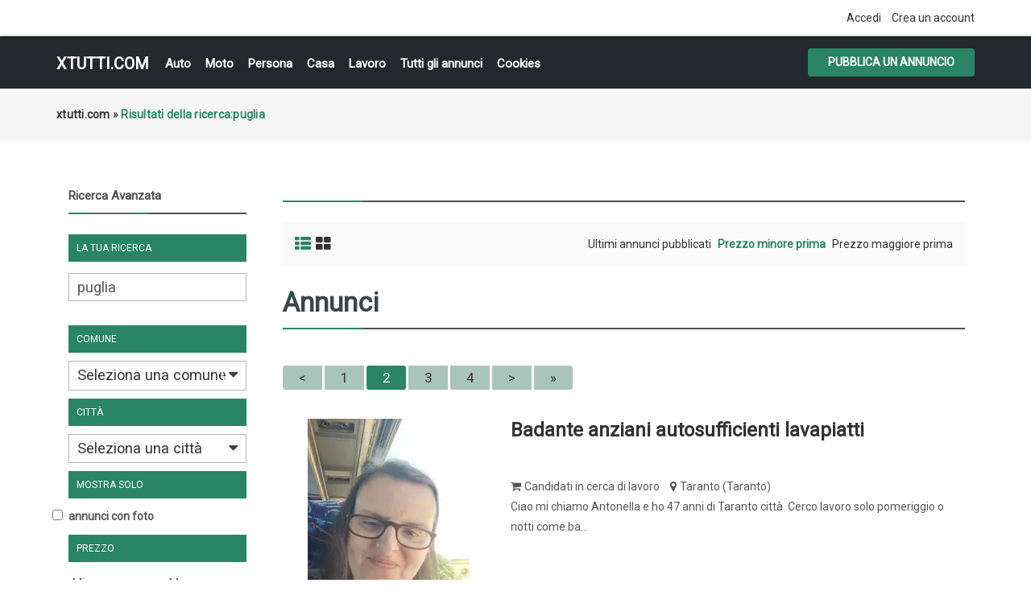

--- FILE ---
content_type: text/html; charset=UTF-8
request_url: https://xtutti.com/search/pattern,puglia/sOrder,i_price/iOrderType,asc/iPage,2
body_size: 57996
content:
<!DOCTYPE html><html lang="it">
<head>
<meta charset="utf-8">
<link rel="preconnect" href="https://xtutti.com">
<link rel="preconnect" href="https://pagead2.googlesyndication.com/" crossorigin>
<link rel="preconnect" href="https://fundingchoicesmessages.google.com/" crossorigin>
<link rel="dns-prefetch" href="https://googleads.g.doubleclick.net/">
<link rel="preload" href="https://fonts.googleapis.com/css?family=Roboto:400,700&display=swap" as="style">

<script async src="https://pagead2.googlesyndication.com/pagead/js/adsbygoogle.js?client=ca-pub-1433707347740951"
     crossorigin="anonymous"></script>
<title>puglia - Pagina 2 - xtutti.com Casa, Auto, Moto, Personali, Offerte di lavoro</title>
<meta name="description" content="Candidati in cerca di lavoro Taranto, Ciao mi chiamo Antonella e ho 47 anni di Taranto città. Cerco lavoro solo pomeriggio o notti come badante anziani autosu..." />
<meta name="keywords" content="Candidati in cerca di lavoro, Taranto, Candidati in cerca di lavoro Taranto, Taranto, Candidati in cerca di lavoro Taranto, Candidati in cerca di lavoro Taranto Taranto, Taranto Taranto" />
<meta http-equiv="Expires" content="Fri, Jan 01 1970 00:00:00 GMT" />
<meta name="viewport" content="width=device-width,initial-scale = 1.0, maximum-scale = 5.0" />
<meta name="apple-mobile-web-app-capable" content="yes">
<meta name="apple-mobile-web-app-status-bar-style" content="black">
<link rel="shortcut icon" href="/oc-content/themes/osclasswizards/images/fav/favicon.ico" type="image/x-icon" />
<link rel="apple-touch-icon" sizes="180x180" href="/oc-content/themes/osclasswizards/images/fav/apple-touch-icon.png">
<link rel="icon" type="image/png" sizes="32x32" href="/oc-content/themes/osclasswizards/images/fav/favicon-32x32.png">
<link rel="icon" type="image/png" sizes="16x16" href="/oc-content/themes/osclasswizards/images/fav/favicon-16x16.png">
<link rel="manifest" href="/oc-content/themes/osclasswizards/images/fav/site.webmanifest">
<link href="https://xtutti.com/oc-content/themes/osclasswizards/js/jquery-ui/jquery-ui-1.10.2.custom.min.css" rel="stylesheet" type="text/css" />
<script>
    var osclasswizards = window.osclasswizards || {};
    osclasswizards.base_url = 'https://xtutti.com/index.php';
    osclasswizards.langs = {"delete":"Elimina","cancel":"Annulla"};
    osclasswizards.fancybox_prev = 'Immagine precedente';
    osclasswizards.fancybox_next = 'Immagine successiva';
    osclasswizards.fancybox_closeBtn = 'Chiudi';
    osclasswizards.locations_input_as = 'text';
    osclasswizards.rtl_view = '0';
</script>
<!--Ie Js-->
<!--[if lt IE 7]> <html class="no-js ie6 oldie" lang="en"> <![endif]-->
<!--[if IE 7]>    <html class="no-js ie7 oldie" lang="en"> <![endif]-->
<!--[if IE 8]>    <html class="no-js ie8 oldie" lang="en"> <![endif]-->
<!--[if lt IE 9]>
	<script src="http://html5shim.googlecode.com/svn/trunk/html5.js"></script>
    <![endif]-->

<link href="https://xtutti.com/oc-content/themes/osclasswizards/css/bootstrap.min.css" rel="stylesheet" type="text/css" />
<link href="https://xtutti.com/oc-content/themes/osclasswizards/css/main.css" rel="stylesheet" type="text/css" />


<link href="https://xtutti.com/oc-content/themes/osclasswizards/css/apps-green.css" rel="stylesheet" type="text/css" />


<!-- Facebook Open Graph Tags-->
<meta property="og:title" content="puglia - Pagina 2 - xtutti.com" />
<meta property="og:site_name" content="puglia - Pagina 2 - xtutti.com"/>
<meta property="og:url" content="https://xtutti.com/search/pattern,puglia/sOrder,i_price/iOrderType,asc/iPage,2" />
<meta property="og:description" content="Candidati in cerca di lavoro Taranto, Ciao mi chiamo Antonella e ho 47 anni di Taranto città. Cerco lavoro solo pomeriggio o notti come badante anziani autosu..." />
<meta property="og:locale" content="it_IT" />
<meta property="og:image" content="" />

<!-- Twitter Tags-->
<meta name="twitter:card" content="summary" />
<meta name="twitter:site" content="@Anonimo" />
<meta name="twitter:title" content="puglia - Pagina 2 - xtutti.com" />
<meta name="twitter:description" content="Candidati in cerca di lavoro Taranto, Ciao mi chiamo Antonella e ho 47 anni di Taranto città. Cerco lavoro solo pomeriggio o notti come badante anziani autosu..." />
<meta name="twitter:image" content="" />



<script>var imRqName="Il tuo nome: questo campo è obbligatorio, inserisci il tuo nome per favore.";var imDsName="Il tuo nome: il nome è troppo breve, inserisci almeno 3 caratteri.";var imRqEmail="La tua email: questo campo è obbligatorio, inserisci la tua email per favore.";var imDsEmail="La tua email: l\'indirizzo che hai inserito non è in formato valido.";var imRqTitle="Titolo: inserisci il titolo di questa conversazione.";var imDsTitle="Titolo: il titolo è troppo corto, inserisci almeno 2 caratteri.";var imRqMessage="Messaggio: questo campo è obbligatorio, inserisci il tuo messaggio.";var imDsMessage="Messaggio: inserire almeno 2 caratteri.";</script><meta name="robots" content="index, follow" />
<meta name="googlebot" content="index, follow" />
<link href="https://cdnjs.cloudflare.com/ajax/libs/font-awesome/4.7.0/css/font-awesome.min.css" rel="stylesheet" type="text/css" />
<link href="https://xtutti.com/oc-content/plugins/instant_messenger/css/user.css?v=20260120081819" rel="stylesheet" type="text/css" />
<link href="https://xtutti.com/oc-includes/osclass/assets/js/fineuploader/fineuploader.css" rel="stylesheet" type="text/css" />
<link href="https://xtutti.com/oc-content/themes/osclasswizards/css/ajax-uploader.css" rel="stylesheet" type="text/css" />
<link href="https://xtutti.com/oc-content/themes/osclasswizards/js/fancybox/jquery.fancybox.css" rel="stylesheet" type="text/css" />
<script type="text/javascript" src="https://xtutti.com/oc-content/themes/osclasswizards/js/jquery.validate.min.js"></script>
<script type="text/javascript" src="https://xtutti.com/oc-includes/osclass/assets/js/date.js"></script>
<script type="text/javascript" src="https://xtutti.com/oc-content/themes/osclasswizards/js/jquery.min.js"></script>
<script type="text/javascript" src="https://xtutti.com/oc-includes/osclass/assets/js/fineuploader/jquery.fineuploader.min.js"></script>
<script type="text/javascript" src="https://xtutti.com/oc-includes/osclass/assets/js/jquery-ui.min.js"></script>
<script type="text/javascript" src="https://xtutti.com/oc-content/themes/osclasswizards/js/fancybox/jquery.fancybox.pack.js"></script>
<script type="text/javascript" src="https://xtutti.com/oc-content/themes/osclasswizards/js/bootstrap.min.js"></script>
<script type="text/javascript" src="https://xtutti.com/oc-content/themes/osclasswizards/js/global.js"></script>




</head>
<body class="has-searchbox category">


<header id="header">
  <div class="top_links">
    <div class="container">
      <div class="language">
                      </div>

      <ul>
                                <li><a id="login_open" href="https://xtutti.com/user/login">
          Accedi          </a></li>
                <li><a href="https://xtutti.com/user/register">
          Crea un account
          </a></li>
                              </ul>
    </div>
  </div>
  <div class="main_header" id="main_header">
    <div class="container">
      <div id="logo"> <a href="/">xtutti.com</a> <span id="description">Annunci gratuiti per chi vuole cercare e trovare casa, lavoro, incontri, auto e moto.  Inserisci annuncio gratis.</span> </div>
<h2 class="pull-right toggle">Menu <i class="fa fa-align-justify"></i></h2>
      <ul class="links menu_celulare">
	  <li><a href="/veicoli/auto">Auto</a></li>
	  <li><a href="/veicoli/moto-e-scooter">Moto</a></li>
	  <li><a href="/personali">Persona</a></li>
	  <li><a href="/immobili/case-appartamenti-in-vendita">Casa</a></li>
      <li><a href="/lavoro-servizi">Lavoro</a></li>
	  <li><a href="/search">Tutti gli annunci</a></li>

	  
                <li> <a href="https://xtutti.com/cookies-p25">Cookies</a> </li>
        
      </ul>
      <div class="publish">
                <a class="btn btn-success" href="https://xtutti.com/item/new">
        Pubblica un annuncio
        </a>
              </div>
    </div>
  </div>
      

  
</header>
<div class="wrapper-flash">
    <div class="breadcrumb">
    <div class="container"> <ul class="breadcrumb" itemscope itemtype="http://schema.org/BreadcrumbList"><meta itemprop="name" content="Breadcrumb"/>
<li itemscope itemprop="itemListElement" itemtype="http://schema.org/ListItem" class="first-child" ><a href="https://xtutti.com/" itemprop="item"><span itemprop="name">xtutti.com</span></a><meta itemprop="position" content="1" /></li>

<li itemscope itemprop="itemListElement" itemtype="http://schema.org/ListItem" class="last-child" > &raquo; <span itemprop="name">Risultati della ricerca:puglia</span><meta itemprop="position" content="2" /></li>
</ul>
 </div>
  </div>
    </div>
<div class="wrapper" id="content">
<div class="container">
<div id="main">

<div class="row">
  
<div class="col-sm-4 col-md-3">
  <aside id="sidebar" class="sidebar_search">
    <h2 id="show_filters">
      Mostra filtri      <i class="fa fa-th-list"></i> </h2>
    <div id="filters_shown">
      <div class="block">

        <section>
        <h2>
          Ricerca Avanzata        </h2>		
          <div class="filters">
            <form action="https://xtutti.com/index.php" method="get" class="nocsrf">
              <input type="hidden" name="page" value="search"/>
              <input type="hidden" name="sOrder" value="i_price" />
              <input type="hidden" name="iOrderType" value="asc" />
                            <fieldset class="first">
                <h3>
                  La tua ricerca                </h3>
                <div class="row">
                  <input class="input-text" type="text" name="sPattern"  id="query" value="puglia" />
                </div>
              </fieldset>
			  			    <fieldset>
                <h3>
                  Comune                </h3>
                <div>
					<select name="sRegion" id="sRegion"><option value="" id="sRegionSelect">Seleziona una comune</option><option value="781525" >Agrigento</option><option value="781526" >Alessandria</option><option value="781527" >Ancona</option><option value="781528" >Aosta</option><option value="781529" >Arezzo</option><option value="781530" >Ascoli Piceno</option><option value="781531" >Asti</option><option value="781532" >Avellino</option><option value="781533" >Bari</option><option value="781634" >Barletta-Andria-Trani </option><option value="781534" >Belluno</option><option value="781535" >Benevento</option><option value="781536" >Bergamo</option><option value="781537" >Biella</option><option value="781538" >Bologna</option><option value="781539" >Bolzano</option><option value="781540" >Brescia</option><option value="781541" >Brindisi</option><option value="781542" >Cagliari</option><option value="781543" >Caltanissetta</option><option value="781544" >Campobasso</option><option value="781545" >Carbonia-Iglesias</option><option value="781546" >Caserta</option><option value="781547" >Catania</option><option value="781548" >Catanzaro</option><option value="781549" >Chieti</option><option value="781550" >Como</option><option value="781551" >Cosenza</option><option value="781552" >Cremona</option><option value="781553" >Crotone</option><option value="781554" >Cuneo</option><option value="781555" >Enna</option><option value="781638" >Fermo</option><option value="781556" >Ferrara</option><option value="781557" >Firenze</option><option value="781558" >Foggia</option><option value="781559" >Forlì</option><option value="781639" >Forlì-Cesena</option><option value="781560" >Frosinone</option><option value="781561" >Genova</option><option value="781562" >Gorizia</option><option value="781563" >Grosseto</option><option value="781564" >Imperia</option><option value="781565" >Isernia</option><option value="781633" >L'Aquila</option><option value="781567" >La Spezia</option><option value="781568" >Latina</option><option value="781569" >Lecce</option><option value="781570" >Lecco</option><option value="781571" >Livorno</option><option value="781572" >Lodi</option><option value="781573" >Lucca</option><option value="781574" >Macerata</option><option value="781575" >Mantova</option><option value="781576" >Massa-Carrara</option><option value="781577" >Matera</option><option value="781578" >Medio Campidano</option><option value="781579" >Messina</option><option value="781580" >Milano</option><option value="781637" >Mirandola</option><option value="781581" >Modena</option><option value="781632" >Monza</option><option value="781635" >Monza e della Brianza </option><option value="781582" >Napoli</option><option value="781583" >Novara</option><option value="781584" >Nuoro</option><option value="781585" >Ogliastra</option><option value="781586" >Olbia-Tempio</option><option value="781587" >Oristano</option><option value="781588" >Padova</option><option value="781589" >Palermo</option><option value="781590" >Parma</option><option value="781591" >Pavia</option><option value="781592" >Perugia</option><option value="781593" >Pesaro e Urbino</option><option value="781594" >Pescara</option><option value="781595" >Piacenza</option><option value="781596" >Pisa</option><option value="781597" >Pistoia</option><option value="781598" >Pordenone</option><option value="781599" >Potenza</option><option value="781600" >Prato</option><option value="781601" >Ragusa</option><option value="781602" >Ravenna</option><option value="781603" >Reggio di Calabria</option><option value="781604" >Reggio Emilia</option><option value="781605" >Rieti</option><option value="781606" >Rimini</option><option value="781607" >Roma</option><option value="781608" >Rovigo</option><option value="781609" >Salerno</option><option value="781610" >Sassari</option><option value="781611" >Savona</option><option value="781612" >Siena</option><option value="781613" >Siracusa</option><option value="781614" >Sondrio</option><option value="781636" >Sud Sardegna</option><option value="781615" >Taranto</option><option value="781616" >Teramo</option><option value="781617" >Terni</option><option value="781618" >Torino</option><option value="781619" >Trapani</option><option value="781620" >Trento</option><option value="781621" >Treviso</option><option value="781622" >Trieste</option><option value="781623" >Udine</option><option value="781624" >Varese</option><option value="781625" >Venezia</option><option value="781626" >Verbano-Cusio-Ossola</option><option value="781627" >Vercelli</option><option value="781628" >Verona</option><option value="781629" >Vibo-Valentia</option><option value="781630" >Vicenza</option><option value="781631" >Viterbo</option></select>                </div>
              </fieldset>
			  <fieldset>
                <h3>
                  Città
                </h3>
                <div>
                    <select name="sCity" id="sCity"><option value="" id="sCitySelect">Seleziona una città</option><option value=" Portoscuso" > Portoscuso</option><option value="Abano Terme" >Abano Terme</option><option value="Abbadia Cerreto" >Abbadia Cerreto</option><option value="Abbadia di Fiastra" >Abbadia di Fiastra</option><option value="Abbadia di Stura" >Abbadia di Stura</option><option value="Abbadia San Salvatore" >Abbadia San Salvatore</option><option value="Abbasanta" >Abbasanta</option><option value="Abbazia" >Abbazia</option><option value="Abbazia" >Abbazia</option><option value="Abbazia di Santa Maria in Selva" >Abbazia di Santa Maria in Selva</option><option value="Abbazia Pisani" >Abbazia Pisani</option><option value="Abbaziz" >Abbaziz</option><option value="Abbiategrasso" >Abbiategrasso</option><option value="Abetemozzo" >Abetemozzo</option><option value="Abetito" >Abetito</option><option value="Abeto" >Abeto</option><option value="Abetone" >Abetone</option><option value="Abriola" >Abriola</option><option value="Acaia" >Acaia</option><option value="Acate" >Acate</option><option value="Acaya" >Acaya</option><option value="Accadia" >Accadia</option><option value="Acceglio" >Acceglio</option><option value="Acciarella" >Acciarella</option><option value="Accio" >Accio</option><option value="Accumoli" >Accumoli</option><option value="Acera" >Acera</option><option value="Acerenza" >Acerenza</option><option value="Acereto" >Acereto</option><option value="Acerra" >Acerra</option><option value="Aci Bonaccorsi" >Aci Bonaccorsi</option><option value="Aci Castello" >Aci Castello</option><option value="Aci Catena" >Aci Catena</option><option value="Aci Sant'Antonio" >Aci Sant'Antonio</option><option value="Aci Trezza" >Aci Trezza</option><option value="Acilia" >Acilia</option><option value="Acireale" >Acireale</option><option value="Acqua" >Acqua</option><option value="Acqua di Santa Domenica" >Acqua di Santa Domenica</option><option value="Acqua Loreto" >Acqua Loreto</option><option value="Acqua Marzo" >Acqua Marzo</option><option value="Acquabona" >Acquabona</option><option value="Acquabona" >Acquabona</option><option value="Acquacadda" >Acquacadda</option><option value="Acquacanina" >Acquacanina</option><option value="Acquadene" >Acquadene</option><option value="Acquafredda" >Acquafredda</option><option value="Acquafredda" >Acquafredda</option><option value="Acquafredda" >Acquafredda</option><option value="Acquaiura" >Acquaiura</option><option value="Acqualagna" >Acqualagna</option><option value="Acqualunga" >Acqualunga</option><option value="Acquanegra Cremonese" >Acquanegra Cremonese</option><option value="Acquanegra sul Chiese" >Acquanegra sul Chiese</option><option value="Acquapendente" >Acquapendente</option><option value="Acquappesa" >Acquappesa</option><option value="Acquaratola" >Acquaratola</option><option value="Acquarica" >Acquarica</option><option value="Acquarica del Capo" >Acquarica del Capo</option><option value="Acquaro" >Acquaro</option><option value="Acquaro" >Acquaro</option><option value="Acquasanta Terme" >Acquasanta Terme</option><option value="Acquasparta" >Acquasparta</option><option value="Acquatina" >Acquatina</option><option value="Acquavella" >Acquavella</option><option value="Acquaviva Collecroce" >Acquaviva Collecroce</option><option value="Acquaviva delle Fonti" >Acquaviva delle Fonti</option><option value="Acquaviva Picena" >Acquaviva Picena</option><option value="Acquaviva Platani" >Acquaviva Platani</option><option value="Acquedolci" >Acquedolci</option><option value="Acqui Terme" >Acqui Terme</option><option value="Acquosi" >Acquosi</option><option value="Acri" >Acri</option><option value="Acuto" >Acuto</option><option value="Adegliacco" >Adegliacco</option><option value="Adelfia" >Adelfia</option><option value="Adrano" >Adrano</option><option value="Adrara San Martino" >Adrara San Martino</option><option value="Adrara San Rocco" >Adrara San Rocco</option><option value="Adria" >Adria</option><option value="Adria" >Adria</option><option value="Adro" >Adro</option><option value="Advise" >Advise</option><option value="Affi" >Affi</option><option value="Affile" >Affile</option><option value="Afragola" >Afragola</option><option value="Agaggio Inferiore" >Agaggio Inferiore</option><option value="Agaggio Superiore" >Agaggio Superiore</option><option value="Agaro" >Agaro</option><option value="Agelli" >Agelli</option><option value="Agello" >Agello</option><option value="Ageno" >Ageno</option><option value="Agenzia Valpelina" >Agenzia Valpelina</option><option value="Agerola" >Agerola</option><option value="Aggio" >Aggio</option><option value="Aggius" >Aggius</option><option value="Aghezzola" >Aghezzola</option><option value="Agira" >Agira</option><option value="Agliana" >Agliana</option><option value="Agliano" >Agliano</option><option value="Agliano Terme" >Agliano Terme</option><option value="Agliè" >Agliè</option><option value="Aglientu" >Aglientu</option><option value="Agna" >Agna</option><option value="Agna" >Agna</option><option value="Agna" >Agna</option><option value="Agnadello" >Agnadello</option><option value="Agnana Calabra" >Agnana Calabra</option><option value="Agnino" >Agnino</option><option value="Agnolo" >Agnolo</option><option value="Agnone" >Agnone</option><option value="Agnosine" >Agnosine</option><option value="Agnova" >Agnova</option><option value="Agognate" >Agognate</option><option value="Agordo" >Agordo</option><option value="Agosta" >Agosta</option><option value="Agra" >Agra</option><option value="Agrate Brianza" >Agrate Brianza</option><option value="Agrate Brianza" >Agrate Brianza</option><option value="Agrate Conturbia" >Agrate Conturbia</option><option value="Agriano" >Agriano</option><option value="Agrigento" >Agrigento</option><option value="Agrimonte" >Agrimonte</option><option value="Agro" >Agro</option><option value="Agropoli" >Agropoli</option><option value="Agugliano" >Agugliano</option><option value="Agugliaro" >Agugliaro</option><option value="Agums" >Agums</option><option value="Ai colli" >Ai colli</option><option value="Aia Bosco" >Aia Bosco</option><option value="Aia Salina" >Aia Salina</option><option value="Aicurzio" >Aicurzio</option><option value="Aidomaggiore" >Aidomaggiore</option><option value="Aidone" >Aidone</option><option value="Aie" >Aie</option><option value="Aiello Calabro" >Aiello Calabro</option><option value="Aiello del Friuli" >Aiello del Friuli</option><option value="Aiello del Sabato" >Aiello del Sabato</option><option value="Aieta" >Aieta</option><option value="Ailano" >Ailano</option><option value="Ailoche" >Ailoche</option><option value="Aiola" >Aiola</option><option value="Airasca" >Airasca</option><option value="Airola" >Airola</option><option value="Airole" >Airole</option><option value="Airport Pisa" >Airport Pisa</option><option value="Airuno" >Airuno</option><option value="Al Gallo" >Al Gallo</option><option value="Al Maso" >Al Maso</option><option value="Al Solivo" >Al Solivo</option><option value="Ala" >Ala</option><option value="Ala di Stura" >Ala di Stura</option><option value="Alagna" >Alagna</option><option value="Alagna Valsesia" >Alagna Valsesia</option><option value="Alano di Piave" >Alano di Piave</option><option value="Alassio" >Alassio</option><option value="Alatri" >Alatri</option><option value="Alba" >Alba</option><option value="Alba Adriatica" >Alba Adriatica</option><option value="Albacina" >Albacina</option><option value="Albagiara" >Albagiara</option><option value="Albairate" >Albairate</option><option value="Albana" >Albana</option><option value="Albanella" >Albanella</option><option value="Albano di Lucania" >Albano di Lucania</option><option value="Albano Laziale" >Albano Laziale</option><option value="Albano Vercellese" >Albano Vercellese</option><option value="Albarea" >Albarea</option><option value="Albaredo" >Albaredo</option><option value="Albaredo" >Albaredo</option><option value="Albaredo d'Adige" >Albaredo d'Adige</option><option value="Albaredo per San Marco" >Albaredo per San Marco</option><option value="Albareto" >Albareto</option><option value="Albaretto della Torre" >Albaretto della Torre</option><option value="Albaron di Sea" >Albaron di Sea</option><option value="Albate" >Albate</option><option value="Albavilla" >Albavilla</option><option value="Albenga" >Albenga</option><option value="Albera Ligure" >Albera Ligure</option><option value="Alberese" >Alberese</option><option value="Albergo" >Albergo</option><option value="Albergo del Ghertele" >Albergo del Ghertele</option><option value="Albergo della Posta" >Albergo della Posta</option><option value="Albergo Monte Rovere" >Albergo Monte Rovere</option><option value="Alberica" >Alberica</option><option value="Albero" >Albero</option><option value="Albero" >Albero</option><option value="Alberobello" >Alberobello</option><option value="Alberone" >Alberone</option><option value="Alberoni" >Alberoni</option><option value="Alberoro" >Alberoro</option><option value="Albes" >Albes</option><option value="Albese con Cassano" >Albese con Cassano</option><option value="Albiano" >Albiano</option><option value="Albiate" >Albiate</option><option value="Albiate" >Albiate</option><option value="Albidona" >Albidona</option><option value="Albignano" >Albignano</option><option value="Albignasego" >Albignasego</option><option value="Albina" >Albina</option><option value="Albinia" >Albinia</option><option value="Albino" >Albino</option><option value="Albiolo" >Albiolo</option><option value="Albisano" >Albisano</option><option value="Albisola Superiore" >Albisola Superiore</option><option value="Albissola Marina" >Albissola Marina</option><option value="Albizzate" >Albizzate</option><option value="Albonese" >Albonese</option><option value="Albonico" >Albonico</option><option value="Albosaggia" >Albosaggia</option><option value="Albugnano" >Albugnano</option><option value="Alcamo" >Alcamo</option><option value="Alcheda" >Alcheda</option><option value="Aldegheri" >Aldegheri</option><option value="Aldeno" >Aldeno</option><option value="Aldina Seconda" >Aldina Seconda</option><option value="Aldino - Aldein" >Aldino - Aldein</option><option value="Ales" >Ales</option><option value="Alessandria" >Alessandria</option><option value="Alessandria del Carretto" >Alessandria del Carretto</option><option value="Alessandria della Rocca" >Alessandria della Rocca</option><option value="Alessano" >Alessano</option><option value="Alesso" >Alesso</option><option value="Alezio" >Alezio</option><option value="Alfano" >Alfano</option><option value="Alfero" >Alfero</option><option value="Alfianello" >Alfianello</option><option value="Alfiano Natta" >Alfiano Natta</option><option value="Alfiano Nuovo" >Alfiano Nuovo</option><option value="Alfonsine" >Alfonsine</option><option value="Alghero" >Alghero</option><option value="Algua" >Algua</option><option value="Alì" >Alì</option><option value="Alì" >Alì</option><option value="Alì Terme" >Alì Terme</option><option value="Aliano" >Aliano</option><option value="Alice Bel Colle" >Alice Bel Colle</option><option value="Alice Castello" >Alice Castello</option><option value="Alice Superiore" >Alice Superiore</option><option value="Alife" >Alife</option><option value="Alimena" >Alimena</option><option value="Aliminusa" >Aliminusa</option><option value="Alino" >Alino</option><option value="Allai" >Allai</option><option value="Alleghe" >Alleghe</option><option value="Allein" >Allein</option><option value="Allesà" >Allesà</option><option value="Alliste" >Alliste</option><option value="Allumiere" >Allumiere</option><option value="Alluvioni Cambiò" >Alluvioni Cambiò</option><option value="Almè" >Almè</option><option value="Almenno San Bartolomeo" >Almenno San Bartolomeo</option><option value="Almenno San Salvatore" >Almenno San Salvatore</option><option value="Almese" >Almese</option><option value="Alonte" >Alonte</option><option value="Alpe Acquanegra" >Alpe Acquanegra</option><option value="Alpe Agrosa" >Alpe Agrosa</option><option value="Alpe Basso" >Alpe Basso</option><option value="Alpe Busarasca" >Alpe Busarasca</option><option value="Alpe Caldenno" >Alpe Caldenno</option><option value="Alpe Campo" >Alpe Campo</option><option value="Alpe Campo di Sotto" >Alpe Campo di Sotto</option><option value="Alpe Campolomana" >Alpe Campolomana</option><option value="Alpe Cazzola" >Alpe Cazzola</option><option value="Alpe di Dumenza" >Alpe di Dumenza</option><option value="Alpe di Lenno" >Alpe di Lenno</option><option value="Alpe Forno" >Alpe Forno</option><option value="Alpe Grasso" >Alpe Grasso</option><option value="Alpe Groppera" >Alpe Groppera</option><option value="Alpe Lareccio" >Alpe Lareccio</option><option value="Alpe Mandetto" >Alpe Mandetto</option><option value="Alpe Mulecetto" >Alpe Mulecetto</option><option value="Alpe Olza" >Alpe Olza</option><option value="Alpe Pilocca" >Alpe Pilocca</option><option value="Alpe Piodella" >Alpe Piodella</option><option value="Alpe Rasica" >Alpe Rasica</option><option value="Alpe Rebella" >Alpe Rebella</option><option value="Alpe Regina" >Alpe Regina</option><option value="Alpe Strencia" >Alpe Strencia</option><option value="Alpe Tartarea" >Alpe Tartarea</option><option value="Alpe Vago" >Alpe Vago</option><option value="Alpe Valaverta" >Alpe Valaverta</option><option value="Alpe Zucchero" >Alpe Zucchero</option><option value="Alpette" >Alpette</option><option value="Alpi Vaudet" >Alpi Vaudet</option><option value="Alpicella" >Alpicella</option><option value="Alpignano" >Alpignano</option><option value="Alseno" >Alseno</option><option value="Alserio" >Alserio</option><option value="Alta Marina" >Alta Marina</option><option value="Altamura" >Altamura</option><option value="Altana" >Altana</option><option value="Altare" >Altare</option><option value="Altavilla Irpina" >Altavilla Irpina</option><option value="Altavilla Milicia" >Altavilla Milicia</option><option value="Altavilla Monferrato" >Altavilla Monferrato</option><option value="Altavilla Silentina" >Altavilla Silentina</option><option value="Altavilla Vicentina" >Altavilla Vicentina</option><option value="Altedo" >Altedo</option><option value="Altessano" >Altessano</option><option value="Altidona" >Altidona</option><option value="Altidona" >Altidona</option><option value="Altieri" >Altieri</option><option value="Altilia" >Altilia</option><option value="Altilia" >Altilia</option><option value="Altino" >Altino</option><option value="Altino" >Altino</option><option value="Altino" >Altino</option><option value="Altino" >Altino</option><option value="Altipiani di Arcinazzo" >Altipiani di Arcinazzo</option><option value="Altivole" >Altivole</option><option value="Alto" >Alto</option><option value="Alto Reno Terme" >Alto Reno Terme</option><option value="Altofonte" >Altofonte</option><option value="Altomonte" >Altomonte</option><option value="Altopascio" >Altopascio</option><option value="Altopiano della Vigolana" >Altopiano della Vigolana</option><option value="Alture" >Alture</option><option value="Alvera" >Alvera</option><option value="Alvignano" >Alvignano</option><option value="Alvisopoli" >Alvisopoli</option><option value="Alvito" >Alvito</option><option value="Alzano" >Alzano</option><option value="Alzano di Sopra" >Alzano di Sopra</option><option value="Alzano Lombardo" >Alzano Lombardo</option><option value="Alzano Scrivia" >Alzano Scrivia</option><option value="Alzate Brianza" >Alzate Brianza</option><option value="Amalfi" >Amalfi</option><option value="Amandola" >Amandola</option><option value="Amandola" >Amandola</option><option value="Amantea" >Amantea</option><option value="Amaro" >Amaro</option><option value="Amaroni" >Amaroni</option><option value="Amato" >Amato</option><option value="Amatrice" >Amatrice</option><option value="Ambivere" >Ambivere</option><option value="Amblar" >Amblar</option><option value="Ambra" >Ambra</option><option value="Ambrogiana" >Ambrogiana</option><option value="Ambrogio" >Ambrogio</option><option value="Ameglia" >Ameglia</option><option value="Amelia" >Amelia</option><option value="Amendolara" >Amendolara</option><option value="Amola" >Amola</option><option value="Amola di Piano" >Amola di Piano</option><option value="Amorosi" >Amorosi</option><option value="Ampezzo" >Ampezzo</option><option value="Ampinana" >Ampinana</option><option value="Anacapri" >Anacapri</option><option value="Anagni" >Anagni</option><option value="Ancarano" >Ancarano</option><option value="Ancona" >Ancona</option><option value="Anconella" >Anconella</option><option value="Andagna" >Andagna</option><option value="Andali" >Andali</option><option value="Andalo" >Andalo</option><option value="Andezeno" >Andezeno</option><option value="Andogno" >Andogno</option><option value="Andora" >Andora</option><option value="Andorno Micca" >Andorno Micca</option><option value="Andrano" >Andrano</option><option value="Andrate" >Andrate</option><option value="Andraz" >Andraz</option><option value="Andreis" >Andreis</option><option value="Andretta" >Andretta</option><option value="Andria" >Andria</option><option value="Andria" >Andria</option><option value="Andriano - Andrian" >Andriano - Andrian</option><option value="Anduins" >Anduins</option><option value="Anela" >Anela</option><option value="Anfo" >Anfo</option><option value="Angera" >Angera</option><option value="Anghiari" >Anghiari</option><option value="Angiari" >Angiari</option><option value="Angoli" >Angoli</option><option value="Angolo Terme" >Angolo Terme</option><option value="Angri" >Angri</option><option value="Angrogna" >Angrogna</option><option value="Anguillara Sabazia" >Anguillara Sabazia</option><option value="Anguillara Veneta" >Anguillara Veneta</option><option value="Anitrella" >Anitrella</option><option value="Anna" >Anna</option><option value="Annicco" >Annicco</option><option value="Annone di Brianza" >Annone di Brianza</option><option value="Annunziata" >Annunziata</option><option value="Anoia Superiore" >Anoia Superiore</option><option value="Anqua" >Anqua</option><option value="Antea" >Antea</option><option value="Antegnate" >Antegnate</option><option value="Antella" >Antella</option><option value="Anterivo - Altrei" >Anterivo - Altrei</option><option value="Antermoia" >Antermoia</option><option value="Anterselva Bassa" >Anterselva Bassa</option><option value="Anterselva di Mezzo" >Anterselva di Mezzo</option><option value="Antesica" >Antesica</option><option value="Antey-Saint-André" >Antey-Saint-André</option><option value="Antico di Maiolo" >Antico di Maiolo</option><option value="Anticoli Corrado" >Anticoli Corrado</option><option value="Antignano" >Antignano</option><option value="Antignano" >Antignano</option><option value="Antognola" >Antognola</option><option value="antria" >antria</option><option value="Antrona Schieranco" >Antrona Schieranco</option><option value="Anzano" >Anzano</option><option value="Anzano del Parco" >Anzano del Parco</option><option value="Anzano di Puglia" >Anzano di Puglia</option><option value="Anzi" >Anzi</option><option value="Anzio" >Anzio</option><option value="Anzo" >Anzo</option><option value="Anzola dell'Emilia" >Anzola dell'Emilia</option><option value="Anzolla" >Anzolla</option><option value="Anzù" >Anzù</option><option value="Aonedis" >Aonedis</option><option value="Aosta" >Aosta</option><option value="Apagni" >Apagni</option><option value="Apatia" >Apatia</option><option value="Apice" >Apice</option><option value="Apiro" >Apiro</option><option value="Apoleggia" >Apoleggia</option><option value="Apollosa" >Apollosa</option><option value="Appennino" >Appennino</option><option value="Appiano Gentile" >Appiano Gentile</option><option value="Appiano sulla strada del vino" >Appiano sulla strada del vino</option><option value="Appignano" >Appignano</option><option value="Appignano del Tronto" >Appignano del Tronto</option><option value="Apricale" >Apricale</option><option value="Apricena" >Apricena</option><option value="Aprilia" >Aprilia</option><option value="Aprilia Marittima" >Aprilia Marittima</option><option value="Aquasanta" >Aquasanta</option><option value="Aquasparta" >Aquasparta</option><option value="Aquaviva Picena" >Aquaviva Picena</option><option value="Aquilaia" >Aquilaia</option><option value="Aquilano" >Aquilano</option><option value="Aquilea" >Aquilea</option><option value="Aquileia" >Aquileia</option><option value="Aquilonia" >Aquilonia</option><option value="Aquino" >Aquino</option><option value="Arabba" >Arabba</option><option value="Aradeo" >Aradeo</option><option value="Arafranca" >Arafranca</option><option value="Aragona" >Aragona</option><option value="Aramengo" >Aramengo</option><option value="Arba" >Arba</option><option value="Àrbatax" >Àrbatax</option><option value="Arbocco" >Arbocco</option><option value="Arborea" >Arborea</option><option value="Arborio" >Arborio</option><option value="Arbus" >Arbus</option><option value="Arcade" >Arcade</option><option value="Arcano" >Arcano</option><option value="Arce" >Arce</option><option value="Arcene" >Arcene</option><option value="Arcetri" >Arcetri</option><option value="Arcevia" >Arcevia</option><option value="Archi" >Archi</option><option value="Arcidosso" >Arcidosso</option><option value="arcigliano" >arcigliano</option><option value="Arcinazzo Romano" >Arcinazzo Romano</option><option value="Arcisate" >Arcisate</option><option value="Arco" >Arco</option><option value="Arcola" >Arcola</option><option value="Àrcola" >Àrcola</option><option value="Arcole" >Arcole</option><option value="Arconate" >Arconate</option><option value="Arcore" >Arcore</option><option value="Arcore" >Arcore</option><option value="Arcugnano" >Arcugnano</option><option value="Ardara" >Ardara</option><option value="Ardea" >Ardea</option><option value="Ardea" >Ardea</option><option value="Ardenza" >Ardenza</option><option value="Ardesio" >Ardesio</option><option value="Ardore" >Ardore</option><option value="Ardore Marina" >Ardore Marina</option><option value="Arena" >Arena</option><option value="Arena" >Arena</option><option value="Arena Po" >Arena Po</option><option value="Arenabianca" >Arenabianca</option><option value="Arenas" >Arenas</option><option value="Arenzano" >Arenzano</option><option value="Arese" >Arese</option><option value="Arezzo" >Arezzo</option><option value="Arezzo" >Arezzo</option><option value="Argallo" >Argallo</option><option value="Argegno" >Argegno</option><option value="Argelato" >Argelato</option><option value="Argenta" >Argenta</option><option value="Argentera" >Argentera</option><option value="Argentiera" >Argentiera</option><option value="Argiano" >Argiano</option><option value="Argignano" >Argignano</option><option value="Argine" >Argine</option><option value="Argine del Sabato" >Argine del Sabato</option><option value="Argnai" >Argnai</option><option value="Ari" >Ari</option><option value="Ariano Ferrarese" >Ariano Ferrarese</option><option value="Ariano Irpino" >Ariano Irpino</option><option value="Ariano nel Polesine" >Ariano nel Polesine</option><option value="Ariccia" >Ariccia</option><option value="Arielli" >Arielli</option><option value="Arienzo" >Arienzo</option><option value="Arietta" >Arietta</option><option value="Arigliano" >Arigliano</option><option value="Arignano" >Arignano</option><option value="Áriis" >Áriis</option><option value="Arini" >Arini</option><option value="Aritzo" >Aritzo</option><option value="Arixi" >Arixi</option><option value="Arizzano" >Arizzano</option><option value="Arlena di Castro" >Arlena di Castro</option><option value="Arli" >Arli</option><option value="Arliano" >Arliano</option><option value="Arliod" >Arliod</option><option value="Arluno" >Arluno</option><option value="Arma di Taggia" >Arma di Taggia</option><option value="Armarolo" >Armarolo</option><option value="Armento" >Armento</option><option value="Armo" >Armo</option><option value="Armo" >Armo</option><option value="Armungia" >Armungia</option><option value="Arnad" >Arnad</option><option value="Arnara" >Arnara</option><option value="Arnaz" >Arnaz</option><option value="Arnesano" >Arnesano</option><option value="Arni" >Arni</option><option value="Arola" >Arola</option><option value="Arola" >Arola</option><option value="Arola" >Arola</option><option value="Arola" >Arola</option><option value="Arona" >Arona</option><option value="Arosio" >Arosio</option><option value="Arpaia" >Arpaia</option><option value="Arpaise" >Arpaise</option><option value="Arpino" >Arpino</option><option value="Arquà Petrarca" >Arquà Petrarca</option><option value="Arquà Polesine" >Arquà Polesine</option><option value="Arquata del Tronto" >Arquata del Tronto</option><option value="Arquata Scrivia" >Arquata Scrivia</option><option value="Arre" >Arre</option><option value="Arrone" >Arrone</option><option value="Arsago Seprio" >Arsago Seprio</option><option value="Arsego" >Arsego</option><option value="Arsiè" >Arsiè</option><option value="Arsiera" >Arsiera</option><option value="Arsiero" >Arsiero</option><option value="Arsina" >Arsina</option><option value="Arsita" >Arsita</option><option value="Arsoli" >Arsoli</option><option value="Arta Terme" >Arta Terme</option><option value="Artallo" >Artallo</option><option value="Artana" >Artana</option><option value="Artegna" >Artegna</option><option value="Arten" >Arten</option><option value="Artena" >Artena</option><option value="Arteselle" >Arteselle</option><option value="Artogna Campo" >Artogna Campo</option><option value="Artogne" >Artogne</option><option value="Arvier" >Arvier</option><option value="Arzachena" >Arzachena</option><option value="Arzana" >Arzana</option><option value="Arzano" >Arzano</option><option value="Arzano" >Arzano</option><option value="Arzene" >Arzene</option><option value="Arzene" >Arzene</option><option value="Arzeno" >Arzeno</option><option value="Arzenutto" >Arzenutto</option><option value="Arzercavalli" >Arzercavalli</option><option value="Arzergrande" >Arzergrande</option><option value="Arzignano" >Arzignano</option><option value="Arzona" >Arzona</option><option value="Ascea" >Ascea</option><option value="Aschio" >Aschio</option><option value="Asciano" >Asciano</option><option value="Ascoli Piceno" >Ascoli Piceno</option><option value="Ascoli Satriano" >Ascoli Satriano</option><option value="Ascrea" >Ascrea</option><option value="Aselogna" >Aselogna</option><option value="Asiago" >Asiago</option><option value="Asigliano Veneto" >Asigliano Veneto</option><option value="Asigliano Vercellese" >Asigliano Vercellese</option><option value="Asola" >Asola</option><option value="Asolo" >Asolo</option><option value="Assago" >Assago</option><option value="Assemini" >Assemini</option><option value="Assieni" >Assieni</option><option value="Assisi" >Assisi</option><option value="Asso" >Asso</option><option value="Assolo" >Assolo</option><option value="Assoro" >Assoro</option><option value="Asti" >Asti</option><option value="Asuni" >Asuni</option><option value="Atella" >Atella</option><option value="Atena Lucana" >Atena Lucana</option><option value="Atessa" >Atessa</option><option value="Atina" >Atina</option><option value="Atrani" >Atrani</option><option value="Atri" >Atri</option><option value="Atripalda" >Atripalda</option><option value="Attiggio" >Attiggio</option><option value="Attimis" >Attimis</option><option value="Atzara" >Atzara</option><option value="Auditore" >Auditore</option><option value="Augusta" >Augusta</option><option value="Auletta" >Auletta</option><option value="Aulla" >Aulla</option><option value="Aulpi" >Aulpi</option><option value="Auna di Sopra" >Auna di Sopra</option><option value="Auna di Sotto" >Auna di Sotto</option><option value="Aunede" >Aunede</option><option value="Aupa" >Aupa</option><option value="Aurava" >Aurava</option><option value="Aurelia" >Aurelia</option><option value="Auri Grande" >Auri Grande</option><option value="Aurighi" >Aurighi</option><option value="Aurigo" >Aurigo</option><option value="Aurisina Case" >Aurisina Case</option><option value="Auronzo di Cadore" >Auronzo di Cadore</option><option value="Ausonia" >Ausonia</option><option value="Austis" >Austis</option><option value="Autagne" >Autagne</option><option value="Avacelli" >Avacelli</option><option value="Ave Gratia Plena" >Ave Gratia Plena</option><option value="Aveacco" >Aveacco</option><option value="Aveggio" >Aveggio</option><option value="Avegno" >Avegno</option><option value="Avelengo - Hafling" >Avelengo - Hafling</option><option value="Avella" >Avella</option><option value="Avellino" >Avellino</option><option value="Avena" >Avena</option><option value="Avenale" >Avenale</option><option value="Avendita" >Avendita</option><option value="Averara" >Averara</option><option value="Aversa" >Aversa</option><option value="Avesa" >Avesa</option><option value="Avetrana" >Avetrana</option><option value="Avezzano" >Avezzano</option><option value="Aviano" >Aviano</option><option value="Aviatico" >Aviatico</option><option value="Avigliana" >Avigliana</option><option value="Avigliano" >Avigliano</option><option value="Avigliano Umbro" >Avigliano Umbro</option><option value="Avigna" >Avigna</option><option value="Avio" >Avio</option><option value="Avise" >Avise</option><option value="Avola" >Avola</option><option value="Avolasca" >Avolasca</option><option value="Avolasio" >Avolasio</option><option value="Ayas" >Ayas</option><option value="Ayasse Grauson" >Ayasse Grauson</option><option value="Aymavilles" >Aymavilles</option><option value="Azeglio" >Azeglio</option><option value="Azienda Piave - Isonzo" >Azienda Piave - Isonzo</option><option value="Azzanello" >Azzanello</option><option value="Azzanello" >Azzanello</option><option value="Azzano" >Azzano</option><option value="Azzano" >Azzano</option><option value="Azzano" >Azzano</option><option value="Azzano" >Azzano</option><option value="Azzano Decimo" >Azzano Decimo</option><option value="Azzano Mella" >Azzano Mella</option><option value="Azzano San Paolo" >Azzano San Paolo</option><option value="Azzate" >Azzate</option><option value="Azzio" >Azzio</option><option value="Bacciolino" >Bacciolino</option><option value="Baceno" >Baceno</option><option value="Bacoli" >Bacoli</option><option value="Bacu Abis" >Bacu Abis</option><option value="Badalucco" >Badalucco</option><option value="Badia" >Badia</option><option value="Badia" >Badia</option><option value="Badia" >Badia</option><option value="Badia" >Badia</option><option value="Badia" >Badia</option><option value="Badia - Abtei" >Badia - Abtei</option><option value="Badia a Montemuro" >Badia a Montemuro</option><option value="Badia a Ruoti" >Badia a Ruoti</option><option value="Badia Agnano" >Badia Agnano</option><option value="Badia Calavena" >Badia Calavena</option><option value="Badia Cantignano" >Badia Cantignano</option><option value="Badia Nuova" >Badia Nuova</option><option value="Badia Pavese" >Badia Pavese</option><option value="Badia Polesine" >Badia Polesine</option><option value="Badia Prataglia" >Badia Prataglia</option><option value="Badia Tedalda" >Badia Tedalda</option><option value="Badia Vecchia" >Badia Vecchia</option><option value="Badiazza" >Badiazza</option><option value="Badiola" >Badiola</option><option value="Badoara" >Badoara</option><option value="Badolato" >Badolato</option><option value="Badolato Stazione" >Badolato Stazione</option><option value="Badolo" >Badolo</option><option value="Bafia" >Bafia</option><option value="Bagaggiolo" >Bagaggiolo</option><option value="Bagarotto" >Bagarotto</option><option value="Baggio" >Baggio</option><option value="Baggio" >Baggio</option><option value="Bagheria" >Bagheria</option><option value="Baglio Biro" >Baglio Biro</option><option value="Baglio Guarine" >Baglio Guarine</option><option value="Baglio Guttaja" >Baglio Guttaja</option><option value="Baglio Inferno" >Baglio Inferno</option><option value="Baglio Manzo" >Baglio Manzo</option><option value="Baglio Messina" >Baglio Messina</option><option value="Baglio Rinazzo" >Baglio Rinazzo</option><option value="Baglio Rizzo" >Baglio Rizzo</option><option value="Baglio Spano" >Baglio Spano</option><option value="Bagnacavallo" >Bagnacavallo</option><option value="Bagnaia" >Bagnaia</option><option value="Bagnaia" >Bagnaia</option><option value="Bagnaia" >Bagnaia</option><option value="Bagnara" >Bagnara</option><option value="Bagnara" >Bagnara</option><option value="Bagnara Calabra" >Bagnara Calabra</option><option value="Bagnara di Romagna" >Bagnara di Romagna</option><option value="Bagnaria Arsa" >Bagnaria Arsa</option><option value="Bagnarola di Sopra" >Bagnarola di Sopra</option><option value="Bagnasco" >Bagnasco</option><option value="Bagnena" >Bagnena</option><option value="Bagni di Lusnizza" >Bagni di Lusnizza</option><option value="Bagni di Mommialla" >Bagni di Mommialla</option><option value="Bagni di Petriolo" >Bagni di Petriolo</option><option value="Bagni di Salomone" >Bagni di Salomone</option><option value="Bagni di San Càndido" >Bagni di San Càndido</option><option value="Bagni di Stigliano" >Bagni di Stigliano</option><option value="Bagni di Tabiano" >Bagni di Tabiano</option><option value="Bagni di Tivoli" >Bagni di Tivoli</option><option value="Bagni di Vicarello" >Bagni di Vicarello</option><option value="Bagni di Vinadio" >Bagni di Vinadio</option><option value="Bagni Pervalle" >Bagni Pervalle</option><option value="Bagni San Cataldo" >Bagni San Cataldo</option><option value="Bagni San Filippo" >Bagni San Filippo</option><option value="Bagnile" >Bagnile</option><option value="Bagno" >Bagno</option><option value="Bagno a Ripoli" >Bagno a Ripoli</option><option value="Bagno di Piano" >Bagno di Piano</option><option value="Bagno di Romagna" >Bagno di Romagna</option><option value="Bagno Vignoni" >Bagno Vignoni</option><option value="Bagnola" >Bagnola</option><option value="Bagnole" >Bagnole</option><option value="Bagnoli" >Bagnoli</option><option value="Bagnoli" >Bagnoli</option><option value="Bagnoli del Trigno" >Bagnoli del Trigno</option><option value="Bagnoli della Rosandra" >Bagnoli della Rosandra</option><option value="Bagnoli di Sopra" >Bagnoli di Sopra</option><option value="Bagnoli Irpino" >Bagnoli Irpino</option><option value="Bagnolo" >Bagnolo</option><option value="Bagnolo" >Bagnolo</option><option value="Bagnolo" >Bagnolo</option><option value="Bagnolo" >Bagnolo</option><option value="Bagnolo Cremasco" >Bagnolo Cremasco</option><option value="Bagnolo del Salento" >Bagnolo del Salento</option><option value="Bagnolo di Po" >Bagnolo di Po</option><option value="Bagnolo in Piano" >Bagnolo in Piano</option><option value="Bagnolo Mella" >Bagnolo Mella</option><option value="Bagnolo San Vito" >Bagnolo San Vito</option><option value="Bagnore" >Bagnore</option><option value="Bagnoregio" >Bagnoregio</option><option value="Bagolino" >Bagolino</option><option value="Baia" >Baia</option><option value="Baia Domizia" >Baia Domizia</option><option value="Baia e Latina" >Baia e Latina</option><option value="Baia Verde" >Baia Verde</option><option value="Baiano" >Baiano</option><option value="Baiardo" >Baiardo</option><option value="Baiessa" >Baiessa</option><option value="Baigno" >Baigno</option><option value="Bairo" >Bairo</option><option value="Baiso" >Baiso</option><option value="Baita" >Baita</option><option value="Baite Dorena" >Baite Dorena</option><option value="Bajardo" >Bajardo</option><option value="Balangero" >Balangero</option><option value="Balata di Modica" >Balata di Modica</option><option value="Balbano" >Balbano</option><option value="Baldissero Canavese" >Baldissero Canavese</option><option value="Balestrate" >Balestrate</option><option value="Ballabio" >Ballabio</option><option value="Ballabio Inferiore" >Ballabio Inferiore</option><option value="Ballao" >Ballao</option><option value="Ballata" >Ballata</option><option value="Balletto" >Balletto</option><option value="Ballino" >Ballino</option><option value="Balme" >Balme</option><option value="Balocco" >Balocco</option><option value="Balvano" >Balvano</option><option value="Balzi" >Balzi</option><option value="Balzo" >Balzo</option><option value="Balzola" >Balzola</option><option value="Bana" >Bana</option><option value="Banari" >Banari</option><option value="Banchette" >Banchette</option><option value="Bando" >Bando</option><option value="Banne" >Banne</option><option value="Bannio Anzino" >Bannio Anzino</option><option value="Banzena" >Banzena</option><option value="Banzi" >Banzi</option><option value="Banzola" >Banzola</option><option value="Baone" >Baone</option><option value="Barabarca" >Barabarca</option><option value="Baracca del Brigante" >Baracca del Brigante</option><option value="Baracche Tirivolo" >Baracche Tirivolo</option><option value="Baradili" >Baradili</option><option value="Baragazza" >Baragazza</option><option value="Baraggia" >Baraggia</option><option value="Baragiano" >Baragiano</option><option value="Baranello" >Baranello</option><option value="Baranzate" >Baranzate</option><option value="Barasso" >Barasso</option><option value="Baratili San Pietro" >Baratili San Pietro</option><option value="Barba" >Barba</option><option value="Barbaiana" >Barbaiana</option><option value="Barbana nel Collio" >Barbana nel Collio</option><option value="Barbanella" >Barbanella</option><option value="Barbara" >Barbara</option><option value="Barbara" >Barbara</option><option value="Barbarano" >Barbarano</option><option value="Barbarano Romano" >Barbarano Romano</option><option value="Barbarano Vicentino" >Barbarano Vicentino</option><option value="Barbarasco" >Barbarasco</option><option value="Barbariga" >Barbariga</option><option value="Barbariga" >Barbariga</option><option value="Barbarighe" >Barbarighe</option><option value="Barbata" >Barbata</option><option value="Barberini" >Barberini</option><option value="Barberino di Mugello" >Barberino di Mugello</option><option value="Barbiano" >Barbiano</option><option value="Barbiano" >Barbiano</option><option value="Barbona" >Barbona</option><option value="Barbusi" >Barbusi</option><option value="Barcellona Pozzo di Gotto" >Barcellona Pozzo di Gotto</option><option value="Barche" >Barche</option><option value="Barcheo" >Barcheo</option><option value="Barchessa" >Barchessa</option><option value="Barchessone" >Barchessone</option><option value="Barchi" >Barchi</option><option value="Barcis" >Barcis</option><option value="Barco" >Barco</option><option value="Barco" >Barco</option><option value="Bárcola" >Bárcola</option><option value="Barcon" >Barcon</option><option value="Bard" >Bard</option><option value="Bardello" >Bardello</option><option value="Bardi" >Bardi</option><option value="Bardineto" >Bardineto</option><option value="Bardolino" >Bardolino</option><option value="Bardonazzi" >Bardonazzi</option><option value="Bardonecchia" >Bardonecchia</option><option value="Bareggio" >Bareggio</option><option value="Baressa" >Baressa</option><option value="Bareto" >Bareto</option><option value="Barga" >Barga</option><option value="Bargagli" >Bargagli</option><option value="Barge" >Barge</option><option value="Barghe" >Barghe</option><option value="Bargi" >Bargi</option><option value="Bargone" >Bargone</option><option value="Bari" >Bari</option><option value="Bari Sardo" >Bari Sardo</option><option value="Bariano" >Bariano</option><option value="Baricella" >Baricella</option><option value="Barigazzo" >Barigazzo</option><option value="Barlassina" >Barlassina</option><option value="Barlassina" >Barlassina</option><option value="Barletta" >Barletta</option><option value="Barletta" >Barletta</option><option value="Barlia" >Barlia</option><option value="Barni" >Barni</option><option value="Barolo" >Barolo</option><option value="Barone" >Barone</option><option value="Baronissi" >Baronissi</option><option value="Barostro" >Barostro</option><option value="Barra" >Barra</option><option value="Barrabisa" >Barrabisa</option><option value="Barrafranca" >Barrafranca</option><option value="Barrali" >Barrali</option><option value="Barriera di Stura" >Barriera di Stura</option><option value="Barucchella" >Barucchella</option><option value="Barumini" >Barumini</option><option value="Barzaniga" >Barzaniga</option><option value="Barzanò" >Barzanò</option><option value="Barzesto" >Barzesto</option><option value="Barzio" >Barzio</option><option value="Barzotti" >Barzotti</option><option value="Basagliapenta" >Basagliapenta</option><option value="Basaldella" >Basaldella</option><option value="Basalghelle" >Basalghelle</option><option value="Basaluzzo" >Basaluzzo</option><option value="Bascapè" >Bascapè</option><option value="Baschi" >Baschi</option><option value="Basedo" >Basedo</option><option value="Baselga di Pinè" >Baselga di Pinè</option><option value="Baselice" >Baselice</option><option value="Basiano" >Basiano</option><option value="Basicò" >Basicò</option><option value="Basiglio" >Basiglio</option><option value="Basiliano" >Basiliano</option><option value="Basilicanova" >Basilicanova</option><option value="Basovizza" >Basovizza</option><option value="Bassa di Mai" >Bassa di Mai</option><option value="Bassacutena" >Bassacutena</option><option value="Bassano" >Bassano</option><option value="Bassano Bresciano" >Bassano Bresciano</option><option value="Bassano del Grappa" >Bassano del Grappa</option><option value="Bassano in Teverina" >Bassano in Teverina</option><option value="Bassano Romano" >Bassano Romano</option><option value="Bassiano" >Bassiano</option><option value="Bassignana" >Bassignana</option><option value="Basso Fadalto" >Basso Fadalto</option><option value="Bastia" >Bastia</option><option value="Bastia" >Bastia</option><option value="Bastia Mondovì" >Bastia Mondovì</option><option value="Bastia Umbra" >Bastia Umbra</option><option value="Bastida Pancarana" >Bastida Pancarana</option><option value="Bastiglia" >Bastiglia</option><option value="Bastione" >Bastione</option><option value="Basto" >Basto</option><option value="Battaglia" >Battaglia</option><option value="Battaglia" >Battaglia</option><option value="Battaglia Terme" >Battaglia Terme</option><option value="Battidizzo" >Battidizzo</option><option value="Battifolle" >Battifolle</option><option value="Battifollo" >Battifollo</option><option value="Battipaglia" >Battipaglia</option><option value="Battuda" >Battuda</option><option value="Baucina" >Baucina</option><option value="Bauladu" >Bauladu</option><option value="Baunei" >Baunei</option><option value="Baura" >Baura</option><option value="Bavaria" >Bavaria</option><option value="Baveno" >Baveno</option><option value="Bazzano" >Bazzano</option><option value="Bazzano Inferiore" >Bazzano Inferiore</option><option value="Bedero Valcuvia" >Bedero Valcuvia</option><option value="Bedizzole" >Bedizzole</option><option value="Bedollo" >Bedollo</option><option value="Bedonia" >Bedonia</option><option value="Bedulita" >Bedulita</option><option value="Bee" >Bee</option><option value="Begliano" >Begliano</option><option value="Beinasco" >Beinasco</option><option value="Beinette" >Beinette</option><option value="Belfiore" >Belfiore</option><option value="Belforte" >Belforte</option><option value="Belforte del Chienti" >Belforte del Chienti</option><option value="Belforte Monferrato" >Belforte Monferrato</option><option value="Belgioioso" >Belgioioso</option><option value="Belito" >Belito</option><option value="Bella" >Bella</option><option value="Bella Farnia" >Bella Farnia</option><option value="Bellagio" >Bellagio</option><option value="Bellaguarda" >Bellaguarda</option><option value="Bellano" >Bellano</option><option value="Bellante" >Bellante</option><option value="Bellaria-Igea Marina" >Bellaria-Igea Marina</option><option value="Bellavista" >Bellavista</option><option value="Bellimadore" >Bellimadore</option><option value="Bellinzago Lombardo" >Bellinzago Lombardo</option><option value="Bellinzago Novarese" >Bellinzago Novarese</option><option value="Bellizzi" >Bellizzi</option><option value="Bellizzi Irpino" >Bellizzi Irpino</option><option value="Belloca" >Belloca</option><option value="Bellona" >Bellona</option><option value="Belluno" >Belluno</option><option value="Bellusco" >Bellusco</option><option value="Bellusco" >Bellusco</option><option value="Belmonte Castello" >Belmonte Castello</option><option value="Belmonte in Sabina" >Belmonte in Sabina</option><option value="Belmonte Mezzagno" >Belmonte Mezzagno</option><option value="Belmonte Piceno" >Belmonte Piceno</option><option value="Belmontino Soprano" >Belmontino Soprano</option><option value="Belnome" >Belnome</option><option value="Belpasso" >Belpasso</option><option value="Belsito" >Belsito</option><option value="Beltiglio" >Beltiglio</option><option value="Belvedere" >Belvedere</option><option value="Belvedere" >Belvedere</option><option value="Belvedere" >Belvedere</option><option value="Belvedere" >Belvedere</option><option value="Belvedere di Spinello" >Belvedere di Spinello</option><option value="Belvedere Fogliense" >Belvedere Fogliense</option><option value="Belvedere Langhe" >Belvedere Langhe</option><option value="Belvedere Marittimo" >Belvedere Marittimo</option><option value="Belvedere Ostrense" >Belvedere Ostrense</option><option value="Belvedete" >Belvedete</option><option value="Belveglio" >Belveglio</option><option value="Belvì" >Belvì</option><option value="Bene Vagienna" >Bene Vagienna</option><option value="Benetutti" >Benetutti</option><option value="Benevento" >Benevento</option><option value="Benna" >Benna</option><option value="Bentivoglio" >Bentivoglio</option><option value="Benvignante" >Benvignante</option><option value="Beo" >Beo</option><option value="Berbenno" >Berbenno</option><option value="Berceto" >Berceto</option><option value="Berchiddeddu" >Berchiddeddu</option><option value="Bereguardo" >Bereguardo</option><option value="Berga" >Berga</option><option value="Bergamasco" >Bergamasco</option><option value="Bergamo" >Bergamo</option><option value="Bergantino" >Bergantino</option><option value="Bergeggi" >Bergeggi</option><option value="Bergiola Foscalina" >Bergiola Foscalina</option><option value="Bergullo" >Bergullo</option><option value="Berioli" >Berioli</option><option value="Berlingo" >Berlingo</option><option value="Bernalda" >Bernalda</option><option value="Bernardina" >Bernardina</option><option value="Bernardine di Bonavigo" >Bernardine di Bonavigo</option><option value="Bernareggio" >Bernareggio</option><option value="Bernate Ticino" >Bernate Ticino</option><option value="Berra" >Berra</option><option value="Bersagliera" >Bersagliera</option><option value="Bersatichello" >Bersatichello</option><option value="Bersenico" >Bersenico</option><option value="Bersezio" >Bersezio</option><option value="Bertigaro" >Bertigaro</option><option value="Bertinoro" >Bertinoro</option><option value="Bertinoro" >Bertinoro</option><option value="Bertone" >Bertone</option><option value="Bertonico" >Bertonico</option><option value="Bertonio" >Bertonio</option><option value="Bertuccia" >Bertuccia</option><option value="Berzano di San Pietro" >Berzano di San Pietro</option><option value="Berzano di Tortona" >Berzano di Tortona</option><option value="Berzo Demo" >Berzo Demo</option><option value="Berzo Inferiore" >Berzo Inferiore</option><option value="Bes" >Bes</option><option value="Besana in Brianza" >Besana in Brianza</option><option value="Besana in Brianza" >Besana in Brianza</option><option value="Besano" >Besano</option><option value="Besenello" >Besenello</option><option value="Besnate" >Besnate</option><option value="Besozzo" >Besozzo</option><option value="Besozzola" >Besozzola</option><option value="Bessé-Haut" >Bessé-Haut</option><option value="Bettola" >Bettola</option><option value="Bettolelle" >Bettolelle</option><option value="Bettolle" >Bettolle</option><option value="Bettona" >Bettona</option><option value="Beura-Cardezza" >Beura-Cardezza</option><option value="Bevadoro" >Bevadoro</option><option value="Beverone" >Beverone</option><option value="Bevilacqua" >Bevilacqua</option><option value="Biacci" >Biacci</option><option value="Biancano" >Biancano</option><option value="Biancavilla" >Biancavilla</option><option value="Biandrate" >Biandrate</option><option value="Biandronno" >Biandronno</option><option value="Bianzano" >Bianzano</option><option value="Bianzone" >Bianzone</option><option value="Biassono" >Biassono</option><option value="Biaza" >Biaza</option><option value="Bibbiano" >Bibbiano</option><option value="Bibbiano" >Bibbiano</option><option value="Bibbiena" >Bibbiena</option><option value="Bibbona" >Bibbona</option><option value="Bibiana" >Bibiana</option><option value="Bibione" >Bibione</option><option value="Bibione Pineda" >Bibione Pineda</option><option value="Biccari" >Biccari</option><option value="Bicchignano" >Bicchignano</option><option value="Bidocchio" >Bidocchio</option><option value="Bidonì" >Bidonì</option><option value="Biella" >Biella</option><option value="Bienno" >Bienno</option><option value="Bieno" >Bieno</option><option value="Bientina" >Bientina</option><option value="Biestro" >Biestro</option><option value="Bigarello" >Bigarello</option><option value="Binago" >Binago</option><option value="Binasco" >Binasco</option><option value="Binetto" >Binetto</option><option value="Bioglio" >Bioglio</option><option value="Biolla" >Biolla</option><option value="Bionde di Visegna" >Bionde di Visegna</option><option value="Bione" >Bione</option><option value="Birgi Vecchi" >Birgi Vecchi</option><option value="Birori" >Birori</option><option value="Bisaccia" >Bisaccia</option><option value="Bisacquino" >Bisacquino</option><option value="Bisarina" >Bisarina</option><option value="Bisceglie" >Bisceglie</option><option value="Bisceglie" >Bisceglie</option><option value="Bisignano" >Bisignano</option><option value="Bissone" >Bissone</option><option value="Bistagno" >Bistagno</option><option value="Bisuschio" >Bisuschio</option><option value="Bitetto" >Bitetto</option><option value="Bitonto" >Bitonto</option><option value="Bitritto" >Bitritto</option><option value="Bitti" >Bitti</option><option value="Bivai" >Bivai</option><option value="Bivio Lupotto" >Bivio Lupotto</option><option value="Bivona" >Bivona</option><option value="Bivona" >Bivona</option><option value="Bizzuno" >Bizzuno</option><option value="Blavy" >Blavy</option><option value="Blello" >Blello</option><option value="Blera" >Blera</option><option value="Blucchi" >Blucchi</option><option value="Blufi" >Blufi</option><option value="Boara Pisani" >Boara Pisani</option><option value="Boaria Cavallara" >Boaria Cavallara</option><option value="Boario Terme" >Boario Terme</option><option value="Bobbio" >Bobbio</option><option value="Boca" >Boca</option><option value="Bocca Callalta" >Bocca Callalta</option><option value="Bocca di Croce" >Bocca di Croce</option><option value="Boccadifalco" >Boccadifalco</option><option value="Boccaleone" >Boccaleone</option><option value="Boccapignone" >Boccapignone</option><option value="Boccatossa" >Boccatossa</option><option value="Boccea" >Boccea</option><option value="Boccheggiano" >Boccheggiano</option><option value="Bocchigliero" >Bocchigliero</option><option value="Bochicchio" >Bochicchio</option><option value="Boffalora sopra Ticino" >Boffalora sopra Ticino</option><option value="Boffat" >Boffat</option><option value="Bogliasco" >Bogliasco</option><option value="Bognanco" >Bognanco</option><option value="Bogogno" >Bogogno</option><option value="Boissano" >Boissano</option><option value="Bolago" >Bolago</option><option value="Bolano" >Bolano</option><option value="Bolgare" >Bolgare</option><option value="Bolgheri" >Bolgheri</option><option value="Bollate" >Bollate</option><option value="Bollengo" >Bollengo</option><option value="Bollone" >Bollone</option><option value="Bologna" >Bologna</option><option value="Bolognana" >Bolognana</option><option value="Bolognano" >Bolognano</option><option value="Bolognetta" >Bolognetta</option><option value="Bolsena" >Bolsena</option><option value="Boltiere" >Boltiere</option><option value="Bolzaneto" >Bolzaneto</option><option value="Bolzano" >Bolzano</option><option value="Bolzano" >Bolzano</option><option value="Bolzano" >Bolzano</option><option value="Bolzano Novarese" >Bolzano Novarese</option><option value="Bolzano Vicentino" >Bolzano Vicentino</option><option value="Bomarzo" >Bomarzo</option><option value="Bomba" >Bomba</option><option value="Bomerano" >Bomerano</option><option value="Bompensiere" >Bompensiere</option><option value="Bomporto" >Bomporto</option><option value="Bona" >Bona</option><option value="Bonacquisto" >Bonacquisto</option><option value="Bonassola" >Bonassola</option><option value="Bonate Sopra" >Bonate Sopra</option><option value="Bonate Sotto" >Bonate Sotto</option><option value="Boncellino" >Boncellino</option><option value="Bonconvento" >Bonconvento</option><option value="Bondeno" >Bondeno</option><option value="Bonea" >Bonea</option><option value="Bonefro" >Bonefro</option><option value="Boneggio" >Boneggio</option><option value="Bonemerse" >Bonemerse</option><option value="Bonito" >Bonito</option><option value="Bonizzo" >Bonizzo</option><option value="Bono" >Bono</option><option value="Bonomo" >Bonomo</option><option value="Bonorva" >Bonorva</option><option value="Borassi" >Borassi</option><option value="Boratella" >Boratella</option><option value="Borbona" >Borbona</option><option value="Borca" >Borca</option><option value="Borca di Cadore" >Borca di Cadore</option><option value="Borca Verzasco" >Borca Verzasco</option><option value="Bordighera" >Bordighera</option><option value="Bordogna" >Bordogna</option><option value="Bordonaro" >Bordonaro</option><option value="Bordonchio" >Bordonchio</option><option value="Borello" >Borello</option><option value="Boretto" >Boretto</option><option value="Borgagne" >Borgagne</option><option value="Borganzo" >Borganzo</option><option value="Borgaria" >Borgaria</option><option value="Borgaro Torinese" >Borgaro Torinese</option><option value="Borgata Caprile" >Borgata Caprile</option><option value="Borgata Zarattini" >Borgata Zarattini</option><option value="Borgetto" >Borgetto</option><option value="Borghetto" >Borghetto</option><option value="Borghetto" >Borghetto</option><option value="Borghetto" >Borghetto</option><option value="Borghetto" >Borghetto</option><option value="Borghetto" >Borghetto</option><option value="Borghetto di Borbera" >Borghetto di Borbera</option><option value="Borghetto di Vara" >Borghetto di Vara</option><option value="Borghetto Primo" >Borghetto Primo</option><option value="Borghetto Santo Spirito" >Borghetto Santo Spirito</option><option value="Borghetto Secondo" >Borghetto Secondo</option><option value="Borghi" >Borghi</option><option value="Borghi" >Borghi</option><option value="Borgia" >Borgia</option><option value="Borgiallo" >Borgiallo</option><option value="Borgianello" >Borgianello</option><option value="Borgiano" >Borgiano</option><option value="Borgio Verezzi" >Borgio Verezzi</option><option value="Borgnano" >Borgnano</option><option value="Borgo" >Borgo</option><option value="Borgo a Giovi" >Borgo a Giovi</option><option value="Borgo a Mozzano" >Borgo a Mozzano</option><option value="Borgo alla Collina" >Borgo alla Collina</option><option value="Borgo Bainsizza" >Borgo Bainsizza</option><option value="Borgo Carso" >Borgo Carso</option><option value="Borgo Casale" >Borgo Casale</option><option value="Borgo Celano" >Borgo Celano</option><option value="Borgo d'Anaunia" >Borgo d'Anaunia</option><option value="Borgo del Molino" >Borgo del Molino</option><option value="Borgo di Bisano" >Borgo di Bisano</option><option value="Borgo di Villanova" >Borgo di Villanova</option><option value="Borgo Fosso Ghiaia" >Borgo Fosso Ghiaia</option><option value="Borgo Frassine" >Borgo Frassine</option><option value="Borgo Gallina" >Borgo Gallina</option><option value="Borgo Grappa" >Borgo Grappa</option><option value="Borgo Grotta Gigante" >Borgo Grotta Gigante</option><option value="Borgo Isonzo" >Borgo Isonzo</option><option value="Borgo Malpasso" >Borgo Malpasso</option><option value="Borgo Montanari" >Borgo Montanari</option><option value="Borgo Montello" >Borgo Montello</option><option value="Borgo Montenero" >Borgo Montenero</option><option value="Borgo Nuovo" >Borgo Nuovo</option><option value="Borgo Pace" >Borgo Pace</option><option value="Borgo Panigale" >Borgo Panigale</option><option value="Borgo Partenope" >Borgo Partenope</option><option value="Borgo Piave" >Borgo Piave</option><option value="Borgo Pietro Lupo" >Borgo Pietro Lupo</option><option value="Borgo Pipa" >Borgo Pipa</option><option value="Borgo Po" >Borgo Po</option><option value="Borgo Podgora" >Borgo Podgora</option><option value="Borgo Quinzio" >Borgo Quinzio</option><option value="Borgo Sabotino" >Borgo Sabotino</option><option value="Borgo Salvatore Giuliano" >Borgo Salvatore Giuliano</option><option value="Borgo San Dalmazzo" >Borgo San Dalmazzo</option><option value="Borgo San Giacomo" >Borgo San Giacomo</option><option value="Borgo San Giacomo" >Borgo San Giacomo</option><option value="Borgo San Lorenzo" >Borgo San Lorenzo</option><option value="Borgo Santa Maria" >Borgo Santa Maria</option><option value="Borgo Santa Rita" >Borgo Santa Rita</option><option value="Borgo Seganti" >Borgo Seganti</option><option value="Borgo Ticino" >Borgo Ticino</option><option value="Borgo Tossignano" >Borgo Tossignano</option><option value="Borgo Val di Taro" >Borgo Val di Taro</option><option value="Borgo Valsugana" >Borgo Valsugana</option><option value="Borgo Velino" >Borgo Velino</option><option value="Borgo Vercelli" >Borgo Vercelli</option><option value="Borgo Virgilio" >Borgo Virgilio</option><option value="Borgo Vodice" >Borgo Vodice</option><option value="Borgocarbonara" >Borgocarbonara</option><option value="Borgoforte" >Borgoforte</option><option value="Borgofranco sul Po" >Borgofranco sul Po</option><option value="Borgomale" >Borgomale</option><option value="Borgomanero" >Borgomanero</option><option value="Borgomaro" >Borgomaro</option><option value="Borgone" >Borgone</option><option value="Borgone Susa" >Borgone Susa</option><option value="Borgonovo" >Borgonovo</option><option value="Borgonovo Val Tidone" >Borgonovo Val Tidone</option><option value="Borgonuovo" >Borgonuovo</option><option value="Borgonuovo" >Borgonuovo</option><option value="Borgoricco" >Borgoricco</option><option value="Borgorose" >Borgorose</option><option value="Borgosesia" >Borgosesia</option><option value="Bormio" >Bormio</option><option value="Bornasco" >Bornasco</option><option value="Borno" >Borno</option><option value="Boroneddu" >Boroneddu</option><option value="Borore" >Borore</option><option value="Borra" >Borra</option><option value="Borrello" >Borrello</option><option value="Borriana" >Borriana</option><option value="Borsano" >Borsano</option><option value="Borso del Grappa" >Borso del Grappa</option><option value="Borsoi" >Borsoi</option><option value="Bortigali" >Bortigali</option><option value="Borutta" >Borutta</option><option value="Bosa" >Bosa</option><option value="Bosa" >Bosa</option><option value="Bosa Marina" >Bosa Marina</option><option value="Boscarini" >Boscarini</option><option value="Boschetto" >Boschetto</option><option value="Boschetto" >Boschetto</option><option value="Bosco" >Bosco</option><option value="Bosco" >Bosco</option><option value="Bosco" >Bosco</option><option value="Bosco Chiesanuova" >Bosco Chiesanuova</option><option value="Bosco di Rossano" >Bosco di Rossano</option><option value="Bosconero" >Bosconero</option><option value="Boscoreale" >Boscoreale</option><option value="Boscotrecase" >Boscotrecase</option><option value="Bosellina" >Bosellina</option><option value="Bosisio Parini" >Bosisio Parini</option><option value="Bosnasco" >Bosnasco</option><option value="Bossolasco" >Bossolasco</option><option value="Botazzo" >Botazzo</option><option value="Botrugno" >Botrugno</option><option value="Bottanuco" >Bottanuco</option><option value="Botteghino" >Botteghino</option><option value="Botticino" >Botticino</option><option value="Botto" >Botto</option><option value="Bova" >Bova</option><option value="Bovalino" >Bovalino</option><option value="Bovecchio" >Bovecchio</option><option value="Bovedo" >Bovedo</option><option value="Boveglio" >Boveglio</option><option value="Boves" >Boves</option><option value="Boville Ernica" >Boville Ernica</option><option value="Bovino" >Bovino</option><option value="Bovisio-Masciago" >Bovisio-Masciago</option><option value="Bovisio-Masciago" >Bovisio-Masciago</option><option value="Bovo" >Bovo</option><option value="Bovolenta" >Bovolenta</option><option value="Bovolone" >Bovolone</option><option value="Bozzole" >Bozzole</option><option value="Bozzolo" >Bozzolo</option><option value="Bra" >Bra</option><option value="Bracciano" >Bracciano</option><option value="Bracelli" >Bracelli</option><option value="Braglia Vecchia" >Braglia Vecchia</option><option value="Braglie" >Braglie</option><option value="Braidi" >Braidi</option><option value="Brancaleone" >Brancaleone</option><option value="Brancere" >Brancere</option><option value="Brancorsi" >Brancorsi</option><option value="Brandico" >Brandico</option><option value="Brandizzo" >Brandizzo</option><option value="Branzolino" >Branzolino</option><option value="Bratto" >Bratto</option><option value="Brazzacco" >Brazzacco</option><option value="Brazzano" >Brazzano</option><option value="Breccanecca" >Breccanecca</option><option value="Breda di Piave" >Breda di Piave</option><option value="Bregano" >Bregano</option><option value="Breganze" >Breganze</option><option value="Bregnano" >Bregnano</option><option value="Breguzzo" >Breguzzo</option><option value="Breia" >Breia</option><option value="Brembate" >Brembate</option><option value="Brembate di Sopra" >Brembate di Sopra</option><option value="Brembilla" >Brembilla</option><option value="Brembio" >Brembio</option><option value="Breme" >Breme</option><option value="Brenna" >Brenna</option><option value="Breno" >Breno</option><option value="Brentino Belluno" >Brentino Belluno</option><option value="Brentone" >Brentone</option><option value="Brentonico" >Brentonico</option><option value="Brenzone" >Brenzone</option><option value="Brescello" >Brescello</option><option value="Brescia" >Brescia</option><option value="Bressa" >Bressa</option><option value="Bressanone " >Bressanone </option><option value="Bresso" >Bresso</option><option value="Bribano" >Bribano</option><option value="Bric Gallo" >Bric Gallo</option><option value="Bricherasio" >Bricherasio</option><option value="Brie" >Brie</option><option value="Brienno" >Brienno</option><option value="Briga Novarese" >Briga Novarese</option><option value="Brigolo" >Brigolo</option><option value="Brindisi" >Brindisi</option><option value="Brischis" >Brischis</option><option value="Bristie" >Bristie</option><option value="Brittoli" >Brittoli</option><option value="Brivio" >Brivio</option><option value="Broccostella" >Broccostella</option><option value="Brognaturo" >Brognaturo</option><option value="Broletto" >Broletto</option><option value="Brolo" >Brolo</option><option value="Broni" >Broni</option><option value="Bronte" >Bronte</option><option value="Bronzolo" >Bronzolo</option><option value="Bronzolo - Branzoll" >Bronzolo - Branzoll</option><option value="Brosso" >Brosso</option><option value="Brovello-Carpugnino" >Brovello-Carpugnino</option><option value="Brucoli" >Brucoli</option><option value="Brugherio" >Brugherio</option><option value="Brugherio" >Brugherio</option><option value="Brugine" >Brugine</option><option value="Brugnato" >Brugnato</option><option value="Brugnera" >Brugnera</option><option value="Bruino" >Bruino</option><option value="Brumano" >Brumano</option><option value="Brunate" >Brunate</option><option value="Brunella" >Brunella</option><option value="Brunetti" >Brunetti</option><option value="Brunico" >Brunico</option><option value="Bruno" >Bruno</option><option value="Brusà de la Merle" >Brusà de la Merle</option><option value="Brusaporto" >Brusaporto</option><option value="Brusasco" >Brusasco</option><option value="Brusciano" >Brusciano</option><option value="Brusimpiano" >Brusimpiano</option><option value="Brusnengo" >Brusnengo</option><option value="Brusson" >Brusson</option><option value="Bruzzano Zeffirio" >Bruzzano Zeffirio</option><option value="Bubbiano" >Bubbiano</option><option value="Bubbio" >Bubbio</option><option value="Bucchianico" >Bucchianico</option><option value="Bucciano" >Bucciano</option><option value="Bucciano" >Bucciano</option><option value="Buccinasco" >Buccinasco</option><option value="Bucine" >Bucine</option><option value="Buddusò" >Buddusò</option><option value="Budino" >Budino</option><option value="Budoni" >Budoni</option><option value="Budrie" >Budrie</option><option value="Budrio" >Budrio</option><option value="Budrione" >Budrione</option><option value="Buggerru" >Buggerru</option><option value="Buggerru" >Buggerru</option><option value="Buggiano" >Buggiano</option><option value="Bugliaga" >Bugliaga</option><option value="Bugnano" >Bugnano</option><option value="Bugnins" >Bugnins</option><option value="Buia" >Buia</option><option value="Buja" >Buja</option><option value="Bulciago" >Bulciago</option><option value="Bulgarograsso" >Bulgarograsso</option><option value="Bullicame" >Bullicame</option><option value="Buonalbergo" >Buonalbergo</option><option value="Buonconvento" >Buonconvento</option><option value="Burago di Molgora" >Burago di Molgora</option><option value="Burago di Molgora" >Burago di Molgora</option><option value="Burcei" >Burcei</option><option value="Burgio" >Burgio</option><option value="Burgio" >Burgio</option><option value="Burgusio" >Burgusio</option><option value="Buriane" >Buriane</option><option value="Buriano" >Buriano</option><option value="Burzanella" >Burzanella</option><option value="Busachi" >Busachi</option><option value="Busalla" >Busalla</option><option value="Busca" >Busca</option><option value="Buscate" >Buscate</option><option value="Busnago" >Busnago</option><option value="Bussero" >Bussero</option><option value="Bussi Officine" >Bussi Officine</option><option value="Bussi sul Tirino" >Bussi sul Tirino</option><option value="Bussolengo" >Bussolengo</option><option value="Bussoleno" >Bussoleno</option><option value="Busta" >Busta</option><option value="Busto Arsizio" >Busto Arsizio</option><option value="Busto Garolfo" >Busto Garolfo</option><option value="Buti" >Buti</option><option value="Buttapietra" >Buttapietra</option><option value="Buttigliera Alta" >Buttigliera Alta</option><option value="Buttrio" >Buttrio</option><option value="Ca Bertacchi" >Ca Bertacchi</option><option value="Ca Boano" >Ca Boano</option><option value="Ca Cottoni" >Ca Cottoni</option><option value="Ca dei Mattoni" >Ca dei Mattoni</option><option value="Ca del Monte" >Ca del Monte</option><option value="Ca di Sola" >Ca di Sola</option><option value="Ca Moro" >Ca Moro</option><option value="Ca Negra Bassa" >Ca Negra Bassa</option><option value="Ca Romana" >Ca Romana</option><option value="Ca Rossa" >Ca Rossa</option><option value="Ca Tron" >Ca Tron</option><option value="Cabanne" >Cabanne</option><option value="Cabella Ligure" >Cabella Ligure</option><option value="Cabernardi" >Cabernardi</option><option value="Càbia" >Càbia</option><option value="Cabiate" >Cabiate</option><option value="Cabras" >Cabras</option><option value="Caccamo" >Caccamo</option><option value="Cacciampone" >Cacciampone</option><option value="Cacciano" >Cacciano</option><option value="Caccuri" >Caccuri</option><option value="Cadarese" >Cadarese</option><option value="Cadè" >Cadè</option><option value="Cadegliano-Viconago" >Cadegliano-Viconago</option><option value="Cadelbosco di Sopra" >Cadelbosco di Sopra</option><option value="Cadimarco" >Cadimarco</option><option value="Cadoneghe" >Cadoneghe</option><option value="Cadorago" >Cadorago</option><option value="Cadramazzo" >Cadramazzo</option><option value="Cafasse" >Cafasse</option><option value="Cagli" >Cagli</option><option value="Cagliari" >Cagliari</option><option value="Cagnano Varano" >Cagnano Varano</option><option value="Caianello" >Caianello</option><option value="Caianello Vecchio" >Caianello Vecchio</option><option value="Caiazzo" >Caiazzo</option><option value="Caino" >Caino</option><option value="Cairano" >Cairano</option><option value="Cairate" >Cairate</option><option value="Cairo" >Cairo</option><option value="Cairo Montenotte" >Cairo Montenotte</option><option value="Caivano" >Caivano</option><option value="Cala Galera" >Cala Galera</option><option value="Calabernardo" >Calabernardo</option><option value="Calabria" >Calabria</option><option value="Calabrina" >Calabrina</option><option value="Calabritto" >Calabritto</option><option value="Calalzo di Cadore" >Calalzo di Cadore</option><option value="Calamandrana" >Calamandrana</option><option value="Calamecca" >Calamecca</option><option value="Calamia" >Calamia</option><option value="Calamonaci" >Calamonaci</option><option value="Calangianus" >Calangianus</option><option value="Calanna" >Calanna</option><option value="Calascibetta" >Calascibetta</option><option value="Calasetta" >Calasetta</option><option value="Calasetta" >Calasetta</option><option value="Calatabiano" >Calatabiano</option><option value="Calatafimi-Segesta" >Calatafimi-Segesta</option><option value="Calbenzano" >Calbenzano</option><option value="Calcariola" >Calcariola</option><option value="Calcata" >Calcata</option><option value="Calceranica al Lago" >Calceranica al Lago</option><option value="Calciano" >Calciano</option><option value="Calcinaia" >Calcinaia</option><option value="Calcinate" >Calcinate</option><option value="Calcinato" >Calcinato</option><option value="Calcini" >Calcini</option><option value="Calcio" >Calcio</option><option value="Calco" >Calco</option><option value="Caldarola" >Caldarola</option><option value="Calderano" >Calderano</option><option value="Calderara di Reno" >Calderara di Reno</option><option value="Caldes" >Caldes</option><option value="Caldiero" >Caldiero</option><option value="Caldogno" >Caldogno</option><option value="Caldonazzo" >Caldonazzo</option><option value="Calenzano" >Calenzano</option><option value="Calgaretto" >Calgaretto</option><option value="Calice al Cornoviglio" >Calice al Cornoviglio</option><option value="Calice Ligure" >Calice Ligure</option><option value="Calimera" >Calimera</option><option value="Calisese" >Calisese</option><option value="Calitri" >Calitri</option><option value="Callabiana" >Callabiana</option><option value="Calliano" >Calliano</option><option value="Calliano" >Calliano</option><option value="Calolziocorte" >Calolziocorte</option><option value="Calopezzati" >Calopezzati</option><option value="Calosso" >Calosso</option><option value="Caltabellotta" >Caltabellotta</option><option value="Caltagirone" >Caltagirone</option><option value="Caltanissetta" >Caltanissetta</option><option value="Caltrano" >Caltrano</option><option value="Caluso" >Caluso</option><option value="Calvagese della Riviera" >Calvagese della Riviera</option><option value="Calvatone" >Calvatone</option><option value="Calvene" >Calvene</option><option value="Calvi" >Calvi</option><option value="Calvi Risorta" >Calvi Risorta</option><option value="Calvisano" >Calvisano</option><option value="Calvisi" >Calvisi</option><option value="Calvizzano" >Calvizzano</option><option value="Calvo" >Calvo</option><option value="Camagna Monferrato" >Camagna Monferrato</option><option value="Camaiore" >Camaiore</option><option value="Camairago" >Camairago</option><option value="Camaldoli" >Camaldoli</option><option value="Camandona" >Camandona</option><option value="Camastra" >Camastra</option><option value="Cambiago" >Cambiago</option><option value="Cambiano" >Cambiano</option><option value="Cambiasca" >Cambiasca</option><option value="Camblione" >Camblione</option><option value="Camburzano" >Camburzano</option><option value="Camella" >Camella</option><option value="Camemi" >Camemi</option><option value="Camerano" >Camerano</option><option value="Camerano Casasco" >Camerano Casasco</option><option value="Camerata Picena" >Camerata Picena</option><option value="Camerata Vecchia" >Camerata Vecchia</option><option value="Camerota" >Camerota</option><option value="Camigliano" >Camigliano</option><option value="Camigliano" >Camigliano</option><option value="Caminetto" >Caminetto</option><option value="Camino" >Camino</option><option value="Camino" >Camino</option><option value="Camisa" >Camisa</option><option value="Camisano" >Camisano</option><option value="Camisano Vicentino" >Camisano Vicentino</option><option value="Cammarata" >Cammarata</option><option value="Camogli" >Camogli</option><option value="Campagna" >Campagna</option><option value="Campagna Lupia" >Campagna Lupia</option><option value="Campagnano di Roma" >Campagnano di Roma</option><option value="Campagnatico" >Campagnatico</option><option value="Campagnola Cremasca" >Campagnola Cremasca</option><option value="Campagnola Emilia" >Campagnola Emilia</option><option value="Campagnolo" >Campagnolo</option><option value="Campagrina" >Campagrina</option><option value="Campaiana" >Campaiana</option><option value="Campanarello" >Campanarello</option><option value="Camparada" >Camparada</option><option value="Campello sul Clitunno" >Campello sul Clitunno</option><option value="Campertogno" >Campertogno</option><option value="Campi" >Campi</option><option value="Campi" >Campi</option><option value="Campi Bisenzio" >Campi Bisenzio</option><option value="Campi Salentina" >Campi Salentina</option><option value="Campiglia Cervo" >Campiglia Cervo</option><option value="Campiglia dei Berici" >Campiglia dei Berici</option><option value="Campiglia Marittima" >Campiglia Marittima</option><option value="Campiglio" >Campiglio</option><option value="Campione del Garda" >Campione del Garda</option><option value="Campitello" >Campitello</option><option value="Campo Catino" >Campo Catino</option><option value="Campo di Carne" >Campo di Carne</option><option value="Campo di Pietra" >Campo di Pietra</option><option value="Campo nell'Elba" >Campo nell'Elba</option><option value="Campo Rossignolo" >Campo Rossignolo</option><option value="Campo San Martino" >Campo San Martino</option><option value="Campo San Pietro" >Campo San Pietro</option><option value="Campo Tizzoro" >Campo Tizzoro</option><option value="Campo Tures - Sand in Taufers" >Campo Tures - Sand in Taufers</option><option value="Campobasso" >Campobasso</option><option value="Campobello di Licata" >Campobello di Licata</option><option value="Campobello di Mazara" >Campobello di Mazara</option><option value="Campochiaro" >Campochiaro</option><option value="Campodarsego" >Campodarsego</option><option value="Campodimele" >Campodimele</option><option value="Campodipietra" >Campodipietra</option><option value="Campodoro" >Campodoro</option><option value="Campofelice di Fitalia" >Campofelice di Fitalia</option><option value="Campofelice di Roccella" >Campofelice di Roccella</option><option value="Campofilone" >Campofilone</option><option value="Campofiorito" >Campofiorito</option><option value="Campoformido" >Campoformido</option><option value="Campofranco" >Campofranco</option><option value="Campogalliano" >Campogalliano</option><option value="Campogialli" >Campogialli</option><option value="Campolattaro" >Campolattaro</option><option value="Campoli del Monte Taburno" >Campoli del Monte Taburno</option><option value="Campolieto" >Campolieto</option><option value="Campolonghetto" >Campolonghetto</option><option value="Campolongo" >Campolongo</option><option value="Campolongo Maggiore" >Campolongo Maggiore</option><option value="Campolongo sul Brenta" >Campolongo sul Brenta</option><option value="Campomarino" >Campomarino</option><option value="Campomorone" >Campomorone</option><option value="Camponogara" >Camponogara</option><option value="Camporcioni" >Camporcioni</option><option value="Campore" >Campore</option><option value="Camporotondo Etneo" >Camporotondo Etneo</option><option value="Camposampiero" >Camposampiero</option><option value="Camposano" >Camposano</option><option value="Camposanto" >Camposanto</option><option value="Campriano" >Campriano</option><option value="Campu Longu" >Campu Longu</option><option value="Canaglia" >Canaglia</option><option value="Canai" >Canai</option><option value="Canale" >Canale</option><option value="Canale Monterano" >Canale Monterano</option><option value="Canalutto" >Canalutto</option><option value="Canazei" >Canazei</option><option value="Cancello" >Cancello</option><option value="Cancello" >Cancello</option><option value="Candela" >Candela</option><option value="Candelara" >Candelara</option><option value="Candelo" >Candelo</option><option value="Candiana" >Candiana</option><option value="Candida" >Candida</option><option value="Candiolo" >Candiolo</option><option value="Canebola" >Canebola</option><option value="Canedole" >Canedole</option><option value="Canegrate" >Canegrate</option><option value="Canelli" >Canelli</option><option value="Caneva" >Caneva</option><option value="Caneve" >Caneve</option><option value="Canevino" >Canevino</option><option value="Canicattì" >Canicattì</option><option value="Canicattini Bagni" >Canicattini Bagni</option><option value="Canino" >Canino</option><option value="Canizzano" >Canizzano</option><option value="Cannaiola" >Cannaiola</option><option value="Cannara" >Cannara</option><option value="Cannelli" >Cannelli</option><option value="Cannero Riviera" >Cannero Riviera</option><option value="Canneto" >Canneto</option><option value="Canneto" >Canneto</option><option value="Canneto" >Canneto</option><option value="Canneto di Bari" >Canneto di Bari</option><option value="Cannobio" >Cannobio</option><option value="Canosa di Puglia" >Canosa di Puglia</option><option value="Canosa di Puglia" >Canosa di Puglia</option><option value="Canosa Sannita" >Canosa Sannita</option><option value="Canossa" >Canossa</option><option value="Canove" >Canove</option><option value="Cantagallo" >Cantagallo</option><option value="Cantagrillo" >Cantagrillo</option><option value="Cantalupa" >Cantalupa</option><option value="Cantalupo" >Cantalupo</option><option value="Cantalupo Ligure" >Cantalupo Ligure</option><option value="Cantalupo nel Sannio" >Cantalupo nel Sannio</option><option value="Cantarana" >Cantarana</option><option value="Cantarana" >Cantarana</option><option value="Cantia" >Cantia</option><option value="Cantoira" >Cantoira</option><option value="Cantone" >Cantone</option><option value="Cantone Giacomello" >Cantone Giacomello</option><option value="Cantù" >Cantù</option><option value="Canzo" >Canzo</option><option value="Caorle" >Caorle</option><option value="Capaccio" >Capaccio</option><option value="Capaccio Paestum" >Capaccio Paestum</option><option value="Capaci" >Capaci</option><option value="Capalbio" >Capalbio</option><option value="Capanne" >Capanne</option><option value="Capannelle" >Capannelle</option><option value="Capannoli" >Capannoli</option><option value="Capannori" >Capannori</option><option value="Capena" >Capena</option><option value="Capergnanica" >Capergnanica</option><option value="Capilungo" >Capilungo</option><option value="Capistrano" >Capistrano</option><option value="Capistrello" >Capistrello</option><option value="Capitana" >Capitana</option><option value="Capizzi" >Capizzi</option><option value="Capo d'Orlando" >Capo d'Orlando</option><option value="Capobosco" >Capobosco</option><option value="Capodichino" >Capodichino</option><option value="Capodimonte" >Capodimonte</option><option value="Capodimonte" >Capodimonte</option><option value="Capodrise" >Capodrise</option><option value="Capoliveri" >Capoliveri</option><option value="Capolona" >Capolona</option><option value="Caponago" >Caponago</option><option value="Caponago" >Caponago</option><option value="Capora-Merendi" >Capora-Merendi</option><option value="Caporali" >Caporali</option><option value="Caposele" >Caposele</option><option value="Caposotto" >Caposotto</option><option value="Capostrada" >Capostrada</option><option value="Capoterra" >Capoterra</option><option value="Cappella" >Cappella</option><option value="Cappella Cantone" >Cappella Cantone</option><option value="Cappelle sul Tavo" >Cappelle sul Tavo</option><option value="Cappuccini di Riano" >Cappuccini di Riano</option><option value="Capracotta" >Capracotta</option><option value="Capradosso" >Capradosso</option><option value="Capraia e Limite" >Capraia e Limite</option><option value="Capraia Fiorentina" >Capraia Fiorentina</option><option value="Capraia Isola" >Capraia Isola</option><option value="Capranica" >Capranica</option><option value="Capranica Prenestina" >Capranica Prenestina</option><option value="Caprareccia" >Caprareccia</option><option value="Caprarica del Capo" >Caprarica del Capo</option><option value="Caprarola" >Caprarola</option><option value="Caprese Michelangelo" >Caprese Michelangelo</option><option value="Caprezzo" >Caprezzo</option><option value="Capri" >Capri</option><option value="Capri Leone" >Capri Leone</option><option value="Capriano del Colle" >Capriano del Colle</option><option value="Capriate San Gervasio" >Capriate San Gervasio</option><option value="Capriglia" >Capriglia</option><option value="Capriglia Irpina" >Capriglia Irpina</option><option value="Capriglio" >Capriglio</option><option value="Caprile" >Caprile</option><option value="Caprile" >Caprile</option><option value="Caprino Bergamasco" >Caprino Bergamasco</option><option value="Caprino Veronese" >Caprino Veronese</option><option value="Capriolo" >Capriolo</option><option value="Caprizi" >Caprizi</option><option value="Capro" >Capro</option><option value="Capua" >Capua</option><option value="Capurso" >Capurso</option><option value="Caraglio" >Caraglio</option><option value="Caramanico Terme" >Caramanico Terme</option><option value="Carano" >Carano</option><option value="Carano" >Carano</option><option value="Carassai" >Carassai</option><option value="Carate Brianza" >Carate Brianza</option><option value="Carate Brianza" >Carate Brianza</option><option value="Caravaggio" >Caravaggio</option><option value="Caravate" >Caravate</option><option value="Caravonica" >Caravonica</option><option value="Carbonaia" >Carbonaia</option><option value="Carbonara di Bari" >Carbonara di Bari</option><option value="Carbonare" >Carbonare</option><option value="Carbonate" >Carbonate</option><option value="Carbonera" >Carbonera</option><option value="Carboneri" >Carboneri</option><option value="Carbonia" >Carbonia</option><option value="Carbonia" >Carbonia</option><option value="Carbonin" >Carbonin</option><option value="Carcare" >Carcare</option><option value="Carcereri" >Carcereri</option><option value="Carchelli" >Carchelli</option><option value="Cardano al Campo" >Cardano al Campo</option><option value="Cardè" >Cardè</option><option value="Cardedu" >Cardedu</option><option value="Cardito" >Cardito</option><option value="Cardito" >Cardito</option><option value="Cardoso" >Cardoso</option><option value="Carema" >Carema</option><option value="Carenno" >Carenno</option><option value="Careri" >Careri</option><option value="Cares" >Cares</option><option value="Caresana" >Caresana</option><option value="Carezza al Lago" >Carezza al Lago</option><option value="Carfizzi" >Carfizzi</option><option value="Caria" >Caria</option><option value="Cariati" >Cariati</option><option value="Carife" >Carife</option><option value="Carignano" >Carignano</option><option value="Carimate" >Carimate</option><option value="Carinaro" >Carinaro</option><option value="Carinato" >Carinato</option><option value="Carini" >Carini</option><option value="Carlazzo" >Carlazzo</option><option value="Carlentini" >Carlentini</option><option value="Carletti" >Carletti</option><option value="Carlino" >Carlino</option><option value="Carloforte" >Carloforte</option><option value="Carlopoli" >Carlopoli</option><option value="Carmagnola" >Carmagnola</option><option value="Carmiano" >Carmiano</option><option value="Carmignano" >Carmignano</option><option value="Carmignano" >Carmignano</option><option value="Carmignano di Brenta" >Carmignano di Brenta</option><option value="Carnago" >Carnago</option><option value="Carnate" >Carnate</option><option value="Carobbio degli Angeli" >Carobbio degli Angeli</option><option value="Carona" >Carona</option><option value="Caronno Pertusella" >Caronno Pertusella</option><option value="Caronno Varesino" >Caronno Varesino</option><option value="Carosino" >Carosino</option><option value="Carovigno" >Carovigno</option><option value="Carovilli" >Carovilli</option><option value="Carozzo" >Carozzo</option><option value="Carpaneto Piacentino" >Carpaneto Piacentino</option><option value="Carpena" >Carpena</option><option value="Carpenedolo" >Carpenedolo</option><option value="Carpeneto" >Carpeneto</option><option value="Carpi" >Carpi</option><option value="Carpiano" >Carpiano</option><option value="Carpignano" >Carpignano</option><option value="Carpignano Sesia" >Carpignano Sesia</option><option value="Carpinello" >Carpinello</option><option value="Carpineti" >Carpineti</option><option value="Carpineto della Nora" >Carpineto della Nora</option><option value="Carpineto Romano" >Carpineto Romano</option><option value="Carpineto Sinello" >Carpineto Sinello</option><option value="Carpino" >Carpino</option><option value="Carpinone" >Carpinone</option><option value="Carrara" >Carrara</option><option value="Carriera" >Carriera</option><option value="Carriola" >Carriola</option><option value="Carro" >Carro</option><option value="Carro" >Carro</option><option value="Carroceto" >Carroceto</option><option value="Carrodano" >Carrodano</option><option value="Carrosio" >Carrosio</option><option value="Carrù" >Carrù</option><option value="Carrubbo" >Carrubbo</option><option value="Carsoli" >Carsoli</option><option value="Cartiera" >Cartiera</option><option value="Cartoceto" >Cartoceto</option><option value="Cartosio" >Cartosio</option><option value="Cartura" >Cartura</option><option value="Carugate" >Carugate</option><option value="Carugo" >Carugo</option><option value="Carunchio" >Carunchio</option><option value="Carve" >Carve</option><option value="Carviano" >Carviano</option><option value="Carvico" >Carvico</option><option value="Casa Affitti" >Casa Affitti</option><option value="Casa Agresti" >Casa Agresti</option><option value="Casa al Vento" >Casa al Vento</option><option value="Casa Alta" >Casa Alta</option><option value="Casa Alzi" >Casa Alzi</option><option value="Casa Anselmi" >Casa Anselmi</option><option value="Casa Balzano" >Casa Balzano</option><option value="Casa Banditelle" >Casa Banditelle</option><option value="Casa Bastione" >Casa Bastione</option><option value="Casa Bellaria" >Casa Bellaria</option><option value="Casa Benarifi" >Casa Benarifi</option><option value="Casa Biscione" >Casa Biscione</option><option value="Casa Boscato" >Casa Boscato</option><option value="Casa Boscolo" >Casa Boscolo</option><option value="Casa Boulogne" >Casa Boulogne</option><option value="Casa Buraccio" >Casa Buraccio</option><option value="Casa Camarina" >Casa Camarina</option><option value="Casa Campo" >Casa Campo</option><option value="Casa Campoai Mori" >Casa Campoai Mori</option><option value="Casa Candaten" >Casa Candaten</option><option value="Casa Cangemi" >Casa Cangemi</option><option value="Casa Carlappiana" >Casa Carlappiana</option><option value="Casa Carta" >Casa Carta</option><option value="Casa Caselli" >Casa Caselli</option><option value="Casa Cavallini" >Casa Cavallini</option><option value="Casa Criscione" >Casa Criscione</option><option value="Casa Cuffaro" >Casa Cuffaro</option><option value="Casa Dante" >Casa Dante</option><option value="Casa della Contessa" >Casa della Contessa</option><option value="Casa della Sarculla" >Casa della Sarculla</option><option value="Casa Donato" >Casa Donato</option><option value="Casa Fallico" >Casa Fallico</option><option value="Casa Fallona" >Casa Fallona</option><option value="Casa Franceschini" >Casa Franceschini</option><option value="Casa Franco" >Casa Franco</option><option value="Casa Francomanno" >Casa Francomanno</option><option value="Casa Furnetta" >Casa Furnetta</option><option value="Casa Gabelluzza" >Casa Gabelluzza</option><option value="Casa Germano" >Casa Germano</option><option value="Casa Giannetto" >Casa Giannetto</option><option value="Casa Giunta" >Casa Giunta</option><option value="Casa Granzotto" >Casa Granzotto</option><option value="Casa Guardia Caccia" >Casa Guardia Caccia</option><option value="Casa il Palazzino" >Casa il Palazzino</option><option value="Casa Iroldo" >Casa Iroldo</option><option value="Casa la Ciura" >Casa la Ciura</option><option value="Casa la Luna" >Casa la Luna</option><option value="Casa la Motta" >Casa la Motta</option><option value="Casa la Padula" >Casa la Padula</option><option value="Casa Lappi" >Casa Lappi</option><option value="Casa Longo" >Casa Longo</option><option value="Casa Macehia Meli" >Casa Macehia Meli</option><option value="Casa Maregno" >Casa Maregno</option><option value="Casa Minolle" >Casa Minolle</option><option value="Casa Monti" >Casa Monti</option><option value="Casa Mora" >Casa Mora</option><option value="Casa Nova" >Casa Nova</option><option value="Casa Nuova" >Casa Nuova</option><option value="Casa Oglialoro" >Casa Oglialoro</option><option value="Casa Otaito" >Casa Otaito</option><option value="Casa Palagi" >Casa Palagi</option><option value="Casa Pallini" >Casa Pallini</option><option value="Casa Pettinato" >Casa Pettinato</option><option value="Casa Pezza" >Casa Pezza</option><option value="Casa Picciolo" >Casa Picciolo</option><option value="Casa Piccirillo" >Casa Piccirillo</option><option value="Casa Poragine" >Casa Poragine</option><option value="Casa Purtud" >Casa Purtud</option><option value="Casa Quaranta" >Casa Quaranta</option><option value="Casa Renzi" >Casa Renzi</option><option value="Casa Riola" >Casa Riola</option><option value="Casa Rizzalda" >Casa Rizzalda</option><option value="Casa Robella Bassa" >Casa Robella Bassa</option><option value="Casa Rodin" >Casa Rodin</option><option value="Casa Ronco" >Casa Ronco</option><option value="Casa Rossa" >Casa Rossa</option><option value="Casa Rovenega" >Casa Rovenega</option><option value="Casa Sampieri" >Casa Sampieri</option><option value="Casa Sassetta" >Casa Sassetta</option><option value="Casa Serranello" >Casa Serranello</option><option value="Casa Stella" >Casa Stella</option><option value="Casa Tommasi" >Casa Tommasi</option><option value="Casa Tonale" >Casa Tonale</option><option value="Casa Vatoni" >Casa Vatoni</option><option value="Casa Veragne" >Casa Veragne</option><option value="Casa Villa" >Casa Villa</option><option value="Casa Vitetto" >Casa Vitetto</option><option value="Casa Zamagna" >Casa Zamagna</option><option value="Casa Zanarello" >Casa Zanarello</option><option value="Casa Zappoli" >Casa Zappoli</option><option value="Casa Zessi" >Casa Zessi</option><option value="Casabella" >Casabella</option><option value="Casabona" >Casabona</option><option value="Casaccia" >Casaccia</option><option value="Casagiove" >Casagiove</option><option value="Casal di Principe" >Casal di Principe</option><option value="Casal Velino" >Casal Velino</option><option value="Casalanguida" >Casalanguida</option><option value="Casalbordino" >Casalbordino</option><option value="Casalbore" >Casalbore</option><option value="Casalbuttano ed Uniti" >Casalbuttano ed Uniti</option><option value="Casalciprano" >Casalciprano</option><option value="Casale" >Casale</option><option value="Casale" >Casale</option><option value="Casale" >Casale</option><option value="Casale Acquaviva" >Casale Acquaviva</option><option value="Casale Cesarina" >Casale Cesarina</option><option value="Casale Corte Cerro" >Casale Corte Cerro</option><option value="Casale Cremasco-Vidolasco" >Casale Cremasco-Vidolasco</option><option value="Casale del Re" >Casale del Re</option><option value="Casale Litta" >Casale Litta</option><option value="Casale Monferrato" >Casale Monferrato</option><option value="Casale Nuovo Presciano" >Casale Nuovo Presciano</option><option value="Casale Pisana" >Casale Pisana</option><option value="Casale Reciso" >Casale Reciso</option><option value="Casale Sabini" >Casale Sabini</option><option value="Casale Santa Procula" >Casale Santa Procula</option><option value="Casale Smeraldi" >Casale Smeraldi</option><option value="Casale sul Sile" >Casale sul Sile</option><option value="Casale Torre San Giovanni" >Casale Torre San Giovanni</option><option value="Casalecchio di Reno" >Casalecchio di Reno</option><option value="Casaleggio Boiro" >Casaleggio Boiro</option><option value="Casaleggio Novara" >Casaleggio Novara</option><option value="Casaleone" >Casaleone</option><option value="Casaletto Lodigiano" >Casaletto Lodigiano</option><option value="Casaletto Spartano" >Casaletto Spartano</option><option value="Casaletto Vaprio" >Casaletto Vaprio</option><option value="Casalfiumanese" >Casalfiumanese</option><option value="Casalgiordana" >Casalgiordana</option><option value="Casalgrande" >Casalgrande</option><option value="Casalgrasso" >Casalgrasso</option><option value="Casalguidi" >Casalguidi</option><option value="Casali del Manco" >Casali del Manco</option><option value="Casalina" >Casalina</option><option value="Casalinazzo" >Casalinazzo</option><option value="Casalincontrada" >Casalincontrada</option><option value="Casalmaggiore" >Casalmaggiore</option><option value="Casalmaiocco" >Casalmaiocco</option><option value="Casalmorano" >Casalmorano</option><option value="Casalnuovo" >Casalnuovo</option><option value="Casalnuovo di Napoli" >Casalnuovo di Napoli</option><option value="Casalnuovo Monterotaro" >Casalnuovo Monterotaro</option><option value="Casaloldo" >Casaloldo</option><option value="Casalpusterlengo" >Casalpusterlengo</option><option value="Casalserugo" >Casalserugo</option><option value="Casaluce" >Casaluce</option><option value="Casalvecchio di Puglia" >Casalvecchio di Puglia</option><option value="Casalvecchio Siculo" >Casalvecchio Siculo</option><option value="Casalvieri" >Casalvieri</option><option value="Casamaggiore" >Casamaggiore</option><option value="Casamarciano" >Casamarciano</option><option value="Casamassima" >Casamassima</option><option value="Casandrino" >Casandrino</option><option value="Casanova Lonati" >Casanova Lonati</option><option value="Casape" >Casape</option><option value="Casapesenna" >Casapesenna</option><option value="Casapinta" >Casapinta</option><option value="Casarano" >Casarano</option><option value="Casare Trentin" >Casare Trentin</option><option value="Casargo" >Casargo</option><option value="Casarile" >Casarile</option><option value="Casarsa della Delizia" >Casarsa della Delizia</option><option value="Casarza Ligure" >Casarza Ligure</option><option value="Casate" >Casate</option><option value="Casate Stoffi" >Casate Stoffi</option><option value="Casatenovo" >Casatenovo</option><option value="Casatenovo" >Casatenovo</option><option value="Casavatore" >Casavatore</option><option value="Casciana Terme Lari" >Casciana Terme Lari</option><option value="Casciano" >Casciano</option><option value="Cascina" >Cascina</option><option value="Cascina" >Cascina</option><option value="Cascina Cornera" >Cascina Cornera</option><option value="Cascina Fienili" >Cascina Fienili</option><option value="Cascina Moiani" >Cascina Moiani</option><option value="Cascine" >Cascine</option><option value="Case Boschetto" >Case Boschetto</option><option value="Case Casulle" >Case Casulle</option><option value="Case Ciazze" >Case Ciazze</option><option value="Case Cicirello" >Case Cicirello</option><option value="Case Cugno di Carcaci" >Case Cugno di Carcaci</option><option value="Case Dal Moro" >Case Dal Moro</option><option value="Case del Cantone" >Case del Cantone</option><option value="Case di Contra" >Case di Contra</option><option value="Case Fascco" >Case Fascco</option><option value="Case Gherardi" >Case Gherardi</option><option value="Case Gibellini" >Case Gibellini</option><option value="Case Levito" >Case Levito</option><option value="Case Maledrendi" >Case Maledrendi</option><option value="Case Marineo" >Case Marineo</option><option value="Case Martinez" >Case Martinez</option><option value="Case Nasidi" >Case Nasidi</option><option value="Case Nuove" >Case Nuove</option><option value="Case Ocaro" >Case Ocaro</option><option value="Case Olmo" >Case Olmo</option><option value="Case Oratorio" >Case Oratorio</option><option value="Case Riminino" >Case Riminino</option><option value="Case Romagnoni" >Case Romagnoni</option><option value="Case Serravalle" >Case Serravalle</option><option value="Case Toca" >Case Toca</option><option value="Case Vecchie" >Case Vecchie</option><option value="Caselette" >Caselette</option><option value="Casella" >Casella</option><option value="Caselle in Pittari" >Caselle in Pittari</option><option value="Caselle Landi" >Caselle Landi</option><option value="Caselle Lurani" >Caselle Lurani</option><option value="Caselle Torinese" >Caselle Torinese</option><option value="Casena la Comina" >Casena la Comina</option><option value="Casera Costa dei Nass" >Casera Costa dei Nass</option><option value="Casera di Fuori" >Casera di Fuori</option><option value="Casera di Sunio" >Casera di Sunio</option><option value="Casera Ferrera" >Casera Ferrera</option><option value="Casera Lodina" >Casera Lodina</option><option value="Casera Palasecca Alta" >Casera Palasecca Alta</option><option value="Casera Ranch" >Casera Ranch</option><option value="Casere Postarmaz" >Casere Postarmaz</option><option value="Casere Verena" >Casere Verena</option><option value="Caserta" >Caserta</option><option value="Casier" >Casier</option><option value="Casigno" >Casigno</option><option value="Casina" >Casina</option><option value="Casinalbo" >Casinalbo</option><option value="Casnate con Bernate" >Casnate con Bernate</option><option value="Casola di Napoli" >Casola di Napoli</option><option value="Casola Valsenio" >Casola Valsenio</option><option value="Casoli" >Casoli</option><option value="Casoli" >Casoli</option><option value="Casone" >Casone</option><option value="Casoni" >Casoni</option><option value="Casoni di Campo" >Casoni di Campo</option><option value="Casoni di Romagna" >Casoni di Romagna</option><option value="Casorate Primo" >Casorate Primo</option><option value="Casorate Sempione" >Casorate Sempione</option><option value="Casorezzo" >Casorezzo</option><option value="Casoria" >Casoria</option><option value="Casotto" >Casotto</option><option value="Casperia" >Casperia</option><option value="Cassago Brianza" >Cassago Brianza</option><option value="Cassano allo Ionio" >Cassano allo Ionio</option><option value="Cassano d'Adda" >Cassano d'Adda</option><option value="Cassano delle Murge" >Cassano delle Murge</option><option value="Cassano Magnago" >Cassano Magnago</option><option value="Cassella" >Cassella</option><option value="Cassina de' Pecchi" >Cassina de' Pecchi</option><option value="Cassina Rizzardi" >Cassina Rizzardi</option><option value="Cassina Valsassina" >Cassina Valsassina</option><option value="Cassine" >Cassine</option><option value="Cassine Inferiore" >Cassine Inferiore</option><option value="Cassinelle" >Cassinelle</option><option value="Cassinetta di Lugagnano" >Cassinetta di Lugagnano</option><option value="Cassino" >Cassino</option><option value="Cassino" >Cassino</option><option value="Cassio" >Cassio</option><option value="Cassola" >Cassola</option><option value="Cassolnovo" >Cassolnovo</option><option value="Casta" >Casta</option><option value="Castagnaro" >Castagnaro</option><option value="Castagneto Carducci" >Castagneto Carducci</option><option value="Castagnito" >Castagnito</option><option value="Castagnole Monferrato" >Castagnole Monferrato</option><option value="Castagnolo" >Castagnolo</option><option value="Castana" >Castana</option><option value="Castano Primo" >Castano Primo</option><option value="Casteggio" >Casteggio</option><option value="Castegnato" >Castegnato</option><option value="Castel Campagnano" >Castel Campagnano</option><option value="Castel Colonna" >Castel Colonna</option><option value="Castel d'Azzano" >Castel d'Azzano</option><option value="Castel del Giudice" >Castel del Giudice</option><option value="Castel del Rio" >Castel del Rio</option><option value="Castel di Lama" >Castel di Lama</option><option value="Castel di Leva" >Castel di Leva</option><option value="Castel di Sangro" >Castel di Sangro</option><option value="Castel Focognano" >Castel Focognano</option><option value="Castel Frentano" >Castel Frentano</option><option value="Castel Fusano" >Castel Fusano</option><option value="Castel Gabbiano" >Castel Gabbiano</option><option value="Castel Gandolfo" >Castel Gandolfo</option><option value="Castel Giuliano" >Castel Giuliano</option><option value="Castel Goffredo" >Castel Goffredo</option><option value="Castel Madama" >Castel Madama</option><option value="Castel Maggiore" >Castel Maggiore</option><option value="Castel Mella" >Castel Mella</option><option value="Castel Petraio" >Castel Petraio</option><option value="Castel Porziano" >Castel Porziano</option><option value="Castel Romano" >Castel Romano</option><option value="Castel Roncolo" >Castel Roncolo</option><option value="Castel San Gimignano" >Castel San Gimignano</option><option value="Castel San Giorgio" >Castel San Giorgio</option><option value="Castel San Giovanni" >Castel San Giovanni</option><option value="Castel San Pietro Terme" >Castel San Pietro Terme</option><option value="Castel San Vincenzo" >Castel San Vincenzo</option><option value="Castel Todino" >Castel Todino</option><option value="Castel Tona" >Castel Tona</option><option value="Castel Viscardo" >Castel Viscardo</option><option value="Castel Volturno" >Castel Volturno</option><option value="Castelbaldo" >Castelbaldo</option><option value="Castelbelforte" >Castelbelforte</option><option value="Castelbellino" >Castelbellino</option><option value="Castelbottaccio" >Castelbottaccio</option><option value="Castelchiodato" >Castelchiodato</option><option value="Castelcovati" >Castelcovati</option><option value="Castelcucco" >Castelcucco</option><option value="Casteldaccia" >Casteldaccia</option><option value="Casteldelci" >Casteldelci</option><option value="Castelfidardo" >Castelfidardo</option><option value="Castelfiorentino" >Castelfiorentino</option><option value="Castelforte" >Castelforte</option><option value="Castelfranci" >Castelfranci</option><option value="Castelfranco di Sopra" >Castelfranco di Sopra</option><option value="Castelfranco di Sotto" >Castelfranco di Sotto</option><option value="Castelfranco Emilia" >Castelfranco Emilia</option><option value="Castelfranco Veneto" >Castelfranco Veneto</option><option value="Castelguelfo" >Castelguelfo</option><option value="Castell'Alfero" >Castell'Alfero</option><option value="Castellabate" >Castellabate</option><option value="Castellaccio" >Castellaccio</option><option value="Castellalto" >Castellalto</option><option value="Castellammare del Golfo" >Castellammare del Golfo</option><option value="Castellammare di Stabia" >Castellammare di Stabia</option><option value="Castellammare di Velia" >Castellammare di Velia</option><option value="Castellamonte" >Castellamonte</option><option value="Castellana Grotte" >Castellana Grotte</option><option value="Castellana Sicula" >Castellana Sicula</option><option value="Castellaneta" >Castellaneta</option><option value="Castellaneta Marina" >Castellaneta Marina</option><option value="Castellania" >Castellania</option><option value="Castellanza" >Castellanza</option><option value="Castellarano" >Castellarano</option><option value="Castellazzo Bormida" >Castellazzo Bormida</option><option value="Castelleone" >Castelleone</option><option value="Castelletto" >Castelletto</option><option value="Castelletto" >Castelletto</option><option value="Castelletto Cervo" >Castelletto Cervo</option><option value="Castelletto d'Orba" >Castelletto d'Orba</option><option value="Castelletto di Branduzzo" >Castelletto di Branduzzo</option><option value="Castelletto Monferrato" >Castelletto Monferrato</option><option value="Castelletto sopra Ticino" >Castelletto sopra Ticino</option><option value="Castelletto Stura" >Castelletto Stura</option><option value="Castelli Calepio" >Castelli Calepio</option><option value="Castellina Marittima" >Castellina Marittima</option><option value="Castellino del Biferno" >Castellino del Biferno</option><option value="Castello" >Castello</option><option value="Castello" >Castello</option><option value="Castello" >Castello</option><option value="Castello" >Castello</option><option value="Castello" >Castello</option><option value="Castello Cabiaglio" >Castello Cabiaglio</option><option value="Castello Canali" >Castello Canali</option><option value="Castello d'Argile" >Castello d'Argile</option><option value="Castello di Annone" >Castello di Annone</option><option value="Castello di Cisterna" >Castello di Cisterna</option><option value="Castello di Montalto" >Castello di Montalto</option><option value="Castello di Serravalle" >Castello di Serravalle</option><option value="Castello Tesino" >Castello Tesino</option><option value="Castellone" >Castellone</option><option value="Castellucchio" >Castellucchio</option><option value="Castelluccio dei Sauri" >Castelluccio dei Sauri</option><option value="Castelluccio Inferiore" >Castelluccio Inferiore</option><option value="Castelluccio Valmaggiore" >Castelluccio Valmaggiore</option><option value="Castelluzzo" >Castelluzzo</option><option value="Castelnovo del Friuli" >Castelnovo del Friuli</option><option value="Castelnovo di Sotto" >Castelnovo di Sotto</option><option value="Castelnuovo" >Castelnuovo</option><option value="Castelnuovo" >Castelnuovo</option><option value="Castelnuovo" >Castelnuovo</option><option value="Castelnuovo" >Castelnuovo</option><option value="Castelnuovo Berardenga" >Castelnuovo Berardenga</option><option value="Castelnuovo Bozzente" >Castelnuovo Bozzente</option><option value="Castelnuovo Calcea" >Castelnuovo Calcea</option><option value="Castelnuovo Cilento" >Castelnuovo Cilento</option><option value="Castelnuovo del Garda" >Castelnuovo del Garda</option><option value="Castelnuovo di Conza" >Castelnuovo di Conza</option><option value="Castelnuovo di Farfa" >Castelnuovo di Farfa</option><option value="Castelnuovo di Garfagnana" >Castelnuovo di Garfagnana</option><option value="Castelnuovo di Porto" >Castelnuovo di Porto</option><option value="Castelnuovo di Verona" >Castelnuovo di Verona</option><option value="Castelnuovo Don Bosco" >Castelnuovo Don Bosco</option><option value="Castelnuovo Magra" >Castelnuovo Magra</option><option value="Castelnuovo Nigra" >Castelnuovo Nigra</option><option value="Castelnuovo Rangone" >Castelnuovo Rangone</option><option value="Castelnuovo Scrivia" >Castelnuovo Scrivia</option><option value="Castelpizzuto" >Castelpizzuto</option><option value="Castelplanio" >Castelplanio</option><option value="Castelpoto" >Castelpoto</option><option value="Castelraimondo" >Castelraimondo</option><option value="Castelrotto" >Castelrotto</option><option value="Castelsardo" >Castelsardo</option><option value="Castelsilano" >Castelsilano</option><option value="Castelspina" >Castelspina</option><option value="Casteltermini" >Casteltermini</option><option value="Castelverde" >Castelverde</option><option value="Castelverrino" >Castelverrino</option><option value="Castelvetere in Val Fortore" >Castelvetere in Val Fortore</option><option value="Castelvetrano" >Castelvetrano</option><option value="Castenaso" >Castenaso</option><option value="Castenedolo" >Castenedolo</option><option value="Castiglion Fiorentino" >Castiglion Fiorentino</option><option value="Castiglione" >Castiglione</option><option value="Castiglione" >Castiglione</option><option value="Castiglione dei Pepoli" >Castiglione dei Pepoli</option><option value="Castiglione del Genovesi" >Castiglione del Genovesi</option><option value="Castiglione del Lago" >Castiglione del Lago</option><option value="Castiglione della Pescaia" >Castiglione della Pescaia</option><option value="Castiglione della Valle" >Castiglione della Valle</option><option value="Castiglione delle Stiviere" >Castiglione delle Stiviere</option><option value="Castiglione di Cervia" >Castiglione di Cervia</option><option value="Castiglione di Sicilia" >Castiglione di Sicilia</option><option value="Castiglione in Teverina" >Castiglione in Teverina</option><option value="Castiglione Messer Marino" >Castiglione Messer Marino</option><option value="Castiglione Olona" >Castiglione Olona</option><option value="Castiglione Torinese" >Castiglione Torinese</option><option value="Castiglioni" >Castiglioni</option><option value="Castiglioni" >Castiglioni</option><option value="Castignano" >Castignano</option><option value="Castione della Presolana" >Castione della Presolana</option><option value="Castions" >Castions</option><option value="Castions di Strada" >Castions di Strada</option><option value="Castiraga Vidardo" >Castiraga Vidardo</option><option value="Castorano" >Castorano</option><option value="Castrezzato" >Castrezzato</option><option value="Castrignano del Capo" >Castrignano del Capo</option><option value="Castro" >Castro</option><option value="Castro" >Castro</option><option value="Castro dei Volsci" >Castro dei Volsci</option><option value="Castro San Martino" >Castro San Martino</option><option value="Castrocaro Terme" >Castrocaro Terme</option><option value="Castrocaro Terme e Terra del Sole" >Castrocaro Terme e Terra del Sole</option><option value="Castrofilippo" >Castrofilippo</option><option value="Castrolibero" >Castrolibero</option><option value="Castronno" >Castronno</option><option value="Castropignano" >Castropignano</option><option value="Castrovillari" >Castrovillari</option><option value="Catania" >Catania</option><option value="Catanzaro" >Catanzaro</option><option value="Catellani" >Catellani</option><option value="Catenanuova" >Catenanuova</option><option value="Catona" >Catona</option><option value="Cattinara" >Cattinara</option><option value="Cattolica" >Cattolica</option><option value="Cattolica Eraclea" >Cattolica Eraclea</option><option value="Caulonia" >Caulonia</option><option value="Cava de' Tirreni" >Cava de' Tirreni</option><option value="Cava Manara" >Cava Manara</option><option value="Cavaglià" >Cavaglià</option><option value="Cavaglio-Spoccia" >Cavaglio-Spoccia</option><option value="Cavaion Veronese" >Cavaion Veronese</option><option value="Cavalese" >Cavalese</option><option value="Cavaliere" >Cavaliere</option><option value="Cavallari" >Cavallari</option><option value="Cavallermaggiore" >Cavallermaggiore</option><option value="Cavallino-Treporti" >Cavallino-Treporti</option><option value="Cavallirio" >Cavallirio</option><option value="Cavallo" >Cavallo</option><option value="Cavanella Po" >Cavanella Po</option><option value="Cavareno" >Cavareno</option><option value="Cavaria con Premezzo" >Cavaria con Premezzo</option><option value="Cavarzere" >Cavarzere</option><option value="Cavasso Nuovo" >Cavasso Nuovo</option><option value="Cavazzana" >Cavazzana</option><option value="Cave" >Cave</option><option value="Cave di Selz" >Cave di Selz</option><option value="Cave Vecchie" >Cave Vecchie</option><option value="Cavenago di Brianza" >Cavenago di Brianza</option><option value="Cavenago di Brianza" >Cavenago di Brianza</option><option value="Cavernago" >Cavernago</option><option value="Cavezzo" >Cavezzo</option><option value="Cavia" >Cavia</option><option value="Caviaga" >Caviaga</option><option value="Cavolano" >Cavolano</option><option value="Cavolano" >Cavolano</option><option value="Cavriago" >Cavriago</option><option value="Cavriglia" >Cavriglia</option><option value="Cazzago Brabbia" >Cazzago Brabbia</option><option value="Cazzago San Martino" >Cazzago San Martino</option><option value="Cazzano di Tramigna" >Cazzano di Tramigna</option><option value="Cazzano Sant'Andrea" >Cazzano Sant'Andrea</option><option value="Ceccano" >Ceccano</option><option value="Cecima" >Cecima</option><option value="Cecina" >Cecina</option><option value="Cedas" >Cedas</option><option value="Cedri" >Cedri</option><option value="Cefalà Diana" >Cefalà Diana</option><option value="Cefalù" >Cefalù</option><option value="Ceggia" >Ceggia</option><option value="Ceglie Messapica" >Ceglie Messapica</option><option value="Cegliolo" >Cegliolo</option><option value="Celano" >Celano</option><option value="Cella Monte" >Cella Monte</option><option value="Cellamare" >Cellamare</option><option value="Celle di Bulgheria" >Celle di Bulgheria</option><option value="Celle di San Vito" >Celle di San Vito</option><option value="Celletta" >Celletta</option><option value="Cellino San Marco" >Cellino San Marco</option><option value="Cellole" >Cellole</option><option value="Cenaia" >Cenaia</option><option value="Cenate Sopra" >Cenate Sopra</option><option value="Cencenighe Agordino" >Cencenighe Agordino</option><option value="Cennina" >Cennina</option><option value="Cento" >Cento</option><option value="Cento" >Cento</option><option value="Centocelle" >Centocelle</option><option value="Centola" >Centola</option><option value="Centro Valle Intelvi" >Centro Valle Intelvi</option><option value="Centuripe" >Centuripe</option><option value="Cepagatti" >Cepagatti</option><option value="Ceprano" >Ceprano</option><option value="Cerami" >Cerami</option><option value="Ceramida" >Ceramida</option><option value="Ceranesi" >Ceranesi</option><option value="Cerano" >Cerano</option><option value="Ceranova" >Ceranova</option><option value="Cerasolo" >Cerasolo</option><option value="Cerasuolo" >Cerasuolo</option><option value="Cercemaggiore" >Cercemaggiore</option><option value="Cerchiara di Calabria" >Cerchiara di Calabria</option><option value="Cerchio" >Cerchio</option><option value="Cercivento" >Cercivento</option><option value="Cercola" >Cercola</option><option value="Cerdomare" >Cerdomare</option><option value="Cerea" >Cerea</option><option value="Ceregnano" >Ceregnano</option><option value="Cerenzia" >Cerenzia</option><option value="Ceresara" >Ceresara</option><option value="Cereseto" >Cereseto</option><option value="Ceresole Alba" >Ceresole Alba</option><option value="Cerete" >Cerete</option><option value="Ceri" >Ceri</option><option value="Ceriale" >Ceriale</option><option value="Cerignola" >Cerignola</option><option value="Cermenate" >Cermenate</option><option value="Cermes" >Cermes</option><option value="Cermignano" >Cermignano</option><option value="Cernobbio" >Cernobbio</option><option value="Cernusco Lombardone" >Cernusco Lombardone</option><option value="Cernusco sul Naviglio" >Cernusco sul Naviglio</option><option value="Cerratina" >Cerratina</option><option value="Cerreggio" >Cerreggio</option><option value="Cerreto Castello" >Cerreto Castello</option><option value="Cerreto d'Esi" >Cerreto d'Esi</option><option value="Cerreto Grue" >Cerreto Grue</option><option value="Cerrione" >Cerrione</option><option value="Cerro al Lambro" >Cerro al Lambro</option><option value="Cerro Lago Maggiore" >Cerro Lago Maggiore</option><option value="Cerro Maggiore" >Cerro Maggiore</option><option value="Cerro Tanaro" >Cerro Tanaro</option><option value="Cerro Veronese" >Cerro Veronese</option><option value="Cersosimo" >Cersosimo</option><option value="Certaldo" >Certaldo</option><option value="Certosa di Pavia" >Certosa di Pavia</option><option value="Certosa di Pesio" >Certosa di Pesio</option><option value="Cervara di Roma" >Cervara di Roma</option><option value="Cervarese Santa Croce" >Cervarese Santa Croce</option><option value="Cervarolo" >Cervarolo</option><option value="Cerveteri" >Cerveteri</option><option value="Cervia" >Cervia</option><option value="Cervignano d'Adda" >Cervignano d'Adda</option><option value="Cervignano del Friuli" >Cervignano del Friuli</option><option value="Cervinara" >Cervinara</option><option value="Cervino" >Cervino</option><option value="Cesa" >Cesa</option><option value="Cesana Brianza" >Cesana Brianza</option><option value="Cesano" >Cesano</option><option value="Cesano Boscone" >Cesano Boscone</option><option value="Cesano Maderno" >Cesano Maderno</option><option value="Cesano Maderno" >Cesano Maderno</option><option value="Cesàriis" >Cesàriis</option><option value="Cesarò" >Cesarò</option><option value="Cesate" >Cesate</option><option value="Cese" >Cese</option><option value="Cesena" >Cesena</option><option value="Cesena" >Cesena</option><option value="Cesenà" >Cesenà</option><option value="Cesenatico" >Cesenatico</option><option value="Cesenatico" >Cesenatico</option><option value="cesi" >cesi</option><option value="Cesinali" >Cesinali</option><option value="Cessalto" >Cessalto</option><option value="Cessaniti" >Cessaniti</option><option value="Ceto" >Ceto</option><option value="Cetona" >Cetona</option><option value="Cetraro" >Cetraro</option><option value="Ceva" >Ceva</option><option value="Cevo" >Cevo</option><option value="Challand-Saint-Victor" >Challand-Saint-Victor</option><option value="Champdepraz" >Champdepraz</option><option value="Champoluc" >Champoluc</option><option value="Champorcher" >Champorcher</option><option value="Chanton" >Chanton</option><option value="Charvensod" >Charvensod</option><option value="Chatillon" >Chatillon</option><option value="Cherasco" >Cherasco</option><option value="Cheremule" >Cheremule</option><option value="Chero" >Chero</option><option value="Chevrère" >Chevrère</option><option value="Chiaiamari" >Chiaiamari</option><option value="Chialvetta" >Chialvetta</option><option value="Chiama" >Chiama</option><option value="Chianciano Terme" >Chianciano Terme</option><option value="Chianni" >Chianni</option><option value="Chianocco" >Chianocco</option><option value="Chiaramonte Gulfi" >Chiaramonte Gulfi</option><option value="Chiaravalle" >Chiaravalle</option><option value="Chiaravalle Centrale" >Chiaravalle Centrale</option><option value="Chiari" >Chiari</option><option value="Chiaromonte" >Chiaromonte</option><option value="Chiasóttis" >Chiasóttis</option><option value="Chiavari" >Chiavari</option><option value="Chiavenna" >Chiavenna</option><option value="Chiavicone" >Chiavicone</option><option value="Chieri" >Chieri</option><option value="Chiesa" >Chiesa</option><option value="Chiesa Gambara" >Chiesa Gambara</option><option value="Chiesa Vetusa" >Chiesa Vetusa</option><option value="Chiesanuova" >Chiesanuova</option><option value="Chiesina Uzzanese" >Chiesina Uzzanese</option><option value="Chieti" >Chieti</option><option value="Chieve" >Chieve</option><option value="Chievo" >Chievo</option><option value="Chigiano" >Chigiano</option><option value="Chignolo d'Isola" >Chignolo d'Isola</option><option value="Chioggia" >Chioggia</option><option value="Chions" >Chions</option><option value="Chiópris-Viscone" >Chiópris-Viscone</option><option value="Chiot la Setta" >Chiot la Setta</option><option value="Chiozzola" >Chiozzola</option><option value="Chitarra" >Chitarra</option><option value="Chitignano" >Chitignano</option><option value="Chiuduno" >Chiuduno</option><option value="Chiuppano" >Chiuppano</option><option value="Chiusa" >Chiusa</option><option value="Chiusa di Pesio" >Chiusa di Pesio</option><option value="Chiusaforte" >Chiusaforte</option><option value="Chiusanico" >Chiusanico</option><option value="Chiusano di San Domenico" >Chiusano di San Domenico</option><option value="Chiusi" >Chiusi</option><option value="Chiusi della Verna" >Chiusi della Verna</option><option value="Chiusola" >Chiusola</option><option value="Chiusure" >Chiusure</option><option value="Chivasso" >Chivasso</option><option value="Ciampino" >Ciampino</option><option value="Cianciana" >Cianciana</option><option value="Ciardes" >Ciardes</option><option value="Ciaxe" >Ciaxe</option><option value="Cicagna" >Cicagna</option><option value="Cicciano" >Cicciano</option><option value="Cicerale" >Cicerale</option><option value="Ciciana" >Ciciana</option><option value="Ciciliano" >Ciciliano</option><option value="Cicognara" >Cicognara</option><option value="Cifelli" >Cifelli</option><option value="Cigliano" >Cigliano</option><option value="Cigliano" >Cigliano</option><option value="Ciglione" >Ciglione</option><option value="Cignone" >Cignone</option><option value="Cilavegna" >Cilavegna</option><option value="Cima" >Cima</option><option value="Cimadolmo" >Cimadolmo</option><option value="Cimbergo" >Cimbergo</option><option value="Cimego" >Cimego</option><option value="Cimitile" >Cimitile</option><option value="Cimolais" >Cimolais</option><option value="Cimpello" >Cimpello</option><option value="Cinecittà" >Cinecittà</option><option value="Cingoli" >Cingoli</option><option value="Cinigiano" >Cinigiano</option><option value="Cinisello Balsamo" >Cinisello Balsamo</option><option value="Cinisi" >Cinisi</option><option value="Cinquefrondi" >Cinquefrondi</option><option value="Cinto Caomaggiore" >Cinto Caomaggiore</option><option value="Cinzano" >Cinzano</option><option value="Ciola" >Ciola</option><option value="Cipressa" >Cipressa</option><option value="Cipresso" >Cipresso</option><option value="Ciriè" >Ciriè</option><option value="Cirigliano" >Cirigliano</option><option value="Cirimido" >Cirimido</option><option value="Cirò" >Cirò</option><option value="Cirò Marina" >Cirò Marina</option><option value="Cisano Bergamasco" >Cisano Bergamasco</option><option value="Ciserano" >Ciserano</option><option value="Cislago" >Cislago</option><option value="Cisliano" >Cisliano</option><option value="Cisterna di Latina" >Cisterna di Latina</option><option value="Cisternino" >Cisternino</option><option value="Citerna" >Citerna</option><option value="Città della Pieve" >Città della Pieve</option><option value="Città di Castello" >Città di Castello</option><option value="Citta' Sant'Angelo" >Citta' Sant'Angelo</option><option value="Cittadella" >Cittadella</option><option value="Cittadella" >Cittadella</option><option value="Cittaducale" >Cittaducale</option><option value="Cittanova" >Cittanova</option><option value="Cittanova" >Cittanova</option><option value="Cittareale" >Cittareale</option><option value="Civate" >Civate</option><option value="Cividale del Friuli" >Cividale del Friuli</option><option value="Cividate al Piano" >Cividate al Piano</option><option value="Cividate Camuno" >Cividate Camuno</option><option value="Civita" >Civita</option><option value="Civita Castellana" >Civita Castellana</option><option value="Civitacampomarano" >Civitacampomarano</option><option value="Civitanova Marche" >Civitanova Marche</option><option value="Civitavecchia" >Civitavecchia</option><option value="Civitella Alfedena" >Civitella Alfedena</option><option value="Civitella Casanova" >Civitella Casanova</option><option value="Civitella di Romagna" >Civitella di Romagna</option><option value="Civitella in Val di Chiana" >Civitella in Val di Chiana</option><option value="Civitella Licinio" >Civitella Licinio</option><option value="Civitella Messer Raimondo" >Civitella Messer Raimondo</option><option value="Civitella Paganico" >Civitella Paganico</option><option value="Civitella San Paolo" >Civitella San Paolo</option><option value="Clauzetto" >Clauzetto</option><option value="Cles" >Cles</option><option value="Clivio" >Clivio</option><option value="Clusone" >Clusone</option><option value="Coccaglio" >Coccaglio</option><option value="Coccolia" >Coccolia</option><option value="Cociarone" >Cociarone</option><option value="Cocquio-Trevisago" >Cocquio-Trevisago</option><option value="Codaruina" >Codaruina</option><option value="Codegazzi" >Codegazzi</option><option value="Codemondo" >Codemondo</option><option value="Codevigo" >Codevigo</option><option value="Codigoro" >Codigoro</option><option value="Codognè" >Codognè</option><option value="Codogno" >Codogno</option><option value="Codroipo" >Codroipo</option><option value="Cogliate" >Cogliate</option><option value="Cogliate" >Cogliate</option><option value="Cogoleto" >Cogoleto</option><option value="Cogollo" >Cogollo</option><option value="Cogorno" >Cogorno</option><option value="Coiano" >Coiano</option><option value="Colbordolo" >Colbordolo</option><option value="Colbuccaro" >Colbuccaro</option><option value="Colcavagno" >Colcavagno</option><option value="Colcellalto" >Colcellalto</option><option value="Colceresa" >Colceresa</option><option value="Coldellanoce" >Coldellanoce</option><option value="Coldigioco" >Coldigioco</option><option value="Colfelice" >Colfelice</option><option value="Coli" >Coli</option><option value="Colico" >Colico</option><option value="Collagna" >Collagna</option><option value="Colle" >Colle</option><option value="Colle Alto" >Colle Alto</option><option value="Colle Arduino" >Colle Arduino</option><option value="Colle di Fuori" >Colle di Fuori</option><option value="Colle di Val d'Elsa" >Colle di Val d'Elsa</option><option value="Colle Malamerenda" >Colle Malamerenda</option><option value="Colle Massari" >Colle Massari</option><option value="Colle Sannita" >Colle Sannita</option><option value="Colle Verde" >Colle Verde</option><option value="Collebeato" >Collebeato</option><option value="Collecchio" >Collecchio</option><option value="Collecorvino" >Collecorvino</option><option value="Colledara" >Colledara</option><option value="Colledimacine" >Colledimacine</option><option value="Colleferro" >Colleferro</option><option value="Collegno" >Collegno</option><option value="Collelungo" >Collelungo</option><option value="Collelungo" >Collelungo</option><option value="Collemacchia" >Collemacchia</option><option value="Collepasso" >Collepasso</option><option value="Collesalvetti" >Collesalvetti</option><option value="Collescipoli" >Collescipoli</option><option value="Collespada" >Collespada</option><option value="Colletorto" >Colletorto</option><option value="Colletta" >Colletta</option><option value="Colli" >Colli</option><option value="Colli al Metauro" >Colli al Metauro</option><option value="Colli Verdi" >Colli Verdi</option><option value="Colliano" >Colliano</option><option value="Colliberti" >Colliberti</option><option value="Collinas" >Collinas</option><option value="Collinas" >Collinas</option><option value="Collipace" >Collipace</option><option value="Colmurano" >Colmurano</option><option value="Colobraro" >Colobraro</option><option value="Cologna" >Cologna</option><option value="Cologna Veneta" >Cologna Veneta</option><option value="Cologno Monzese" >Cologno Monzese</option><option value="Colognola ai Colli" >Colognola ai Colli</option><option value="Colombara" >Colombara</option><option value="Colombaro" >Colombaro</option><option value="Coloncovez" >Coloncovez</option><option value="Colonna" >Colonna</option><option value="Coltano" >Coltano</option><option value="Coltura" >Coltura</option><option value="Colturano" >Colturano</option><option value="Colverde" >Colverde</option><option value="Comacchio" >Comacchio</option><option value="Comano" >Comano</option><option value="Comano Terme" >Comano Terme</option><option value="Comerio" >Comerio</option><option value="Comino" >Comino</option><option value="Comiso" >Comiso</option><option value="Comiziano" >Comiziano</option><option value="Como" >Como</option><option value="Compiano" >Compiano</option><option value="compignano lucca" >compignano lucca</option><option value="Compione" >Compione</option><option value="Cona" >Cona</option><option value="Conca Casale" >Conca Casale</option><option value="Conca dei Marini" >Conca dei Marini</option><option value="Concadirame" >Concadirame</option><option value="Concei" >Concei</option><option value="Concesio" >Concesio</option><option value="Conche" >Conche</option><option value="Conconello" >Conconello</option><option value="Concordia Sagittaria" >Concordia Sagittaria</option><option value="Concordia sulla Secchia" >Concordia sulla Secchia</option><option value="Concorezzo" >Concorezzo</option><option value="Concorezzo" >Concorezzo</option><option value="Condove" >Condove</option><option value="Conegliano" >Conegliano</option><option value="Confienza" >Confienza</option><option value="Conialo" >Conialo</option><option value="Conio" >Conio</option><option value="Conselice" >Conselice</option><option value="Conselve" >Conselve</option><option value="Contessa Entellina" >Contessa Entellina</option><option value="Conti" >Conti</option><option value="Contigliano" >Contigliano</option><option value="Contignaco" >Contignaco</option><option value="Contrada" >Contrada</option><option value="Contrada Broggio" >Contrada Broggio</option><option value="Contrada San Leonardo" >Contrada San Leonardo</option><option value="Contrada Suore" >Contrada Suore</option><option value="Contursi Terme" >Contursi Terme</option><option value="Conversano" >Conversano</option><option value="Conza della Campania" >Conza della Campania</option><option value="Copertino" >Copertino</option><option value="Copiano" >Copiano</option><option value="Copparo" >Copparo</option><option value="Coppe" >Coppe</option><option value="Corato" >Corato</option><option value="Corbetta" >Corbetta</option><option value="Corchiano" >Corchiano</option><option value="Corciano" >Corciano</option><option value="Cordenons" >Cordenons</option><option value="Cordignano" >Cordignano</option><option value="Cordovado" >Cordovado</option><option value="Coremo" >Coremo</option><option value="Coreno Ausonio" >Coreno Ausonio</option><option value="Corfinio" >Corfinio</option><option value="Cori" >Cori</option><option value="Coriano" >Coriano</option><option value="Corigliano Calabro" >Corigliano Calabro</option><option value="Corigliano-Rossano" >Corigliano-Rossano</option><option value="Corinaldo" >Corinaldo</option><option value="Corio" >Corio</option><option value="Corleone" >Corleone</option><option value="Corlo" >Corlo</option><option value="Cormano" >Cormano</option><option value="Cormons" >Cormons</option><option value="Cornaiano" >Cornaiano</option><option value="Cornalba" >Cornalba</option><option value="Cornale" >Cornale</option><option value="Cornaredo" >Cornaredo</option><option value="Cornate d'Adda" >Cornate d'Adda</option><option value="Cornedo Vicentino" >Cornedo Vicentino</option><option value="Cornegliano Laudense" >Cornegliano Laudense</option><option value="Corniglia" >Corniglia</option><option value="Corno di Rosazzo" >Corno di Rosazzo</option><option value="Corno Giovine" >Corno Giovine</option><option value="Cornolo" >Cornolo</option><option value="Cornovecchio" >Cornovecchio</option><option value="Cornuda" >Cornuda</option><option value="Corona" >Corona</option><option value="Coronata" >Coronata</option><option value="Coronelle" >Coronelle</option><option value="Corradi" >Corradi</option><option value="Correggio" >Correggio</option><option value="Corrido" >Corrido</option><option value="Corridonia" >Corridonia</option><option value="Corriolo" >Corriolo</option><option value="Corsanego" >Corsanego</option><option value="Corsano" >Corsano</option><option value="Corsico" >Corsico</option><option value="Corte Carpania" >Corte Carpania</option><option value="Corte Cerino" >Corte Cerino</option><option value="Corte Franca" >Corte Franca</option><option value="Corte Polfranceschi" >Corte Polfranceschi</option><option value="Corte San Paolo" >Corte San Paolo</option><option value="Cortellazzo" >Cortellazzo</option><option value="Cortenuova" >Cortenuova</option><option value="Corteolona e Genzone" >Corteolona e Genzone</option><option value="Corticella" >Corticella</option><option value="Cortile" >Cortile</option><option value="Cortina d'Ampezzo" >Cortina d'Ampezzo</option><option value="Cortina di Giais" >Cortina di Giais</option><option value="Cortina Vecctia" >Cortina Vecctia</option><option value="Cortona" >Cortona</option><option value="Cosentini" >Cosentini</option><option value="Cosentino" >Cosentino</option><option value="Cosenza" >Cosenza</option><option value="Cossato" >Cossato</option><option value="Cosseria" >Cosseria</option><option value="Costa" >Costa</option><option value="Costa Carnara" >Costa Carnara</option><option value="Costa degli Angeli" >Costa degli Angeli</option><option value="Costa di Bassano" >Costa di Bassano</option><option value="Costa di Mezzate" >Costa di Mezzate</option><option value="Costa Finale" >Costa Finale</option><option value="Costa Masnaga" >Costa Masnaga</option><option value="Costa Volpino" >Costa Volpino</option><option value="Costabissara" >Costabissara</option><option value="Costacciaro" >Costacciaro</option><option value="Costermano" >Costermano</option><option value="Costiera" >Costiera</option><option value="Costigliole Saluzzo" >Costigliole Saluzzo</option><option value="Cotignola" >Cotignola</option><option value="Cotone" >Cotone</option><option value="Cotronei" >Cotronei</option><option value="Cotulo" >Cotulo</option><option value="Courmayeur" >Courmayeur</option><option value="Covo" >Covo</option><option value="Cozzo" >Cozzo</option><option value="Craco" >Craco</option><option value="Credera Rubbiano" >Credera Rubbiano</option><option value="Crema" >Crema</option><option value="Cremia" >Cremia</option><option value="Cremona" >Cremona</option><option value="Crépin" >Crépin</option><option value="Crescentino" >Crescentino</option><option value="Cresciasca" >Cresciasca</option><option value="Crespadoro" >Crespadoro</option><option value="Crespellano" >Crespellano</option><option value="Crespiatica" >Crespiatica</option><option value="Crespina" >Crespina</option><option value="Crespina Lorenzana" >Crespina Lorenzana</option><option value="Crespino" >Crespino</option><option value="Cretaio" >Cretaio</option><option value="Crevacuore" >Crevacuore</option><option value="Crevalcore" >Crevalcore</option><option value="Crevoladossola" >Crevoladossola</option><option value="Crispano" >Crispano</option><option value="Crispiano" >Crispiano</option><option value="Cristena" >Cristena</option><option value="Cristofano" >Cristofano</option><option value="Croceron" >Croceron</option><option value="Crociglia" >Crociglia</option><option value="Crocile" >Crocile</option><option value="Crocina" >Crocina</option><option value="Crosia" >Crosia</option><option value="Crotone" >Crotone</option><option value="Crucoli" >Crucoli</option><option value="Cuccagna" >Cuccagna</option><option value="Cuggiono" >Cuggiono</option><option value="Cuglieri" >Cuglieri</option><option value="Cuili Issi" >Cuili Issi</option><option value="Culla" >Culla</option><option value="Cumignano sul Naviglio" >Cumignano sul Naviglio</option><option value="Cuneo" >Cuneo</option><option value="Cunico" >Cunico</option><option value="Cuorgnè" >Cuorgnè</option><option value="Cupello" >Cupello</option><option value="Cupi" >Cupi</option><option value="Cupra Marittima" >Cupra Marittima</option><option value="Cupramontana" >Cupramontana</option><option value="Cura" >Cura</option><option value="Cura Carpignano" >Cura Carpignano</option><option value="Cura Nuova" >Cura Nuova</option><option value="Cureggio" >Cureggio</option><option value="Curinga" >Curinga</option><option value="Curno" >Curno</option><option value="Cursi" >Cursi</option><option value="Curtarolo" >Curtarolo</option><option value="Curtatone" >Curtatone</option><option value="Curti" >Curti</option><option value="Cusago" >Cusago</option><option value="Cusano Milanino" >Cusano Milanino</option><option value="Cussorgia" >Cussorgia</option><option value="Custonaci" >Custonaci</option><option value="Cutrofiano" >Cutrofiano</option><option value="Cuzzago" >Cuzzago</option><option value="Dalmine" >Dalmine</option><option value="Darfo Boario Terme" >Darfo Boario Terme</option><option value="Datti" >Datti</option><option value="Dattilo" >Dattilo</option><option value="Dazio" >Dazio</option><option value="Debellis" >Debellis</option><option value="Decimomannu" >Decimomannu</option><option value="Decimoputzu" >Decimoputzu</option><option value="Decimoputzu" >Decimoputzu</option><option value="Degioz" >Degioz</option><option value="Deiva Marina" >Deiva Marina</option><option value="Delia" >Delia</option><option value="Delianuova" >Delianuova</option><option value="Deliceto" >Deliceto</option><option value="Dello" >Dello</option><option value="Demonte" >Demonte</option><option value="Depressa" >Depressa</option><option value="Dernice" >Dernice</option><option value="Derovere" >Derovere</option><option value="Deruta" >Deruta</option><option value="Dervio" >Dervio</option><option value="Desenzano del Garda" >Desenzano del Garda</option><option value="Deserto" >Deserto</option><option value="Desio" >Desio</option><option value="Desio" >Desio</option><option value="Devetachi" >Devetachi</option><option value="Diano Arentino" >Diano Arentino</option><option value="Diano Borello" >Diano Borello</option><option value="Diano Castello" >Diano Castello</option><option value="Diano d'Alba" >Diano d'Alba</option><option value="Diano Marina" >Diano Marina</option><option value="Dicomano" >Dicomano</option><option value="Diecimo" >Diecimo</option><option value="Dinami" >Dinami</option><option value="Diolo" >Diolo</option><option value="Diso" >Diso</option><option value="Dizzasco" >Dizzasco</option><option value="Dòbbia" >Dòbbia</option><option value="Doberdò del Lago" >Doberdò del Lago</option><option value="Dogaletto" >Dogaletto</option><option value="Doganella" >Doganella</option><option value="Dogaro" >Dogaro</option><option value="Dogliani" >Dogliani</option><option value="Dogliola" >Dogliola</option><option value="Dolcè" >Dolcè</option><option value="Dolciano" >Dolciano</option><option value="Dolianova" >Dolianova</option><option value="Dolo" >Dolo</option><option value="Dolzago" >Dolzago</option><option value="Doma" >Doma</option><option value="Domaso" >Domaso</option><option value="Domo" >Domo</option><option value="Domodossola" >Domodossola</option><option value="Domus de Maria" >Domus de Maria</option><option value="Domus de Maria" >Domus de Maria</option><option value="Domusnovas" >Domusnovas</option><option value="Donato" >Donato</option><option value="Donisi" >Donisi</option><option value="Donnafugata" >Donnafugata</option><option value="Donnas" >Donnas</option><option value="Donnaz" >Donnaz</option><option value="Donorì" >Donorì</option><option value="Dorgali" >Dorgali</option><option value="Dormelletto" >Dormelletto</option><option value="Dorno" >Dorno</option><option value="Dorzano" >Dorzano</option><option value="Dosolo" >Dosolo</option><option value="Dosso" >Dosso</option><option value="Dossobuono" >Dossobuono</option><option value="Dovera" >Dovera</option><option value="Dozza" >Dozza</option><option value="Dragoni" >Dragoni</option><option value="Dragoni" >Dragoni</option><option value="Dresano" >Dresano</option><option value="Drezzo" >Drezzo</option><option value="Dro" >Dro</option><option value="Dronero" >Dronero</option><option value="Druento" >Druento</option><option value="Drugolo" >Drugolo</option><option value="Dubino" >Dubino</option><option value="Ducato di Fabriago" >Ducato di Fabriago</option><option value="Duddova" >Duddova</option><option value="Due Carrare" >Due Carrare</option><option value="Due Maestà" >Due Maestà</option><option value="Dueville" >Dueville</option><option value="Dugliolo" >Dugliolo</option><option value="Duino" >Duino</option><option value="Duino-Aurisina" >Duino-Aurisina</option><option value="Dumenza" >Dumenza</option><option value="Dunarobba" >Dunarobba</option><option value="Durazzano" >Durazzano</option><option value="Dusino San Michele" >Dusino San Michele</option><option value="Dussoi" >Dussoi</option><option value="Ebbio" >Ebbio</option><option value="Eboli" >Eboli</option><option value="Edolo" >Edolo</option><option value="Egna" >Egna</option><option value="Eita" >Eita</option><option value="Elice" >Elice</option><option value="Elini" >Elini</option><option value="Ello" >Ello</option><option value="Elmas" >Elmas</option><option value="Emarèse" >Emarèse</option><option value="Empoli" >Empoli</option><option value="Enas" >Enas</option><option value="Endine Gaiano" >Endine Gaiano</option><option value="Enego" >Enego</option><option value="Enna" >Enna</option><option value="Entratico" >Entratico</option><option value="Envie" >Envie</option><option value="Eraclea" >Eraclea</option><option value="Erba" >Erba</option><option value="Erbusco" >Erbusco</option><option value="Erchie" >Erchie</option><option value="Ercolano" >Ercolano</option><option value="Erice" >Erice</option><option value="Erula" >Erula</option><option value="Erve" >Erve</option><option value="Esanatoglia" >Esanatoglia</option><option value="Esine" >Esine</option><option value="Este" >Este</option><option value="Esterzili" >Esterzili</option><option value="Etroubles" >Etroubles</option><option value="Eupilio" >Eupilio</option><option value="Exilles" >Exilles</option><option value="Fabbrica" >Fabbrica</option><option value="Fabbricaccia" >Fabbricaccia</option><option value="Fabbrico" >Fabbrico</option><option value="Fabriano" >Fabriano</option><option value="Fabrica di Roma" >Fabrica di Roma</option><option value="Fabro" >Fabro</option><option value="Fadarechi" >Fadarechi</option><option value="Faedis" >Faedis</option><option value="Faenza" >Faenza</option><option value="Faeto" >Faeto</option><option value="Fagagna" >Fagagna</option><option value="Faggiona" >Faggiona</option><option value="Fagnano Castello" >Fagnano Castello</option><option value="Fagnano Olona" >Fagnano Olona</option><option value="Faicchio" >Faicchio</option><option value="Faida" >Faida</option><option value="Faiolo" >Faiolo</option><option value="Faiti" >Faiti</option><option value="Falcade" >Falcade</option><option value="Falciano" >Falciano</option><option value="Falciano Capo" >Falciano Capo</option><option value="Falciano del Massico" >Falciano del Massico</option><option value="Falcognana di Sotto" >Falcognana di Sotto</option><option value="Falconara Marittima" >Falconara Marittima</option><option value="Falcone" >Falcone</option><option value="Falera" >Falera</option><option value="Faloppio" >Faloppio</option><option value="Falvaterra" >Falvaterra</option><option value="Falzes - Pfalzen" >Falzes - Pfalzen</option><option value="Fano" >Fano</option><option value="Fantina" >Fantina</option><option value="Fara in Sabina" >Fara in Sabina</option><option value="Fara Novarese" >Fara Novarese</option><option value="Fara Olivana con Sola" >Fara Olivana con Sola</option><option value="Fara Vicentino" >Fara Vicentino</option><option value="Fardella" >Fardella</option><option value="Farfareta" >Farfareta</option><option value="Farneta di Ricco" >Farneta di Ricco</option><option value="Farnetozzo-Montebello" >Farnetozzo-Montebello</option><option value="Farra di Soligo" >Farra di Soligo</option><option value="Fasano" >Fasano</option><option value="Faseto" >Faseto</option><option value="Fatagliano" >Fatagliano</option><option value="Fattoria Badiola" >Fattoria Badiola</option><option value="Fattoria Falsini" >Fattoria Falsini</option><option value="Fattoria Gargiano" >Fattoria Gargiano</option><option value="Fattoria la Marsiliana" >Fattoria la Marsiliana</option><option value="Fattoria Montecchio" >Fattoria Montecchio</option><option value="Fauglia" >Fauglia</option><option value="Faule" >Faule</option><option value="Favara" >Favara</option><option value="Faviano di Sotto" >Faviano di Sotto</option><option value="Favignana" >Favignana</option><option value="Favria" >Favria</option><option value="Fedi" >Fedi</option><option value="Fegina" >Fegina</option><option value="Feletto" >Feletto</option><option value="Felizzano" >Felizzano</option><option value="Felonica" >Felonica</option><option value="Feltre" >Feltre</option><option value="Fenillettaz" >Fenillettaz</option><option value="Fénis" >Fénis</option><option value="Ferentino" >Ferentino</option><option value="Fermignano" >Fermignano</option><option value="Fermo" >Fermo</option><option value="Fermo" >Fermo</option><option value="Ferno" >Ferno</option><option value="Ferrandina" >Ferrandina</option><option value="Ferrania" >Ferrania</option><option value="Ferrara" >Ferrara</option><option value="Ferrara" >Ferrara</option><option value="Ferrara" >Ferrara</option><option value="Ferrari" >Ferrari</option><option value="Ferrazzano" >Ferrazzano</option><option value="Ferrera di Varese" >Ferrera di Varese</option><option value="Ferriere" >Ferriere</option><option value="Fiano" >Fiano</option><option value="Fiano Romano" >Fiano Romano</option><option value="Fiastra" >Fiastra</option><option value="Fibbialla" >Fibbialla</option><option value="Ficarazzi" >Ficarazzi</option><option value="Ficarra" >Ficarra</option><option value="Ficuzza" >Ficuzza</option><option value="Fidenza" >Fidenza</option><option value="Fiesole" >Fiesole</option><option value="Fiesso" >Fiesso</option><option value="Fiesso d'Artico" >Fiesso d'Artico</option><option value="Fighille" >Fighille</option><option value="Figino Serenza" >Figino Serenza</option><option value="Figliano" >Figliano</option><option value="Figline e Incisa Valdarno" >Figline e Incisa Valdarno</option><option value="Figline Valdarno" >Figline Valdarno</option><option value="Filadelfia" >Filadelfia</option><option value="Filaga" >Filaga</option><option value="Filattiera" >Filattiera</option><option value="Filetta" >Filetta</option><option value="Filettino" >Filettino</option><option value="Filetto" >Filetto</option><option value="Filetto" >Filetto</option><option value="Filiano" >Filiano</option><option value="Filicello" >Filicello</option><option value="Filignano" >Filignano</option><option value="Filogaso" >Filogaso</option><option value="Filottrano" >Filottrano</option><option value="Finale Emilia" >Finale Emilia</option><option value="Finale Ligure" >Finale Ligure</option><option value="Fino del Monte" >Fino del Monte</option><option value="Fino Mornasco" >Fino Mornasco</option><option value="Finocchieto" >Finocchieto</option><option value="Fiorano al Serio" >Fiorano al Serio</option><option value="Fiorano Canavese" >Fiorano Canavese</option><option value="Fiorano Modenese" >Fiorano Modenese</option><option value="Fiordini" >Fiordini</option><option value="Fiorenzuola d'Arda" >Fiorenzuola d'Arda</option><option value="Fiorino" >Fiorino</option><option value="Firenze" >Firenze</option><option value="Firenzuola" >Firenzuola</option><option value="Fiscaglia" >Fiscaglia</option><option value="Fisciano" >Fisciano</option><option value="Fittasi Sottano" >Fittasi Sottano</option><option value="Fiuggi" >Fiuggi</option><option value="Fiumalbo" >Fiumalbo</option><option value="Fiume Veneto" >Fiume Veneto</option><option value="Fiumefreddo Bruzio" >Fiumefreddo Bruzio</option><option value="Fiumefreddo di Sicilia" >Fiumefreddo di Sicilia</option><option value="Fiumesino" >Fiumesino</option><option value="Fiumicello" >Fiumicello</option><option value="Fiumicino" >Fiumicino</option><option value="Fiuminata" >Fiuminata</option><option value="Flambruzzo" >Flambruzzo</option><option value="Flero" >Flero</option><option value="Floridia" >Floridia</option><option value="Florinas" >Florinas</option><option value="Flumignano" >Flumignano</option><option value="Fluno" >Fluno</option><option value="Foggia" >Foggia</option><option value="Foglianise" >Foglianise</option><option value="Fogliano" >Fogliano</option><option value="Fogliano" >Fogliano</option><option value="Fogliano Redipuglia" >Fogliano Redipuglia</option><option value="Foiano della Chiana" >Foiano della Chiana</option><option value="Foiano di Val Fortore" >Foiano di Val Fortore</option><option value="Folgaria" >Folgaria</option><option value="Foligno" >Foligno</option><option value="Follo" >Follo</option><option value="Follonica" >Follonica</option><option value="Fondi" >Fondi</option><option value="Fonni" >Fonni</option><option value="Fontalcinaldo" >Fontalcinaldo</option><option value="Fontana" >Fontana</option><option value="Fontana" >Fontana</option><option value="Fontana Liri" >Fontana Liri</option><option value="Fontana Liri Inferiore" >Fontana Liri Inferiore</option><option value="Fontanafredda" >Fontanafredda</option><option value="Fontanarosa" >Fontanarosa</option><option value="Fontanella" >Fontanella</option><option value="Fontanella" >Fontanella</option><option value="Fontanella" >Fontanella</option><option value="Fontanellato" >Fontanellato</option><option value="Fontanelle" >Fontanelle</option><option value="Fontaneto d'Agogna" >Fontaneto d'Agogna</option><option value="Fontanigorda" >Fontanigorda</option><option value="Fontanile" >Fontanile</option><option value="Fontaniva" >Fontaniva</option><option value="Fonte Nuova" >Fonte Nuova</option><option value="Fontegreca" >Fontegreca</option><option value="Fonterutoli" >Fonterutoli</option><option value="Fontevivo" >Fontevivo</option><option value="Fontignano" >Fontignano</option><option value="Forcatura" >Forcatura</option><option value="Forcoli" >Forcoli</option><option value="Forenza" >Forenza</option><option value="Foria" >Foria</option><option value="Forino" >Forino</option><option value="Forio" >Forio</option><option value="Forli" >Forli</option><option value="Forlì" >Forlì</option><option value="Forlì del Sannio" >Forlì del Sannio</option><option value="Forlimpopoli" >Forlimpopoli</option><option value="Forlimpopoli" >Forlimpopoli</option><option value="Formello" >Formello</option><option value="Formia" >Formia</option><option value="Formigara" >Formigara</option><option value="Formigine" >Formigine</option><option value="Formigliana" >Formigliana</option><option value="Fornace" >Fornace</option><option value="Fornace Benassati" >Fornace Benassati</option><option value="Fornace Visentini" >Fornace Visentini</option><option value="Fornazzo" >Fornazzo</option><option value="Forni di Gavorrano" >Forni di Gavorrano</option><option value="Fornovo di Taro" >Fornovo di Taro</option><option value="Forotondo" >Forotondo</option><option value="Forte dei Marmi" >Forte dei Marmi</option><option value="Fosdondo" >Fosdondo</option><option value="Fossacesia" >Fossacesia</option><option value="Fossalòn" >Fossalòn</option><option value="Fossalta" >Fossalta</option><option value="Fossalta di Piave" >Fossalta di Piave</option><option value="Fossano" >Fossano</option><option value="Fossò" >Fossò</option><option value="Fossolo" >Fossolo</option><option value="Fossombrone" >Fossombrone</option><option value="Frabosa Sottana" >Frabosa Sottana</option><option value="Fragagnano" >Fragagnano</option><option value="Fragno" >Fragno</option><option value="Fraine" >Fraine</option><option value="Framura" >Framura</option><option value="Francavilla al Mare" >Francavilla al Mare</option><option value="Francavilla Angitola" >Francavilla Angitola</option><option value="Francavilla Fontana" >Francavilla Fontana</option><option value="Francica" >Francica</option><option value="Francofonte" >Francofonte</option><option value="Francolino" >Francolino</option><option value="Franconi" >Franconi</option><option value="Frascati" >Frascati</option><option value="Frassinello Monferrato" >Frassinello Monferrato</option><option value="Frassineta" >Frassineta</option><option value="Frassino" >Frassino</option><option value="Frassinoro" >Frassinoro</option><option value="Frasso Telesino" >Frasso Telesino</option><option value="Fratta" >Fratta</option><option value="Frattamaggiore" >Frattamaggiore</option><option value="Frattaminore" >Frattaminore</option><option value="Frattocchie" >Frattocchie</option><option value="Fregene" >Fregene</option><option value="Frigento" >Frigento</option><option value="Frignano" >Frignano</option><option value="Frigole" >Frigole</option><option value="Frisa" >Frisa</option><option value="Front" >Front</option><option value="Frontino" >Frontino</option><option value="Frontone" >Frontone</option><option value="Frosinone" >Frosinone</option><option value="Frossasco" >Frossasco</option><option value="Fubine" >Fubine</option><option value="Fucecchio" >Fucecchio</option><option value="Fumane" >Fumane</option><option value="Fuorigrotta" >Fuorigrotta</option><option value="Furci Siculo" >Furci Siculo</option><option value="Furnari" >Furnari</option><option value="Furtei" >Furtei</option><option value="Furtei" >Furtei</option><option value="Fuscaldo" >Fuscaldo</option><option value="Fusignano" >Fusignano</option><option value="Gabbioneta-Binanuova" >Gabbioneta-Binanuova</option><option value="Gabbro" >Gabbro</option><option value="Gabicce Mare" >Gabicce Mare</option><option value="Gábria" >Gábria</option><option value="Gadesco-Pieve Delmona" >Gadesco-Pieve Delmona</option><option value="Gaeta" >Gaeta</option><option value="Gaggi" >Gaggi</option><option value="Gaggiano" >Gaggiano</option><option value="Gaggio" >Gaggio</option><option value="Gagliano Castelferrato" >Gagliano Castelferrato</option><option value="Gagliole" >Gagliole</option><option value="Gagno" >Gagno</option><option value="Gairo" >Gairo</option><option value="Galatina" >Galatina</option><option value="Galatone" >Galatone</option><option value="Galgagnano" >Galgagnano</option><option value="Gallarate" >Gallarate</option><option value="Galleno" >Galleno</option><option value="Gallese" >Gallese</option><option value="Galliate" >Galliate</option><option value="Galliate Lombardo" >Galliate Lombardo</option><option value="Galliavola" >Galliavola</option><option value="Gallicano" >Gallicano</option><option value="Gallicano nel Lazio" >Gallicano nel Lazio</option><option value="Gallico Marina" >Gallico Marina</option><option value="Galliera" >Galliera</option><option value="Galliera Veneta" >Galliera Veneta</option><option value="Gallinaro" >Gallinaro</option><option value="Gallipoli" >Gallipoli</option><option value="Galugnano" >Galugnano</option><option value="Galvana" >Galvana</option><option value="Galzignano Terme" >Galzignano Terme</option><option value="Gambara" >Gambara</option><option value="Gambassi Terme" >Gambassi Terme</option><option value="Gambellara" >Gambellara</option><option value="Gambellara" >Gambellara</option><option value="Gambettola" >Gambettola</option><option value="Gambolò" >Gambolò</option><option value="Garaguso" >Garaguso</option><option value="Garbagnate Milanese" >Garbagnate Milanese</option><option value="Garda" >Garda</option><option value="Gardone Val Trompia" >Gardone Val Trompia</option><option value="Gargallo" >Gargallo</option><option value="Gargazzone - Gargazon" >Gargazzone - Gargazon</option><option value="Garigliano" >Garigliano</option><option value="Garlasco" >Garlasco</option><option value="Garlate" >Garlate</option><option value="Garrufo" >Garrufo</option><option value="Gassino Torinese" >Gassino Torinese</option><option value="Gattatico" >Gattatico</option><option value="Gatteo" >Gatteo</option><option value="Gattinara" >Gattinara</option><option value="Gavardo" >Gavardo</option><option value="Gavello" >Gavello</option><option value="Gavello" >Gavello</option><option value="Gaverina Terme" >Gaverina Terme</option><option value="Gavi" >Gavi</option><option value="Gavirate" >Gavirate</option><option value="Gavoi" >Gavoi</option><option value="Gavorrano" >Gavorrano</option><option value="Gazoldo degli Ippoliti" >Gazoldo degli Ippoliti</option><option value="Gazzada Schianno" >Gazzada Schianno</option><option value="Gazzaniga" >Gazzaniga</option><option value="Gazzata" >Gazzata</option><option value="Gazzo" >Gazzo</option><option value="Gazzo Veronese" >Gazzo Veronese</option><option value="Gazzolo" >Gazzolo</option><option value="Gazzuolo" >Gazzuolo</option><option value="Gela" >Gela</option><option value="Gello" >Gello</option><option value="Gemini" >Gemini</option><option value="Gemmano" >Gemmano</option><option value="Gemona del Friuli" >Gemona del Friuli</option><option value="Gemonio" >Gemonio</option><option value="Genazzano" >Genazzano</option><option value="Genga" >Genga</option><option value="Genniomus" >Genniomus</option><option value="Genola" >Genola</option><option value="Genova" >Genova</option><option value="Gentiluomo" >Gentiluomo</option><option value="Genuri" >Genuri</option><option value="Genzano di Lucania" >Genzano di Lucania</option><option value="Genzano di Roma" >Genzano di Roma</option><option value="Gerbini" >Gerbini</option><option value="Gerenzago" >Gerenzago</option><option value="Gerenzano" >Gerenzano</option><option value="Germignaga" >Germignaga</option><option value="Gerno di Lesmo" >Gerno di Lesmo</option><option value="Gerocarne" >Gerocarne</option><option value="Gessate" >Gessate</option><option value="Gessopalena" >Gessopalena</option><option value="Gesualdo" >Gesualdo</option><option value="Ghedi" >Ghedi</option><option value="Ghemme" >Ghemme</option><option value="Ghilarza" >Ghilarza</option><option value="Ghisalba" >Ghisalba</option><option value="Ghisellina" >Ghisellina</option><option value="Ghizzano" >Ghizzano</option><option value="Giaggiolo" >Giaggiolo</option><option value="Giardinello" >Giardinello</option><option value="Giardini Naxos" >Giardini Naxos</option><option value="Giarratana" >Giarratana</option><option value="Giarre" >Giarre</option><option value="Giaveno" >Giaveno</option><option value="Giavone" >Giavone</option><option value="Gignese" >Gignese</option><option value="Gimigliano" >Gimigliano</option><option value="Ginosa" >Ginosa</option><option value="Ginosa Marina" >Ginosa Marina</option><option value="Gioia" >Gioia</option><option value="Gioia del Colle" >Gioia del Colle</option><option value="Gioia Tauro" >Gioia Tauro</option><option value="Gioiosa Ionica" >Gioiosa Ionica</option><option value="Gioiosa Marea" >Gioiosa Marea</option><option value="Giove" >Giove</option><option value="Gioviano" >Gioviano</option><option value="Giovinazzo" >Giovinazzo</option><option value="Girasole" >Girasole</option><option value="Giugliano in Campania" >Giugliano in Campania</option><option value="Giuliana" >Giuliana</option><option value="Giuliano di Roma" >Giuliano di Roma</option><option value="Giuliano Teatino" >Giuliano Teatino</option><option value="Giulianova" >Giulianova</option><option value="Giussago" >Giussago</option><option value="Giussano" >Giussano</option><option value="Givoletto" >Givoletto</option><option value="Gizzeria" >Gizzeria</option><option value="Glamosa" >Glamosa</option><option value="Gleris" >Gleris</option><option value="Gli Angeli" >Gli Angeli</option><option value="Glorie" >Glorie</option><option value="Godega di Sant'Urbano" >Godega di Sant'Urbano</option><option value="Godia" >Godia</option><option value="Godrano" >Godrano</option><option value="Golasecca" >Golasecca</option><option value="Golfo Aranci" >Golfo Aranci</option><option value="Gombio" >Gombio</option><option value="Gombitelli" >Gombitelli</option><option value="Gombito" >Gombito</option><option value="Gombo" >Gombo</option><option value="Gonars" >Gonars</option><option value="Goni" >Goni</option><option value="Gonnesa" >Gonnesa</option><option value="Gonnoscodina" >Gonnoscodina</option><option value="Gonnosfanadiga" >Gonnosfanadiga</option><option value="Gonnosnò" >Gonnosnò</option><option value="Gonzaga" >Gonzaga</option><option value="Gorgoglione" >Gorgoglione</option><option value="Gorgonzola" >Gorgonzola</option><option value="Gorizia" >Gorizia</option><option value="Gorla Maggiore" >Gorla Maggiore</option><option value="Gorla Minore" >Gorla Minore</option><option value="Gorleri" >Gorleri</option><option value="Gornate-Olona" >Gornate-Olona</option><option value="Goro" >Goro</option><option value="Gosaldo" >Gosaldo</option><option value="Governolo" >Governolo</option><option value="Gozzano" >Gozzano</option><option value="Gozzi" >Gozzi</option><option value="Gradara" >Gradara</option><option value="Gradaro" >Gradaro</option><option value="Gradisca d'Isonzo" >Gradisca d'Isonzo</option><option value="Grado" >Grado</option><option value="Gradoli" >Gradoli</option><option value="Graffignana" >Graffignana</option><option value="Gragnana" >Gragnana</option><option value="Gragnano" >Gragnano</option><option value="Grammichele" >Grammichele</option><option value="Granarola" >Granarola</option><option value="Grancetta" >Grancetta</option><option value="Grandate" >Grandate</option><option value="Grantorto" >Grantorto</option><option value="Grassano" >Grassano</option><option value="Grassobbio" >Grassobbio</option><option value="Gravano" >Gravano</option><option value="Gravedona" >Gravedona</option><option value="Gravedona ed Uniti" >Gravedona ed Uniti</option><option value="Gravellona Toce" >Gravellona Toce</option><option value="Gravero" >Gravero</option><option value="Gravina di Catania" >Gravina di Catania</option><option value="Gravina in Puglia" >Gravina in Puglia</option><option value="Grazie" >Grazie</option><option value="Grazzanise" >Grazzanise</option><option value="Grazzano Visconti" >Grazzano Visconti</option><option value="Grecciano" >Grecciano</option><option value="Greci" >Greci</option><option value="Greggio" >Greggio</option><option value="Gremiasco" >Gremiasco</option><option value="Gressan" >Gressan</option><option value="Gressoney-La-Trinité" >Gressoney-La-Trinité</option><option value="Gressoney-Saint-Jean" >Gressoney-Saint-Jean</option><option value="Greve in Chianti" >Greve in Chianti</option><option value="Grezzago" >Grezzago</option><option value="Griante" >Griante</option><option value="Gricignano" >Gricignano</option><option value="Gricignano di Aversa" >Gricignano di Aversa</option><option value="Grignasco" >Grignasco</option><option value="Griman" >Griman</option><option value="Grisi" >Grisi</option><option value="Grisignano" >Grisignano</option><option value="Grizzana Morandi" >Grizzana Morandi</option><option value="Gromo" >Gromo</option><option value="Grondola" >Grondola</option><option value="Gropello Cairoli" >Gropello Cairoli</option><option value="Grosseto" >Grosseto</option><option value="Grosso" >Grosso</option><option value="Grotta" >Grotta</option><option value="Grottaferrata" >Grottaferrata</option><option value="Grottaglie" >Grottaglie</option><option value="Grottaminarda" >Grottaminarda</option><option value="Grottammare" >Grottammare</option><option value="Grottazzolina" >Grottazzolina</option><option value="Grottazzolina" >Grottazzolina</option><option value="Grotte" >Grotte</option><option value="Grotteria" >Grotteria</option><option value="Grottole" >Grottole</option><option value="Grottolella" >Grottolella</option><option value="Gruaro" >Gruaro</option><option value="Grugliasco" >Grugliasco</option><option value="Grumale" >Grumale</option><option value="Grumello Cremonese ed Uniti" >Grumello Cremonese ed Uniti</option><option value="Grumello del Monte" >Grumello del Monte</option><option value="Grumento Nova" >Grumento Nova</option><option value="Grumo" >Grumo</option><option value="Grumo Appula" >Grumo Appula</option><option value="Grumo Nevano" >Grumo Nevano</option><option value="Grumolo Pedemonte" >Grumolo Pedemonte</option><option value="Guadamello" >Guadamello</option><option value="Guagnano" >Guagnano</option><option value="Gualdo" >Gualdo</option><option value="Gualdo Tadino" >Gualdo Tadino</option><option value="Gualtieri" >Gualtieri</option><option value="Guamaggiore" >Guamaggiore</option><option value="Guamo" >Guamo</option><option value="Guarazzano" >Guarazzano</option><option value="Guardavalle" >Guardavalle</option><option value="Guardia Piemontese" >Guardia Piemontese</option><option value="Guardia Sanframondi" >Guardia Sanframondi</option><option value="Guardia Vomano" >Guardia Vomano</option><option value="Guardiabruna" >Guardiabruna</option><option value="Guardiagrele" >Guardiagrele</option><option value="Guardistallo" >Guardistallo</option><option value="Guarene" >Guarene</option><option value="Guarrato" >Guarrato</option><option value="Guasila" >Guasila</option><option value="Guastalla" >Guastalla</option><option value="Gubbio" >Gubbio</option><option value="Gudo Visconti" >Gudo Visconti</option><option value="Guglionesi" >Guglionesi</option><option value="Guidizzolo" >Guidizzolo</option><option value="Guidonia" >Guidonia</option><option value="Guidonia Montecelio" >Guidonia Montecelio</option><option value="Guiglia" >Guiglia</option><option value="Guspini" >Guspini</option><option value="Gussago" >Gussago</option><option value="Hone" >Hone</option><option value="I Balzani" >I Balzani</option><option value="I Bonelli" >I Bonelli</option><option value="I Boschi" >I Boschi</option><option value="I Casini" >I Casini</option><option value="I Casoni" >I Casoni</option><option value="I Colombaroni" >I Colombaroni</option><option value="I Palazzi" >I Palazzi</option><option value="I Pozzi" >I Pozzi</option><option value="Idro" >Idro</option><option value="Iglesias" >Iglesias</option><option value="Iglesias" >Iglesias</option><option value="Il Bastardo" >Il Bastardo</option><option value="Il Bosco" >Il Bosco</option><option value="Il Canton" >Il Canton</option><option value="Il Cristo" >Il Cristo</option><option value="Il Gazzaro" >Il Gazzaro</option><option value="Il Guasto" >Il Guasto</option><option value="Il Ritiro" >Il Ritiro</option><option value="Il Romito" >Il Romito</option><option value="Il Torrione" >Il Torrione</option><option value="Illica" >Illica</option><option value="Illice" >Illice</option><option value="Imbersago" >Imbersago</option><option value="Imola" >Imola</option><option value="Imperia" >Imperia</option><option value="Impruneta" >Impruneta</option><option value="Ingria" >Ingria</option><option value="Innamorata" >Innamorata</option><option value="Introbio" >Introbio</option><option value="Introd" >Introd</option><option value="Introzzo" >Introzzo</option><option value="Inverigo" >Inverigo</option><option value="Inverno e Monteleone" >Inverno e Monteleone</option><option value="Inveruno" >Inveruno</option><option value="Inzago" >Inzago</option><option value="Irsina" >Irsina</option><option value="Is Meddas" >Is Meddas</option><option value="Is Traias" >Is Traias</option><option value="Ischia" >Ischia</option><option value="Ischia Porto" >Ischia Porto</option><option value="Iseo" >Iseo</option><option value="Isernia" >Isernia</option><option value="Isnello" >Isnello</option><option value="Isola" >Isola</option><option value="Isola" >Isola</option><option value="Isola del Giglio" >Isola del Giglio</option><option value="Isola del Liri" >Isola del Liri</option><option value="Isola del Piano" >Isola del Piano</option><option value="Isola della Scala" >Isola della Scala</option><option value="Isola delle Femmine" >Isola delle Femmine</option><option value="Isola di Capo Rizzuto" >Isola di Capo Rizzuto</option><option value="Isola Farnese" >Isola Farnese</option><option value="Isola Vicentina" >Isola Vicentina</option><option value="Isolella" >Isolella</option><option value="Ispani" >Ispani</option><option value="Ispica" >Ispica</option><option value="Ispra" >Ispra</option><option value="Istrana" >Istrana</option><option value="Itala" >Itala</option><option value="Ittiri" >Ittiri</option><option value="Ivrea" >Ivrea</option><option value="Jenne" >Jenne</option><option value="Jerzu" >Jerzu</option><option value="Jesi" >Jesi</option><option value="Jesolo" >Jesolo</option><option value="Jolanda di Savoia" >Jolanda di Savoia</option><option value="Jonadi" >Jonadi</option><option value="Joppolo" >Joppolo</option><option value="Jovencan" >Jovencan</option><option value="L'Aquila" >L'Aquila</option><option value="La Bandita" >La Bandita</option><option value="La Bassa" >La Bassa</option><option value="La Bernolda" >La Bernolda</option><option value="La Berzigala" >La Berzigala</option><option value="La Botiaccia" >La Botiaccia</option><option value="La california" >La california</option><option value="La Callura" >La Callura</option><option value="La Capocotta" >La Capocotta</option><option value="La Casina" >La Casina</option><option value="La Casinina" >La Casinina</option><option value="La Chiesa" >La Chiesa</option><option value="La Dispensa" >La Dispensa</option><option value="La Ferrandina" >La Ferrandina</option><option value="La Figurina" >La Figurina</option><option value="La Giustiniana" >La Giustiniana</option><option value="La Gualda" >La Gualda</option><option value="La Lama" >La Lama</option><option value="La Loggia" >La Loggia</option><option value="La Maddalena" >La Maddalena</option><option value="La Martina" >La Martina</option><option value="La Morra" >La Morra</option><option value="La Palazzina" >La Palazzina</option><option value="La Palombella" >La Palombella</option><option value="La Paluaccia" >La Paluaccia</option><option value="La Pervolidda" >La Pervolidda</option><option value="La Pioppa" >La Pioppa</option><option value="La Principina" >La Principina</option><option value="La Salle" >La Salle</option><option value="La Salza" >La Salza</option><option value="La Sdriscia" >La Sdriscia</option><option value="La Spezia" >La Spezia</option><option value="La Thuile" >La Thuile</option><option value="La Torre" >La Torre</option><option value="La Valle" >La Valle</option><option value="La Villa" >La Villa</option><option value="Labico" >Labico</option><option value="Lacchi" >Lacchi</option><option value="Lacchiarella" >Lacchiarella</option><option value="Laccio" >Laccio</option><option value="Ladispoli" >Ladispoli</option><option value="Lagnasco" >Lagnasco</option><option value="Lagonegro" >Lagonegro</option><option value="Lagundo" >Lagundo</option><option value="Laigueglia" >Laigueglia</option><option value="Lainate" >Lainate</option><option value="Laino Castello" >Laino Castello</option><option value="Laion" >Laion</option><option value="Laives " >Laives </option><option value="Lallio" >Lallio</option><option value="Lama dei Peligni" >Lama dei Peligni</option><option value="Lama di Monchio" >Lama di Monchio</option><option value="Lama Mocogno" >Lama Mocogno</option><option value="Lambrugo" >Lambrugo</option><option value="Lamezia Terme" >Lamezia Terme</option><option value="Lamia" >Lamia</option><option value="Lammari" >Lammari</option><option value="Lampedusa" >Lampedusa</option><option value="Lampedusa e Linosa" >Lampedusa e Linosa</option><option value="Lamporecchio" >Lamporecchio</option><option value="Lana" >Lana</option><option value="Lanciano" >Lanciano</option><option value="Landriano" >Landriano</option><option value="Landro" >Landro</option><option value="Langhirano" >Langhirano</option><option value="Lano" >Lano</option><option value="Lanusei" >Lanusei</option><option value="Lanuvio" >Lanuvio</option><option value="Lanzada" >Lanzada</option><option value="Lanzo Torinese" >Lanzo Torinese</option><option value="Larderello" >Larderello</option><option value="Lari" >Lari</option><option value="Lariano" >Lariano</option><option value="Larino" >Larino</option><option value="Las Plassas" >Las Plassas</option><option value="Lasa - Laas" >Lasa - Laas</option><option value="Lascari" >Lascari</option><option value="Lastra a Signa" >Lastra a Signa</option><option value="Laterza" >Laterza</option><option value="Latiano" >Latiano</option><option value="Latignano" >Latignano</option><option value="Latina" >Latina</option><option value="Latina" >Latina</option><option value="Latisana" >Latisana</option><option value="Latronico" >Latronico</option><option value="Laurenzana" >Laurenzana</option><option value="Lauria" >Lauria</option><option value="Laurito" >Laurito</option><option value="Lauro" >Lauro</option><option value="Lavagna" >Lavagna</option><option value="Lavagno" >Lavagno</option><option value="Lavaiano" >Lavaiano</option><option value="Lavangone" >Lavangone</option><option value="Lavello" >Lavello</option><option value="Lavena Ponte Tresa" >Lavena Ponte Tresa</option><option value="Laveno-Mombello" >Laveno-Mombello</option><option value="Lavis" >Lavis</option><option value="Lazins" >Lazins</option><option value="Lazise" >Lazise</option><option value="Lazzate " >Lazzate </option><option value="Lazzate" >Lazzate</option><option value="Le Cave" >Le Cave</option><option value="Le Cese" >Le Cese</option><option value="Le Ferriere" >Le Ferriere</option><option value="Le Focette" >Le Focette</option><option value="Le Foci" >Le Foci</option><option value="Le Fontane" >Le Fontane</option><option value="Le Grazie" >Le Grazie</option><option value="Le Grazie" >Le Grazie</option><option value="Le Grazie di Ancona" >Le Grazie di Ancona</option><option value="Le Grotte" >Le Grotte</option><option value="Le Marmore" >Le Marmore</option><option value="Le Piane" >Le Piane</option><option value="Lecce" >Lecce</option><option value="Lecce nei Marsi" >Lecce nei Marsi</option><option value="Lecchiore" >Lecchiore</option><option value="Leccio" >Leccio</option><option value="Leccio" >Leccio</option><option value="Lecco" >Lecco</option><option value="Lecco" >Lecco</option><option value="Leffe" >Leffe</option><option value="Leggiuno" >Leggiuno</option><option value="Legnago" >Legnago</option><option value="Legnano" >Legnano</option><option value="Legnaro" >Legnaro</option><option value="Legoli" >Legoli</option><option value="Leinì" >Leinì</option><option value="Lempa" >Lempa</option><option value="Lendinara" >Lendinara</option><option value="Leni" >Leni</option><option value="Lenna" >Lenna</option><option value="Leno" >Leno</option><option value="Lentate sul Seveso" >Lentate sul Seveso</option><option value="Lentate sul Seveso" >Lentate sul Seveso</option><option value="Lentina" >Lentina</option><option value="Lentini" >Lentini</option><option value="Leonessa" >Leonessa</option><option value="Leonforte" >Leonforte</option><option value="Leporano" >Leporano</option><option value="Lequile" >Lequile</option><option value="Lercara Friddi" >Lercara Friddi</option><option value="Lerici" >Lerici</option><option value="Lesa" >Lesa</option><option value="Lesegno" >Lesegno</option><option value="Lesignano di Palmia" >Lesignano di Palmia</option><option value="Lesina" >Lesina</option><option value="Lesmo" >Lesmo</option><option value="Lesmo" >Lesmo</option><option value="Lestizza" >Lestizza</option><option value="Lettere" >Lettere</option><option value="Lettomanoppello" >Lettomanoppello</option><option value="Lettopalena" >Lettopalena</option><option value="Levanto" >Levanto</option><option value="Levate" >Levate</option><option value="Leverano" >Leverano</option><option value="Levico Terme" >Levico Terme</option><option value="Lezzara" >Lezzara</option><option value="Lezzeno" >Lezzeno</option><option value="Libbiano" >Libbiano</option><option value="Libertinia" >Libertinia</option><option value="Licata" >Licata</option><option value="Licciana Nardi" >Licciana Nardi</option><option value="Lido di Iesolo" >Lido di Iesolo</option><option value="Lido Marini" >Lido Marini</option><option value="Lierna" >Lierna</option><option value="Lignana" >Lignana</option><option value="Lignano Pineta" >Lignano Pineta</option><option value="Lignano Sabbiadoro" >Lignano Sabbiadoro</option><option value="Lillianes" >Lillianes</option><option value="Limbiate" >Limbiate</option><option value="Limbiate" >Limbiate</option><option value="Limena" >Limena</option><option value="Limido Comasco" >Limido Comasco</option><option value="Limone sul Garda" >Limone sul Garda</option><option value="Linate" >Linate</option><option value="Lingotto" >Lingotto</option><option value="Linguaglossa" >Linguaglossa</option><option value="Lione" >Lione</option><option value="Lioni" >Lioni</option><option value="Lipari" >Lipari</option><option value="Lipomo" >Lipomo</option><option value="Lisorno" >Lisorno</option><option value="Lissone" >Lissone</option><option value="Litarru" >Litarru</option><option value="Literno" >Literno</option><option value="Livelli" >Livelli</option><option value="Liveri" >Liveri</option><option value="Livigno" >Livigno</option><option value="Livo" >Livo</option><option value="Livorno" >Livorno</option><option value="Livorno Ferraris" >Livorno Ferraris</option><option value="Lizzanello" >Lizzanello</option><option value="Lizzano" >Lizzano</option><option value="Loano" >Loano</option><option value="Locate di Triulzi" >Locate di Triulzi</option><option value="Locati" >Locati</option><option value="Loceri" >Loceri</option><option value="Locorotondo" >Locorotondo</option><option value="Locri" >Locri</option><option value="Lodè" >Lodè</option><option value="Lodi" >Lodi</option><option value="Lodine" >Lodine</option><option value="Lograto" >Lograto</option><option value="Loiri Porto San Paolo" >Loiri Porto San Paolo</option><option value="Lollove" >Lollove</option><option value="Lomagna" >Lomagna</option><option value="Lomazzo" >Lomazzo</option><option value="Lombardi" >Lombardi</option><option value="Lombardore" >Lombardore</option><option value="Lonate Pozzolo" >Lonate Pozzolo</option><option value="Lonato" >Lonato</option><option value="Longa" >Longa</option><option value="Longare" >Longare</option><option value="Longiano" >Longiano</option><option value="Longone al Segrino" >Longone al Segrino</option><option value="Lonigo" >Lonigo</option><option value="Loreggia" >Loreggia</option><option value="Lorenzana" >Lorenzana</option><option value="Loreto" >Loreto</option><option value="Loreto" >Loreto</option><option value="Loreto Aprutino" >Loreto Aprutino</option><option value="Loria" >Loria</option><option value="Lorino" >Lorino</option><option value="Loro Ciuffenna" >Loro Ciuffenna</option><option value="Loro Piceno" >Loro Piceno</option><option value="Loseto" >Loseto</option><option value="Lotzorai" >Lotzorai</option><option value="Lovara" >Lovara</option><option value="Lovere" >Lovere</option><option value="Lozio" >Lozio</option><option value="Lozzo Atestino" >Lozzo Atestino</option><option value="Lozzolo" >Lozzolo</option><option value="Lu Prema" >Lu Prema</option><option value="Lucca" >Lucca</option><option value="Lucca Sicula" >Lucca Sicula</option><option value="Lucchio" >Lucchio</option><option value="Lucera" >Lucera</option><option value="Luciana" >Luciana</option><option value="Luco" >Luco</option><option value="Luco dei Marsi" >Luco dei Marsi</option><option value="Lucugnano" >Lucugnano</option><option value="Lugagnano Superiore" >Lugagnano Superiore</option><option value="Lughignano" >Lughignano</option><option value="Lugo" >Lugo</option><option value="Lugo di Vicenza" >Lugo di Vicenza</option><option value="Luino" >Luino</option><option value="Lula" >Lula</option><option value="Lumarzo" >Lumarzo</option><option value="Lumezzane" >Lumezzane</option><option value="Lumignano" >Lumignano</option><option value="Lunamatrona" >Lunamatrona</option><option value="Lundo" >Lundo</option><option value="Lunense" >Lunense</option><option value="Lungavilla" >Lungavilla</option><option value="Lunghezza" >Lunghezza</option><option value="Lungro" >Lungro</option><option value="Luni" >Luni</option><option value="Luogosano" >Luogosano</option><option value="Luogosanto" >Luogosanto</option><option value="Lupetto" >Lupetto</option><option value="Lurago d'Erba" >Lurago d'Erba</option><option value="Lurano" >Lurano</option><option value="Lurate Caccivio" >Lurate Caccivio</option><option value="Luserna San Giovanni" >Luserna San Giovanni</option><option value="Lusia" >Lusia</option><option value="Lusiana Conco" >Lusiana Conco</option><option value="Luvigliano" >Luvigliano</option><option value="Luzzara" >Luzzara</option><option value="Luzzi" >Luzzi</option><option value="Maccagno" >Maccagno</option><option value="Macchie" >Macchie</option><option value="Macerata" >Macerata</option><option value="Macerata Campania" >Macerata Campania</option><option value="Macerata Feltria" >Macerata Feltria</option><option value="Macere" >Macere</option><option value="Macereto" >Macereto</option><option value="Macherio" >Macherio</option><option value="Macherio" >Macherio</option><option value="Maciolla" >Maciolla</option><option value="Macomer" >Macomer</option><option value="Maddaloni" >Maddaloni</option><option value="Madone" >Madone</option><option value="Madonna del Sasso" >Madonna del Sasso</option><option value="Madonna del Trezzo" >Madonna del Trezzo</option><option value="Madonna della Quercia" >Madonna della Quercia</option><option value="Madonna delle Grazie" >Madonna delle Grazie</option><option value="Madruzzo" >Madruzzo</option><option value="Maestrazza" >Maestrazza</option><option value="Magasa" >Magasa</option><option value="Magazzini" >Magazzini</option><option value="Magenta" >Magenta</option><option value="Magherno" >Magherno</option><option value="Magione" >Magione</option><option value="Magliana" >Magliana</option><option value="Magliano" >Magliano</option><option value="Magliano Alfieri" >Magliano Alfieri</option><option value="Magliano Alpi" >Magliano Alpi</option><option value="Magliano di Tenna" >Magliano di Tenna</option><option value="Magliano in Toscana" >Magliano in Toscana</option><option value="Magliano Nuovo" >Magliano Nuovo</option><option value="Magliano Sabina" >Magliano Sabina</option><option value="Magliano Vetere" >Magliano Vetere</option><option value="Maglie" >Maglie</option><option value="Magnago" >Magnago</option><option value="Magnano" >Magnano</option><option value="Magnano" >Magnano</option><option value="Magnasco" >Magnasco</option><option value="Magomadas" >Magomadas</option><option value="Magreglio" >Magreglio</option><option value="Magugnano-Marniga" >Magugnano-Marniga</option><option value="Maiolati Spontini" >Maiolati Spontini</option><option value="Maiori" >Maiori</option><option value="Mairago" >Mairago</option><option value="Mairano" >Mairano</option><option value="Mairano" >Mairano</option><option value="Majano" >Majano</option><option value="Malafesia" >Malafesia</option><option value="Malalbergo" >Malalbergo</option><option value="Malcesine" >Malcesine</option><option value="Malegno" >Malegno</option><option value="Maleo" >Maleo</option><option value="Malesco" >Malesco</option><option value="Malfa" >Malfa</option><option value="Malga di Ronchetto" >Malga di Ronchetto</option><option value="Malga Mandrielle" >Malga Mandrielle</option><option value="Malgrate" >Malgrate</option><option value="Malnate" >Malnate</option><option value="Malo" >Malo</option><option value="Malpasso" >Malpasso</option><option value="Maltignano" >Maltignano</option><option value="Malvagna" >Malvagna</option><option value="Malvito" >Malvito</option><option value="Mammola" >Mammola</option><option value="Manca di Sopra" >Manca di Sopra</option><option value="Manciano" >Manciano</option><option value="Mandanici" >Mandanici</option><option value="Mandela" >Mandela</option><option value="Mandello del Lario" >Mandello del Lario</option><option value="Mandria" >Mandria</option><option value="Manduria" >Manduria</option><option value="Manerba del Garda" >Manerba del Garda</option><option value="Manerbio" >Manerbio</option><option value="Manfredonia" >Manfredonia</option><option value="Maniace" >Maniace</option><option value="Maniago" >Maniago</option><option value="Manicomio Mombello" >Manicomio Mombello</option><option value="Manocalzati" >Manocalzati</option><option value="Manoppello" >Manoppello</option><option value="Mansuè" >Mansuè</option><option value="Manta" >Manta</option><option value="Mantova" >Mantova</option><option value="Manzano" >Manzano</option><option value="Manziana" >Manziana</option><option value="Mapello" >Mapello</option><option value="Mappano" >Mappano</option><option value="Maracalagonis" >Maracalagonis</option><option value="Maranello" >Maranello</option><option value="Marano" >Marano</option><option value="Marano" >Marano</option><option value="Marano di Napoli" >Marano di Napoli</option><option value="Marano di Valpolicella" >Marano di Valpolicella</option><option value="Marano Lagunare" >Marano Lagunare</option><option value="Marano Marchesato" >Marano Marchesato</option><option value="Marano Vicentino" >Marano Vicentino</option><option value="Maranzana" >Maranzana</option><option value="Maratea" >Maratea</option><option value="Marcallo con Casone" >Marcallo con Casone</option><option value="Marcaria" >Marcaria</option><option value="Marcellina" >Marcellina</option><option value="Marche" >Marche</option><option value="Marciana" >Marciana</option><option value="Marcianise" >Marcianise</option><option value="Marciano della Chiana" >Marciano della Chiana</option><option value="Marcon" >Marcon</option><option value="Marcottini" >Marcottini</option><option value="Marene" >Marene</option><option value="Mareno di Piave" >Mareno di Piave</option><option value="Marentino" >Marentino</option><option value="Margherita di Savoia" >Margherita di Savoia</option><option value="Margone" >Margone</option><option value="Mariana Mantovana" >Mariana Mantovana</option><option value="Mariano Comense" >Mariano Comense</option><option value="Marianopoli" >Marianopoli</option><option value="Mariglianella" >Mariglianella</option><option value="Marigliano" >Marigliano</option><option value="Marina dei Ronchi" >Marina dei Ronchi</option><option value="Marina di Gioia Tauro" >Marina di Gioia Tauro</option><option value="Marina di Orosei" >Marina di Orosei</option><option value="Marina di Pietrasanta" >Marina di Pietrasanta</option><option value="Marina di Ragusa" >Marina di Ragusa</option><option value="Marina di San Lorenzo" >Marina di San Lorenzo</option><option value="Marina Grande" >Marina Grande</option><option value="Marinella" >Marinella</option><option value="Marino" >Marino</option><option value="Marischio" >Marischio</option><option value="Marmirolo" >Marmirolo</option><option value="Marnate" >Marnate</option><option value="Marone" >Marone</option><option value="Maropati" >Maropati</option><option value="Marore" >Marore</option><option value="Marostica" >Marostica</option><option value="Marotta" >Marotta</option><option value="Marrubiu" >Marrubiu</option><option value="Marsala" >Marsala</option><option value="Marsciano" >Marsciano</option><option value="Marsico Nuovo" >Marsico Nuovo</option><option value="Marsicovetere" >Marsicovetere</option><option value="Martano" >Martano</option><option value="Martellago" >Martellago</option><option value="Marti" >Marti</option><option value="Martignacco" >Martignacco</option><option value="Martina Franca" >Martina Franca</option><option value="Martinengo" >Martinengo</option><option value="Martinsicuro" >Martinsicuro</option><option value="Maruggio" >Maruggio</option><option value="Marzano" >Marzano</option><option value="Marzano Appio" >Marzano Appio</option><option value="Marzano di Nola" >Marzano di Nola</option><option value="Marzolo" >Marzolo</option><option value="Masarei" >Masarei</option><option value="Masate" >Masate</option><option value="Mascali" >Mascali</option><option value="Mascalucia" >Mascalucia</option><option value="Maser" >Maser</option><option value="Masera" >Masera</option><option value="Maserà di Padova" >Maserà di Padova</option><option value="Masera' di Padova" >Masera' di Padova</option><option value="Maserada sul Piave" >Maserada sul Piave</option><option value="Masi" >Masi</option><option value="Masi" >Masi</option><option value="Masi Torello" >Masi Torello</option><option value="Masiello" >Masiello</option><option value="Maslianico" >Maslianico</option><option value="Massa" >Massa</option><option value="Massa" >Massa</option><option value="Massa" >Massa</option><option value="Massa di Somma" >Massa di Somma</option><option value="Massa e Cozzile" >Massa e Cozzile</option><option value="Massa Lombarda" >Massa Lombarda</option><option value="Massa Lubrense" >Massa Lubrense</option><option value="Massa Marittima" >Massa Marittima</option><option value="Massa Martana" >Massa Martana</option><option value="Massafra" >Massafra</option><option value="Massanzago" >Massanzago</option><option value="Massarosa" >Massarosa</option><option value="Massascusa" >Massascusa</option><option value="Massazza" >Massazza</option><option value="Masserano" >Masserano</option><option value="Masseria Balzano" >Masseria Balzano</option><option value="Masseria di Bruca" >Masseria di Bruca</option><option value="Masseria Giancio" >Masseria Giancio</option><option value="Masseria Grotta Fumata" >Masseria Grotta Fumata</option><option value="Masseria Priore" >Masseria Priore</option><option value="Masseria Rossi" >Masseria Rossi</option><option value="Masseria Santa Maria del Bosco" >Masseria Santa Maria del Bosco</option><option value="Masseria Speciale" >Masseria Speciale</option><option value="Masserie" >Masserie</option><option value="Masuldo" >Masuldo</option><option value="Matelica" >Matelica</option><option value="Matera" >Matera</option><option value="Matera" >Matera</option><option value="Mathi" >Mathi</option><option value="Matino" >Matino</option><option value="Mattinata" >Mattinata</option><option value="Mavigna" >Mavigna</option><option value="Mazara del Vallo" >Mazara del Vallo</option><option value="Mazzano" >Mazzano</option><option value="Mazzarino" >Mazzarino</option><option value="Mazzarrone" >Mazzarrone</option><option value="Mazzè" >Mazzè</option><option value="Mazzola" >Mazzola</option><option value="Mazzorno" >Mazzorno</option><option value="Meati" >Meati</option><option value="Meda" >Meda</option><option value="Meda" >Meda</option><option value="Mede" >Mede</option><option value="Medesano" >Medesano</option><option value="Medicina" >Medicina</option><option value="Mediglia" >Mediglia</option><option value="Medolago" >Medolago</option><option value="Medole" >Medole</option><option value="Meduna di Livenza" >Meduna di Livenza</option><option value="Megliadino San Fidenzio" >Megliadino San Fidenzio</option><option value="Meldola" >Meldola</option><option value="Mele" >Mele</option><option value="Melegnanello" >Melegnanello</option><option value="Melegnano" >Melegnano</option><option value="Melendugno" >Melendugno</option><option value="Meleti" >Meleti</option><option value="Melfi" >Melfi</option><option value="Melicucco" >Melicucco</option><option value="Melilli" >Melilli</option><option value="Melissa" >Melissa</option><option value="Melito di Napoli" >Melito di Napoli</option><option value="Melito di Porto Salvo" >Melito di Porto Salvo</option><option value="Melito Irpino" >Melito Irpino</option><option value="Melizzano" >Melizzano</option><option value="Melzo" >Melzo</option><option value="Menaggio" >Menaggio</option><option value="Menfi" >Menfi</option><option value="Mennella" >Mennella</option><option value="Mensa" >Mensa</option><option value="Menta" >Menta</option><option value="Mentana" >Mentana</option><option value="Meolo" >Meolo</option><option value="Merano" >Merano</option><option value="Merate" >Merate</option><option value="Mercallo" >Mercallo</option><option value="Mercatale" >Mercatale</option><option value="Mercatale Val Di Pesa" >Mercatale Val Di Pesa</option><option value="Mercatino Conca" >Mercatino Conca</option><option value="Mercato San Severino" >Mercato San Severino</option><option value="Merlara" >Merlara</option><option value="Merli" >Merli</option><option value="Mesagne" >Mesagne</option><option value="Mesenzana" >Mesenzana</option><option value="Mesero" >Mesero</option><option value="Mesola" >Mesola</option><option value="Mesoraca" >Mesoraca</option><option value="Messina" >Messina</option><option value="Mestre" >Mestre</option><option value="Mestrino" >Mestrino</option><option value="Meta" >Meta</option><option value="Metaponto" >Metaponto</option><option value="Mevale" >Mevale</option><option value="Mexi" >Mexi</option><option value="Meyen" >Meyen</option><option value="Mezzana" >Mezzana</option><option value="Mezzana" >Mezzana</option><option value="Mezzana Mortigliengo" >Mezzana Mortigliengo</option><option value="Mezzanego" >Mezzanego</option><option value="Mezzani" >Mezzani</option><option value="Mezzano" >Mezzano</option><option value="Mezzano" >Mezzano</option><option value="Mezzocorona" >Mezzocorona</option><option value="Mezzolombardo" >Mezzolombardo</option><option value="Miagliano" >Miagliano</option><option value="Miane Premaor" >Miane Premaor</option><option value="Miano" >Miano</option><option value="Micciano" >Micciano</option><option value="Miemo" >Miemo</option><option value="Miggiano" >Miggiano</option><option value="Miglianico" >Miglianico</option><option value="Migliarina" >Migliarina</option><option value="Miglionico" >Miglionico</option><option value="Mignanego" >Mignanego</option><option value="Mignano Monte Lungo" >Mignano Monte Lungo</option><option value="Milanesi" >Milanesi</option><option value="Milano" >Milano</option><option value="Milano Marittima" >Milano Marittima</option><option value="Milazzo" >Milazzo</option><option value="Milena" >Milena</option><option value="Milis" >Milis</option><option value="Militello in Val di Catania" >Militello in Val di Catania</option><option value="Millesimo" >Millesimo</option><option value="Milo" >Milo</option><option value="Milzano" >Milzano</option><option value="Minerbe" >Minerbe</option><option value="Minerbio" >Minerbio</option><option value="Minervino Murge" >Minervino Murge</option><option value="Minervino Murge" >Minervino Murge</option><option value="Miniera Calamita" >Miniera Calamita</option><option value="Miniera Cozzo Disi" >Miniera Cozzo Disi</option><option value="Miniera Trabia" >Miniera Trabia</option><option value="Minturno" >Minturno</option><option value="Minucciano" >Minucciano</option><option value="Mioglia" >Mioglia</option><option value="Mira" >Mira</option><option value="Mirabella" >Mirabella</option><option value="Mirabella Eclano" >Mirabella Eclano</option><option value="Mirabello Monferrato" >Mirabello Monferrato</option><option value="Miradolo Terme" >Miradolo Terme</option><option value="Miranda" >Miranda</option><option value="Mirandola" >Mirandola</option><option value="Mirandola" >Mirandola</option><option value="Mirano" >Mirano</option><option value="Misano Adriatico" >Misano Adriatico</option><option value="Miseno" >Miseno</option><option value="Misilmeri" >Misilmeri</option><option value="Misinto" >Misinto</option><option value="Misinto" >Misinto</option><option value="Missaglia" >Missaglia</option><option value="Mistà" >Mistà</option><option value="Misterbianco" >Misterbianco</option><option value="Mistretta" >Mistretta</option><option value="Moconesi" >Moconesi</option><option value="Modena" >Modena</option><option value="Modica" >Modica</option><option value="Modigliana" >Modigliana</option><option value="Modugno" >Modugno</option><option value="Moena" >Moena</option><option value="Moggio" >Moggio</option><option value="Moglia" >Moglia</option><option value="Mogliano" >Mogliano</option><option value="Mogliano Veneto" >Mogliano Veneto</option><option value="Mogorella" >Mogorella</option><option value="Mogoro" >Mogoro</option><option value="Moiano" >Moiano</option><option value="Mola di Bari" >Mola di Bari</option><option value="Molazzana" >Molazzana</option><option value="Moleto" >Moleto</option><option value="Molfetta" >Molfetta</option><option value="Molinella" >Molinella</option><option value="Molini" >Molini</option><option value="Molinis" >Molinis</option><option value="Molino dei Frati" >Molino dei Frati</option><option value="Molino del Pallone" >Molino del Pallone</option><option value="Molino di Recanati" >Molino di Recanati</option><option value="Molino di San Costanzo" >Molino di San Costanzo</option><option value="Molino Mazzetti" >Molino Mazzetti</option><option value="Molino San Biagio" >Molino San Biagio</option><option value="Molise" >Molise</option><option value="Moltedo" >Moltedo</option><option value="Moltrasio" >Moltrasio</option><option value="Molveno" >Molveno</option><option value="Mombasiglio" >Mombasiglio</option><option value="Mompeo" >Mompeo</option><option value="Momperone" >Momperone</option><option value="Monachino" >Monachino</option><option value="Monale" >Monale</option><option value="Monasterace" >Monasterace</option><option value="Monastir" >Monastir</option><option value="Monastir" >Monastir</option><option value="Moncalieri" >Moncalieri</option><option value="Moncalvo" >Moncalvo</option><option value="Moncellier" >Moncellier</option><option value="Monchio di Sarzano" >Monchio di Sarzano</option><option value="Moncrivello" >Moncrivello</option><option value="Mondaino" >Mondaino</option><option value="Mondello" >Mondello</option><option value="Mondolfo" >Mondolfo</option><option value="Mondovì" >Mondovì</option><option value="Mondragone" >Mondragone</option><option value="Moneglia" >Moneglia</option><option value="Monfalcone" >Monfalcone</option><option value="Mongardino" >Mongardino</option><option value="Mongrando" >Mongrando</option><option value="Monguelfo-Tesido - Welsberg-Taisten" >Monguelfo-Tesido - Welsberg-Taisten</option><option value="Moniga del Garda" >Moniga del Garda</option><option value="Monno" >Monno</option><option value="Monopoli" >Monopoli</option><option value="Monreale" >Monreale</option><option value="Monsagrati" >Monsagrati</option><option value="Monsampolo del Tronto" >Monsampolo del Tronto</option><option value="Monselice" >Monselice</option><option value="Monserrato" >Monserrato</option><option value="Monsummano Terme" >Monsummano Terme</option><option value="Montà" >Montà</option><option value="Montacuto" >Montacuto</option><option value="Montagnana" >Montagnana</option><option value="Montalbano Elicona" >Montalbano Elicona</option><option value="Montalbano Jonico" >Montalbano Jonico</option><option value="Montalcinello" >Montalcinello</option><option value="Montaldo Scarampi" >Montaldo Scarampi</option><option value="Montale" >Montale</option><option value="Montale" >Montale</option><option value="Montalenghe" >Montalenghe</option><option value="Montallegro" >Montallegro</option><option value="Montalto di Castro" >Montalto di Castro</option><option value="Montalto Dora" >Montalto Dora</option><option value="Montalto Ligure" >Montalto Ligure</option><option value="Montalto Uffugo" >Montalto Uffugo</option><option value="Montanaro" >Montanaro</option><option value="Montanaro" >Montanaro</option><option value="Montanaso Lombardo" >Montanaso Lombardo</option><option value="Montanesi" >Montanesi</option><option value="Montano Antilia" >Montano Antilia</option><option value="Montano Lucino" >Montano Lucino</option><option value="Montaperto" >Montaperto</option><option value="Montaquila" >Montaquila</option><option value="Montarice" >Montarice</option><option value="Montazzoli" >Montazzoli</option><option value="Monte" >Monte</option><option value="Monte Argentario" >Monte Argentario</option><option value="Monte Compatri" >Monte Compatri</option><option value="Monte di Malo" >Monte di Malo</option><option value="Monte di Procida" >Monte di Procida</option><option value="Monte Isola" >Monte Isola</option><option value="Monte Porzio" >Monte Porzio</option><option value="Monte Porzio Catone" >Monte Porzio Catone</option><option value="Monte Roberto" >Monte Roberto</option><option value="Monte Rubiaglio" >Monte Rubiaglio</option><option value="Monte San Giusto" >Monte San Giusto</option><option value="Monte San Pietrangeli" >Monte San Pietrangeli</option><option value="Monte San Pietro" >Monte San Pietro</option><option value="Monte San Savino" >Monte San Savino</option><option value="Monte San Vito" >Monte San Vito</option><option value="Monte Sant'Angelo" >Monte Sant'Angelo</option><option value="Monte Urano" >Monte Urano</option><option value="Montebello della Battaglia" >Montebello della Battaglia</option><option value="Montebello di Bertona" >Montebello di Bertona</option><option value="Montebello Ionico" >Montebello Ionico</option><option value="Montebello Vicentino" >Montebello Vicentino</option><option value="Montebelluna" >Montebelluna</option><option value="Montebono" >Montebono</option><option value="Montebuono" >Montebuono</option><option value="Montecalvo in Foglia" >Montecalvo in Foglia</option><option value="Montecalvo Irpino" >Montecalvo Irpino</option><option value="Montecalvoli" >Montecalvoli</option><option value="Montecarlo" >Montecarlo</option><option value="Montecarotto" >Montecarotto</option><option value="Montecassiano" >Montecassiano</option><option value="Montecatini Alto" >Montecatini Alto</option><option value="Montecatini-Terme" >Montecatini-Terme</option><option value="Montecchia di Crosara" >Montecchia di Crosara</option><option value="Montecchio" >Montecchio</option><option value="Montecchio Emilia" >Montecchio Emilia</option><option value="Montecchio Maggiore" >Montecchio Maggiore</option><option value="Montecelio" >Montecelio</option><option value="Montechiarugolo" >Montechiarugolo</option><option value="Montecorice" >Montecorice</option><option value="Montecorvino Pugliano" >Montecorvino Pugliano</option><option value="Montecorvino Rovella" >Montecorvino Rovella</option><option value="Montecosaro" >Montecosaro</option><option value="Montecrestese" >Montecrestese</option><option value="Montedoro" >Montedoro</option><option value="Montefalcione" >Montefalcione</option><option value="Montefalco" >Montefalco</option><option value="Montefalcone di Val Fortore" >Montefalcone di Val Fortore</option><option value="Montefano" >Montefano</option><option value="Monteferrante" >Monteferrante</option><option value="Montefiascone" >Montefiascone</option><option value="Montefiore Conca" >Montefiore Conca</option><option value="Monteforte d'Alpone" >Monteforte d'Alpone</option><option value="Monteforte Irpino" >Monteforte Irpino</option><option value="Montefredane" >Montefredane</option><option value="Montegalda" >Montegalda</option><option value="Monteggiori" >Monteggiori</option><option value="Montegranaro" >Montegranaro</option><option value="Montegrotto Terme" >Montegrotto Terme</option><option value="Monteiasi" >Monteiasi</option><option value="Montelabbate" >Montelabbate</option><option value="Montelama" >Montelama</option><option value="Monteleone di Fermo" >Monteleone di Fermo</option><option value="Montelibretti" >Montelibretti</option><option value="Montella" >Montella</option><option value="Montelupo Fiorentino" >Montelupo Fiorentino</option><option value="Montelupone" >Montelupone</option><option value="Montemaggiore Belsito" >Montemaggiore Belsito</option><option value="Montemarciano" >Montemarciano</option><option value="Montemartano" >Montemartano</option><option value="Montemesola" >Montemesola</option><option value="Montemilone" >Montemilone</option><option value="Montemurlo" >Montemurlo</option><option value="Montenero di Bisaccia" >Montenero di Bisaccia</option><option value="Montepaone" >Montepaone</option><option value="Monteparano" >Monteparano</option><option value="Monteprandone" >Monteprandone</option><option value="Montepulciano" >Montepulciano</option><option value="Montereale Valcellina" >Montereale Valcellina</option><option value="Monterenzio" >Monterenzio</option><option value="Monteriggioni" >Monteriggioni</option><option value="Monteroni d'Arbia" >Monteroni d'Arbia</option><option value="Monteroni di Lecce" >Monteroni di Lecce</option><option value="Monterosi" >Monterosi</option><option value="Monterosso al Mare" >Monterosso al Mare</option><option value="Monterosso Almo" >Monterosso Almo</option><option value="Monterotondo" >Monterotondo</option><option value="Montesano sulla Marcellana" >Montesano sulla Marcellana</option><option value="Montesarchio" >Montesarchio</option><option value="Montescaglioso" >Montescaglioso</option><option value="Montescarso" >Montescarso</option><option value="Montescudo" >Montescudo</option><option value="Montese" >Montese</option><option value="Montesilvano" >Montesilvano</option><option value="Montesilvano Marina" >Montesilvano Marina</option><option value="Montespertoli" >Montespertoli</option><option value="Montevago" >Montevago</option><option value="Montevarchi" >Montevarchi</option><option value="Montevecchia" >Montevecchia</option><option value="Monteveglio" >Monteveglio</option><option value="Monticchio" >Monticchio</option><option value="Monticelli" >Monticelli</option><option value="Monticelli Brusati" >Monticelli Brusati</option><option value="Monticello Conte Otto" >Monticello Conte Otto</option><option value="Montichiari" >Montichiari</option><option value="Monticiano" >Monticiano</option><option value="Montieri" >Montieri</option><option value="Montignoso" >Montignoso</option><option value="Montioni Allumiera" >Montioni Allumiera</option><option value="Montirone" >Montirone</option><option value="Montita" >Montita</option><option value="Montjovet" >Montjovet</option><option value="Montopoli in Val d'Arno" >Montopoli in Val d'Arno</option><option value="Montorio al Vomano" >Montorio al Vomano</option><option value="Montoro" >Montoro</option><option value="Montoro" >Montoro</option><option value="Montoro Inferiore" >Montoro Inferiore</option><option value="Monza" >Monza</option><option value="Monza" >Monza</option><option value="Monzambano" >Monzambano</option><option value="Monzuno" >Monzuno</option><option value="Morbegno" >Morbegno</option><option value="Morciano di Leuca" >Morciano di Leuca</option><option value="Morciano di Romagna" >Morciano di Romagna</option><option value="Morcone" >Morcone</option><option value="Morcone" >Morcone</option><option value="Mordano" >Mordano</option><option value="Morgano" >Morgano</option><option value="Morgex" >Morgex</option><option value="Mori" >Mori</option><option value="Morichella" >Morichella</option><option value="Moricone" >Moricone</option><option value="Morigerati" >Morigerati</option><option value="Morigino" >Morigino</option><option value="Morimondo" >Morimondo</option><option value="Morlupo" >Morlupo</option><option value="Mornago" >Mornago</option><option value="Mornico al Serio" >Mornico al Serio</option><option value="Morro d'Alba" >Morro d'Alba</option><option value="Morrovalle" >Morrovalle</option><option value="Mortara" >Mortara</option><option value="Mortegliano" >Mortegliano</option><option value="Mortola Inferiore" >Mortola Inferiore</option><option value="Moruzzo" >Moruzzo</option><option value="Mosciano Sant'Angelo" >Mosciano Sant'Angelo</option><option value="Moscufo" >Moscufo</option><option value="Mossa" >Mossa</option><option value="Mosso" >Mosso</option><option value="Motolano" >Motolano</option><option value="Motta di Livenza" >Motta di Livenza</option><option value="Motta Sant'Anastasia" >Motta Sant'Anastasia</option><option value="Motta Santa Lucia" >Motta Santa Lucia</option><option value="Motta Visconti" >Motta Visconti</option><option value="Mottafollone" >Mottafollone</option><option value="Mottalciata" >Mottalciata</option><option value="Mottola" >Mottola</option><option value="Mozzanica" >Mozzanica</option><option value="Mozzate" >Mozzate</option><option value="Mozzo" >Mozzo</option><option value="Muccia" >Muccia</option><option value="Muggia" >Muggia</option><option value="Muggio" >Muggio</option><option value="Mugnano di Napoli" >Mugnano di Napoli</option><option value="Mulazzano" >Mulazzano</option><option value="Mulazzo" >Mulazzo</option><option value="Muravera" >Muravera</option><option value="Murci" >Murci</option><option value="Muro Leccese" >Muro Leccese</option><option value="Muro Lucano" >Muro Lucano</option><option value="Muros" >Muros</option><option value="Musile di Piave" >Musile di Piave</option><option value="Musocco" >Musocco</option><option value="Mussolente" >Mussolente</option><option value="Mussomeli" >Mussomeli</option><option value="Musteddinu" >Musteddinu</option><option value="Nago-Torbole" >Nago-Torbole</option><option value="Nalles - Nals" >Nalles - Nals</option><option value="Napola" >Napola</option><option value="Napoli" >Napoli</option><option value="Nardò" >Nardò</option><option value="Nardoia" >Nardoia</option><option value="Narni" >Narni</option><option value="Naro" >Naro</option><option value="Nascio" >Nascio</option><option value="Nasino" >Nasino</option><option value="Naso" >Naso</option><option value="Naturno" >Naturno</option><option value="Nave" >Nave</option><option value="Negi" >Negi</option><option value="Negrar di Valpolicella" >Negrar di Valpolicella</option><option value="Nembro" >Nembro</option><option value="Nemi" >Nemi</option><option value="Neoneli" >Neoneli</option><option value="Nepi" >Nepi</option><option value="Nereto" >Nereto</option><option value="Nerola" >Nerola</option><option value="Nervesa della Battaglia" >Nervesa della Battaglia</option><option value="Nerviano" >Nerviano</option><option value="Netro" >Netro</option><option value="Nettuno" >Nettuno</option><option value="Neviano degli Arduini" >Neviano degli Arduini</option><option value="Nibbiaia" >Nibbiaia</option><option value="Nibbiano" >Nibbiano</option><option value="Nibionno" >Nibionno</option><option value="Nichelino" >Nichelino</option><option value="Nicola" >Nicola</option><option value="Nicolosi" >Nicolosi</option><option value="Nicosia" >Nicosia</option><option value="Nicotera" >Nicotera</option><option value="Nimis" >Nimis</option><option value="Niscemi" >Niscemi</option><option value="Nissoria" >Nissoria</option><option value="Nizza Monferrato" >Nizza Monferrato</option><option value="Noale" >Noale</option><option value="Nocelleto" >Nocelleto</option><option value="Nocera Inferiore" >Nocera Inferiore</option><option value="Nocera Superiore" >Nocera Superiore</option><option value="Nocera Terinese" >Nocera Terinese</option><option value="Noceto" >Noceto</option><option value="Noci" >Noci</option><option value="Nociglia" >Nociglia</option><option value="Nogara" >Nogara</option><option value="Nogarè" >Nogarè</option><option value="Nogaredo" >Nogaredo</option><option value="Nogaro" >Nogaro</option><option value="Nogarole Rocca" >Nogarole Rocca</option><option value="Noghera" >Noghera</option><option value="Noicattaro" >Noicattaro</option><option value="Nola" >Nola</option><option value="Nola" >Nola</option><option value="Nole" >Nole</option><option value="Nonantola" >Nonantola</option><option value="None" >None</option><option value="Norbello" >Norbello</option><option value="Notaresco" >Notaresco</option><option value="Noto" >Noto</option><option value="Notteri" >Notteri</option><option value="Nova Levante - Welschnofen" >Nova Levante - Welschnofen</option><option value="Nova Milanese" >Nova Milanese</option><option value="Nova Ponente - Deutschnofen" >Nova Ponente - Deutschnofen</option><option value="Nova Siri" >Nova Siri</option><option value="Novafeltria" >Novafeltria</option><option value="Novara" >Novara</option><option value="Novate Mezzola" >Novate Mezzola</option><option value="Novate Milanese" >Novate Milanese</option><option value="Nove" >Nove</option><option value="Novele" >Novele</option><option value="Novellara" >Novellara</option><option value="Noventa di Piave" >Noventa di Piave</option><option value="Noventa Padovana" >Noventa Padovana</option><option value="Noventa Vicentina" >Noventa Vicentina</option><option value="Novi di Modena" >Novi di Modena</option><option value="Novi Ligure" >Novi Ligure</option><option value="Novi Velia" >Novi Velia</option><option value="Noviglio" >Noviglio</option><option value="Nozzano" >Nozzano</option><option value="Numana" >Numana</option><option value="Nuoitas" >Nuoitas</option><option value="Nuoro" >Nuoro</option><option value="Nuraminis" >Nuraminis</option><option value="Nuraxinieddu" >Nuraxinieddu</option><option value="Nus" >Nus</option><option value="Nusco" >Nusco</option><option value="Nuvolento" >Nuvolento</option><option value="Nuvolera" >Nuvolera</option><option value="Occhiobello" >Occhiobello</option><option value="Oderzo" >Oderzo</option><option value="Offanengo" >Offanengo</option><option value="Offida" >Offida</option><option value="Offlaga" >Offlaga</option><option value="Oggiono" >Oggiono</option><option value="Oglianico" >Oglianico</option><option value="Ogna" >Ogna</option><option value="Olbia" >Olbia</option><option value="Olbia" >Olbia</option><option value="Oldaniga" >Oldaniga</option><option value="Oleggio" >Oleggio</option><option value="Oleggio Castello" >Oleggio Castello</option><option value="Olevano Romano" >Olevano Romano</option><option value="Olevano sul Tusciano" >Olevano sul Tusciano</option><option value="Olgiate Comasco" >Olgiate Comasco</option><option value="Olgiate Molgora" >Olgiate Molgora</option><option value="Olgiate Olona" >Olgiate Olona</option><option value="Olginate" >Olginate</option><option value="Oliveri" >Oliveri</option><option value="Oliveto" >Oliveto</option><option value="Oliveto Citra" >Oliveto Citra</option><option value="Oliveto Lario" >Oliveto Lario</option><option value="Olivetta San Michele" >Olivetta San Michele</option><option value="Olivola" >Olivola</option><option value="Ollolai" >Ollolai</option><option value="Olmedo" >Olmedo</option><option value="Olmeto" >Olmeto</option><option value="Oltre il Colle" >Oltre il Colle</option><option value="Olzai" >Olzai</option><option value="Omegna" >Omegna</option><option value="Omero" >Omero</option><option value="Omignano Scale" >Omignano Scale</option><option value="Oneto" >Oneto</option><option value="Onifai" >Onifai</option><option value="Opera" >Opera</option><option value="Opera Arbuticci" >Opera Arbuticci</option><option value="Opi" >Opi</option><option value="Oppeano" >Oppeano</option><option value="Oppido Mamertina" >Oppido Mamertina</option><option value="Ora" >Ora</option><option value="Orani" >Orani</option><option value="Orbassano" >Orbassano</option><option value="Orbetello" >Orbetello</option><option value="Orciatico" >Orciatico</option><option value="Orco Feglino" >Orco Feglino</option><option value="Ordona" >Ordona</option><option value="Orentano" >Orentano</option><option value="Orgiano" >Orgiano</option><option value="Orgnano" >Orgnano</option><option value="Orgosolo" >Orgosolo</option><option value="Oria" >Oria</option><option value="Origgio" >Origgio</option><option value="Orio al Serio" >Orio al Serio</option><option value="Orio Canavese" >Orio Canavese</option><option value="Orio Litta" >Orio Litta</option><option value="Oriolo" >Oriolo</option><option value="Oriolo Romano" >Oriolo Romano</option><option value="Oristano" >Oristano</option><option value="Ormea" >Ormea</option><option value="Ormelle" >Ormelle</option><option value="Ornago" >Ornago</option><option value="Ornavasso" >Ornavasso</option><option value="Orneta" >Orneta</option><option value="Oro" >Oro</option><option value="Orosei" >Orosei</option><option value="Orroli" >Orroli</option><option value="Orsago" >Orsago</option><option value="Orsara di Puglia" >Orsara di Puglia</option><option value="Orsogna" >Orsogna</option><option value="Orsoleo" >Orsoleo</option><option value="Orta di Atella" >Orta di Atella</option><option value="Orta Nova" >Orta Nova</option><option value="Ortacesus" >Ortacesus</option><option value="Ortano" >Ortano</option><option value="Orte" >Orte</option><option value="Ortelle" >Ortelle</option><option value="Ortona" >Ortona</option><option value="Orvano" >Orvano</option><option value="Orvegno" >Orvegno</option><option value="Orvieto" >Orvieto</option><option value="Orzinuovi" >Orzinuovi</option><option value="Osasco" >Osasco</option><option value="Osimo" >Osimo</option><option value="Osio Sotto" >Osio Sotto</option><option value="Oslávia" >Oslávia</option><option value="Osnago" >Osnago</option><option value="Osoppo" >Osoppo</option><option value="Ospedaletti" >Ospedaletti</option><option value="Ospedaletto d'Alpinolo" >Ospedaletto d'Alpinolo</option><option value="Ospedaletto Euganeo" >Ospedaletto Euganeo</option><option value="Ospedaletto Lodigiano" >Ospedaletto Lodigiano</option><option value="Ospitaletto" >Ospitaletto</option><option value="Ospitaletto" >Ospitaletto</option><option value="Ospitaletto" >Ospitaletto</option><option value="Ossaia" >Ossaia</option><option value="Ossi" >Ossi</option><option value="Ossona" >Ossona</option><option value="Ost" >Ost</option><option value="Ostellato" >Ostellato</option><option value="Ostia Antica" >Ostia Antica</option><option value="Ostia Parmense" >Ostia Parmense</option><option value="Ostiano" >Ostiano</option><option value="Ostiglia" >Ostiglia</option><option value="Ostra" >Ostra</option><option value="Ostuni" >Ostuni</option><option value="Otranto" >Otranto</option><option value="Ottana" >Ottana</option><option value="Ottaviano" >Ottaviano</option><option value="Oulx" >Oulx</option><option value="Ovada" >Ovada</option><option value="Ozieri" >Ozieri</option><option value="Ozzano dell'Emilia" >Ozzano dell'Emilia</option><option value="Ozzano Monferrato" >Ozzano Monferrato</option><option value="Ozzero" >Ozzero</option><option value="Pabillonis" >Pabillonis</option><option value="Paceco" >Paceco</option><option value="Pachino" >Pachino</option><option value="Padenghe sul Garda" >Padenghe sul Garda</option><option value="Paderna" >Paderna</option><option value="Paderna" >Paderna</option><option value="Paderno d'Adda" >Paderno d'Adda</option><option value="Paderno Dugnano" >Paderno Dugnano</option><option value="Paderno Franciacorta" >Paderno Franciacorta</option><option value="Padova" >Padova</option><option value="Padresergio" >Padresergio</option><option value="Paduli" >Paduli</option><option value="Padulle" >Padulle</option><option value="Paese" >Paese</option><option value="Pagani" >Pagani</option><option value="Paganico" >Paganico</option><option value="Paglieta" >Paglieta</option><option value="Pago Veiano" >Pago Veiano</option><option value="Paitone" >Paitone</option><option value="Paladina" >Paladina</option><option value="Palagano" >Palagano</option><option value="Palagianello" >Palagianello</option><option value="Palagiano" >Palagiano</option><option value="Palagonia" >Palagonia</option><option value="Palaia" >Palaia</option><option value="Palau" >Palau</option><option value="Palazzago" >Palazzago</option><option value="Palazzo Adriano" >Palazzo Adriano</option><option value="Palazzo dei Maschi" >Palazzo dei Maschi</option><option value="Palazzo San Gervasio" >Palazzo San Gervasio</option><option value="Palazzo Vana" >Palazzo Vana</option><option value="Palazzolo Acreide" >Palazzolo Acreide</option><option value="Palazzolo dello Stella" >Palazzolo dello Stella</option><option value="Palazzolo sull'Oglio" >Palazzolo sull'Oglio</option><option value="Palermo" >Palermo</option><option value="Palestrina" >Palestrina</option><option value="Paliano" >Paliano</option><option value="Palidano" >Palidano</option><option value="Palidoro" >Palidoro</option><option value="Pallex" >Pallex</option><option value="Palma Campania" >Palma Campania</option><option value="Palma di Montechiaro" >Palma di Montechiaro</option><option value="Palmanova" >Palmanova</option><option value="Palmas" >Palmas</option><option value="Palmas Arborea" >Palmas Arborea</option><option value="Palmata" >Palmata</option><option value="Palmi" >Palmi</option><option value="Palmiano" >Palmiano</option><option value="Palmoli" >Palmoli</option><option value="Palo del Colle" >Palo del Colle</option><option value="Palombara Sabina" >Palombara Sabina</option><option value="Paludi" >Paludi</option><option value="Pampuro" >Pampuro</option><option value="Panaccioni" >Panaccioni</option><option value="Pancalieri" >Pancalieri</option><option value="Panchià" >Panchià</option><option value="Pandino" >Pandino</option><option value="Pandola" >Pandola</option><option value="Panicale" >Panicale</option><option value="Pantalla" >Pantalla</option><option value="Pantelleria" >Pantelleria</option><option value="Pantigliate" >Pantigliate</option><option value="Panzano" >Panzano</option><option value="Paola" >Paola</option><option value="Paolisi" >Paolisi</option><option value="Parabiago" >Parabiago</option><option value="Parabita" >Parabita</option><option value="Parazzuolo" >Parazzuolo</option><option value="Parete" >Parete</option><option value="Parghelia" >Parghelia</option><option value="Parlasco" >Parlasco</option><option value="Parma" >Parma</option><option value="Parola" >Parola</option><option value="Paroldo" >Paroldo</option><option value="Parrochia di Ripe" >Parrochia di Ripe</option><option value="Partinico" >Partinico</option><option value="Pasiano di Pordenone" >Pasiano di Pordenone</option><option value="Paspardo" >Paspardo</option><option value="Passignano sul Trasimeno" >Passignano sul Trasimeno</option><option value="Passirano" >Passirano</option><option value="Passo Corese" >Passo Corese</option><option value="Pastrengo" >Pastrengo</option><option value="Pasturana" >Pasturana</option><option value="Pasturo" >Pasturo</option><option value="Paternò" >Paternò</option><option value="Paterno" >Paterno</option><option value="Paternopoli" >Paternopoli</option><option value="Pattada" >Pattada</option><option value="Patti" >Patti</option><option value="Pau" >Pau</option><option value="Paullo" >Paullo</option><option value="Pavia" >Pavia</option><option value="Pavigliana" >Pavigliana</option><option value="Pavullo nel Frignano" >Pavullo nel Frignano</option><option value="Pazzano" >Pazzano</option><option value="Peccia" >Peccia</option><option value="Peccioli" >Peccioli</option><option value="Pedara" >Pedara</option><option value="Pedaso" >Pedaso</option><option value="Pedavena" >Pedavena</option><option value="Pedemonte" >Pedemonte</option><option value="Pederobba" >Pederobba</option><option value="Pedrengo" >Pedrengo</option><option value="Pegognaga" >Pegognaga</option><option value="Pelago" >Pelago</option><option value="Pella" >Pella</option><option value="Pennabilli" >Pennabilli</option><option value="Penne" >Penne</option><option value="Perano" >Perano</option><option value="Perciata" >Perciata</option><option value="Perego" >Perego</option><option value="Perfugas" >Perfugas</option><option value="Pergine Valsugana" >Pergine Valsugana</option><option value="Pergola" >Pergola</option><option value="Perlupo" >Perlupo</option><option value="Pernumia" >Pernumia</option><option value="Pero" >Pero</option><option value="Perugia" >Perugia</option><option value="Pesara" >Pesara</option><option value="Pesaro" >Pesaro</option><option value="Pescaglia" >Pescaglia</option><option value="Pescantina" >Pescantina</option><option value="Pescara" >Pescara</option><option value="Pescara" >Pescara</option><option value="Peschici" >Peschici</option><option value="Peschiera Borromeo" >Peschiera Borromeo</option><option value="Peschiera del Garda" >Peschiera del Garda</option><option value="Peschiere" >Peschiere</option><option value="Pescia" >Pescia</option><option value="Pescia Romana" >Pescia Romana</option><option value="Pescina" >Pescina</option><option value="Pesco Sannita" >Pesco Sannita</option><option value="Pescopennataro" >Pescopennataro</option><option value="Pescosansonesco" >Pescosansonesco</option><option value="Pessano con Bornago" >Pessano con Bornago</option><option value="Pessina Cremonese" >Pessina Cremonese</option><option value="Pessinetto" >Pessinetto</option><option value="Petracca" >Petracca</option><option value="Petrella Tifernina" >Petrella Tifernina</option><option value="Petrosino" >Petrosino</option><option value="Pettenasco" >Pettenasco</option><option value="Pettoranello del Molise" >Pettoranello del Molise</option><option value="Peveragno" >Peveragno</option><option value="Pezzana" >Pezzana</option><option value="Pezze di Greco" >Pezze di Greco</option><option value="Piacenza" >Piacenza</option><option value="Piacenza d'Adige" >Piacenza d'Adige</option><option value="Piadena Drizzona" >Piadena Drizzona</option><option value="Pian Camuno" >Pian Camuno</option><option value="Pian dei Cerri" >Pian dei Cerri</option><option value="Pian di Scò" >Pian di Scò</option><option value="Piana Crixia" >Piana Crixia</option><option value="Piana degli Albanesi" >Piana degli Albanesi</option><option value="Piancogno" >Piancogno</option><option value="Piandema" >Piandema</option><option value="Pianella" >Pianella</option><option value="Pianello del Lario" >Pianello del Lario</option><option value="Pianengo" >Pianengo</option><option value="Pianezza" >Pianezza</option><option value="Pianfei" >Pianfei</option><option value="Pianico" >Pianico</option><option value="Pianiga" >Pianiga</option><option value="Pianillo" >Pianillo</option><option value="Piano" >Piano</option><option value="Piano di Sorrento" >Piano di Sorrento</option><option value="Pianoro" >Pianoro</option><option value="Pianosinatico" >Pianosinatico</option><option value="Piantonia" >Piantonia</option><option value="Pianura" >Pianura</option><option value="Piasco" >Piasco</option><option value="Piateda" >Piateda</option><option value="Piazza" >Piazza</option><option value="Piazza al Serchio" >Piazza al Serchio</option><option value="Piazza Armerina" >Piazza Armerina</option><option value="Piazzetta" >Piazzetta</option><option value="Piazzola sul Brenta" >Piazzola sul Brenta</option><option value="Piccianello" >Piccianello</option><option value="Picciano" >Picciano</option><option value="Piccoli" >Piccoli</option><option value="Piedicavallo" >Piedicavallo</option><option value="Piedimonte Etneo" >Piedimonte Etneo</option><option value="Piedimonte Matese" >Piedimonte Matese</option><option value="Piedimonte San Germano" >Piedimonte San Germano</option><option value="Piemonte" >Piemonte</option><option value="Pietra Ligure" >Pietra Ligure</option><option value="Pietrabbondante" >Pietrabbondante</option><option value="Pietracatella" >Pietracatella</option><option value="Pietradefusi" >Pietradefusi</option><option value="Pietraforte" >Pietraforte</option><option value="Pietralunga" >Pietralunga</option><option value="Pietramelara" >Pietramelara</option><option value="Pietramogolana" >Pietramogolana</option><option value="Pietramontecorvino" >Pietramontecorvino</option><option value="Pietrapaola" >Pietrapaola</option><option value="Pietraperzia" >Pietraperzia</option><option value="Pietrasanta" >Pietrasanta</option><option value="Pietrastornina" >Pietrastornina</option><option value="Pietrelcina" >Pietrelcina</option><option value="Pieve" >Pieve</option><option value="Pieve" >Pieve</option><option value="Pieve a Nievole" >Pieve a Nievole</option><option value="Pieve di Bono" >Pieve di Bono</option><option value="Pieve di Cadore" >Pieve di Cadore</option><option value="Pieve di Cento" >Pieve di Cento</option><option value="Pieve di Soligo" >Pieve di Soligo</option><option value="Pieve Emanuele" >Pieve Emanuele</option><option value="Pieve Fissiraga" >Pieve Fissiraga</option><option value="Pieve Ligure" >Pieve Ligure</option><option value="Pievepelago" >Pievepelago</option><option value="Pievetta" >Pievetta</option><option value="Piglio" >Piglio</option><option value="Pignataro Interamna" >Pignataro Interamna</option><option value="Pignataro Maggiore" >Pignataro Maggiore</option><option value="Pignola" >Pignola</option><option value="Pignona" >Pignona</option><option value="Pila" >Pila</option><option value="Pilastri" >Pilastri</option><option value="Pinerolo" >Pinerolo</option><option value="Pineta" >Pineta</option><option value="Pineto" >Pineto</option><option value="Pinocchio di Ancona" >Pinocchio di Ancona</option><option value="Pinzano al Tagliamento" >Pinzano al Tagliamento</option><option value="Pinzolo" >Pinzolo</option><option value="Piobesi Torinese" >Piobesi Torinese</option><option value="Pioltello" >Pioltello</option><option value="Piombino" >Piombino</option><option value="Piombino Dese" >Piombino Dese</option><option value="Pione" >Pione</option><option value="Pioraco" >Pioraco</option><option value="Piossasco" >Piossasco</option><option value="Piove di Sacco" >Piove di Sacco</option><option value="Piovene Rocchette" >Piovene Rocchette</option><option value="Piozzo" >Piozzo</option><option value="Pippiete" >Pippiete</option><option value="Pirri" >Pirri</option><option value="Pisa" >Pisa</option><option value="Piscina" >Piscina</option><option value="Piscinola" >Piscinola</option><option value="Pisciotta" >Pisciotta</option><option value="Pisogne" >Pisogne</option><option value="Pisticci" >Pisticci</option><option value="Pistoia" >Pistoia</option><option value="Piteglio" >Piteglio</option><option value="Pitigliano" >Pitigliano</option><option value="Piverone" >Piverone</option><option value="Pizzighettone" >Pizzighettone</option><option value="Pizzo" >Pizzo</option><option value="Pizzoli" >Pizzoli</option><option value="Pizzone" >Pizzone</option><option value="Ploaghe" >Ploaghe</option><option value="Plodio" >Plodio</option><option value="Pocenia" >Pocenia</option><option value="Podenzana" >Podenzana</option><option value="Podenzano" >Podenzano</option><option value="Podere del Pozzo" >Podere del Pozzo</option><option value="Podere Monte Lucci" >Podere Monte Lucci</option><option value="Pofi" >Pofi</option><option value="Poggiardo" >Poggiardo</option><option value="Poggibonsi" >Poggibonsi</option><option value="Poggio" >Poggio</option><option value="Poggio a Caiano" >Poggio a Caiano</option><option value="Poggio Berni" >Poggio Berni</option><option value="Poggio Bustone" >Poggio Bustone</option><option value="Poggio Mirteto" >Poggio Mirteto</option><option value="Poggio Moiano" >Poggio Moiano</option><option value="Poggio Nativo" >Poggio Nativo</option><option value="Poggio Renatico" >Poggio Renatico</option><option value="Poggio Rusco" >Poggio Rusco</option><option value="Poggio San Lorenzo" >Poggio San Lorenzo</option><option value="Poggiomarino" >Poggiomarino</option><option value="Poggioreale" >Poggioreale</option><option value="Poggiovalle" >Poggiovalle</option><option value="Pogi" >Pogi</option><option value="Pogliano Milanese" >Pogliano Milanese</option><option value="Poiana Maggiore" >Poiana Maggiore</option><option value="Poincicco" >Poincicco</option><option value="Poirino" >Poirino</option><option value="Polcenigo" >Polcenigo</option><option value="Polesella" >Polesella</option><option value="Poli" >Poli</option><option value="Polia" >Polia</option><option value="Policastro Bussentino" >Policastro Bussentino</option><option value="Policoro" >Policoro</option><option value="Polignano a Mare" >Polignano a Mare</option><option value="Polina" >Polina</option><option value="Polistena" >Polistena</option><option value="Polizzi Generosa" >Polizzi Generosa</option><option value="Pollein" >Pollein</option><option value="Pollena Trocchia" >Pollena Trocchia</option><option value="Pollenza" >Pollenza</option><option value="Polonghera" >Polonghera</option><option value="Polverara" >Polverara</option><option value="Polverara" >Polverara</option><option value="Polverigi" >Polverigi</option><option value="Polverina" >Polverina</option><option value="Polvica" >Polvica</option><option value="Pomaia" >Pomaia</option><option value="Pomarance" >Pomarance</option><option value="Pomarico" >Pomarico</option><option value="Pomezia" >Pomezia</option><option value="Pomigliano d'Arco" >Pomigliano d'Arco</option><option value="Pompei" >Pompei</option><option value="Pompu" >Pompu</option><option value="Ponderano" >Ponderano</option><option value="Pont-Canavese" >Pont-Canavese</option><option value="Pont-Saint-Martin" >Pont-Saint-Martin</option><option value="Pontassieve" >Pontassieve</option><option value="Ponte Blaize" >Ponte Blaize</option><option value="Ponte di Barbarano" >Ponte di Barbarano</option><option value="Ponte di Brenta" >Ponte di Brenta</option><option value="Ponte di Masino" >Ponte di Masino</option><option value="Ponte di Piave" >Ponte di Piave</option><option value="Ponte di Via Levata" >Ponte di Via Levata</option><option value="Ponte Gardena - Waidbruck" >Ponte Gardena - Waidbruck</option><option value="Ponte Lambro" >Ponte Lambro</option><option value="Ponte Lucano" >Ponte Lucano</option><option value="Ponte Molino Baffoni" >Ponte Molino Baffoni</option><option value="Ponte nelle Alpi" >Ponte nelle Alpi</option><option value="Ponte Nuovo" >Ponte Nuovo</option><option value="Ponte Olivo" >Ponte Olivo</option><option value="Ponte San Giovanni" >Ponte San Giovanni</option><option value="Ponte San Nicolò" >Ponte San Nicolò</option><option value="Ponte San Pietro" >Ponte San Pietro</option><option value="Pontecagnano Faiano" >Pontecagnano Faiano</option><option value="Pontecorvo" >Pontecorvo</option><option value="Pontecurone" >Pontecurone</option><option value="Pontedecimo" >Pontedecimo</option><option value="Pontedera" >Pontedera</option><option value="Pontelongo" >Pontelongo</option><option value="Pontelungo" >Pontelungo</option><option value="Pontenure" >Pontenure</option><option value="Ponterotto" >Ponterotto</option><option value="Pontestura" >Pontestura</option><option value="Pontevico" >Pontevico</option><option value="Ponti" >Ponti</option><option value="Pontida" >Pontida</option><option value="Pontinia" >Pontinia</option><option value="Pontirolo Nuovo" >Pontirolo Nuovo</option><option value="Pontoglio" >Pontoglio</option><option value="Pontremoli" >Pontremoli</option><option value="Ponza" >Ponza</option><option value="Ponzano Ramano" >Ponzano Ramano</option><option value="Ponzano Romano" >Ponzano Romano</option><option value="Ponzano Veneto" >Ponzano Veneto</option><option value="Poppi" >Poppi</option><option value="Populonia" >Populonia</option><option value="Porassey" >Porassey</option><option value="Porcari" >Porcari</option><option value="Porcia" >Porcia</option><option value="Pordenone" >Pordenone</option><option value="Porlezza" >Porlezza</option><option value="Porretta Terme" >Porretta Terme</option><option value="Porte di Rendena" >Porte di Rendena</option><option value="Portici" >Portici</option><option value="Portico di Caserta" >Portico di Caserta</option><option value="Portico di Romagna" >Portico di Romagna</option><option value="Porto" >Porto</option><option value="Porto Azzurro" >Porto Azzurro</option><option value="Porto Badino" >Porto Badino</option><option value="Porto Ceresio" >Porto Ceresio</option><option value="Porto Cesareo" >Porto Cesareo</option><option value="Porto Empedocle" >Porto Empedocle</option><option value="Porto Mantovano" >Porto Mantovano</option><option value="Porto Potenza Picena" >Porto Potenza Picena</option><option value="Porto Recanati" >Porto Recanati</option><option value="Porto Salvo" >Porto Salvo</option><option value="Porto San Giorgio" >Porto San Giorgio</option><option value="Porto San Giorgio" >Porto San Giorgio</option><option value="Porto Sant'Elpidio" >Porto Sant'Elpidio</option><option value="Porto Tolle" >Porto Tolle</option><option value="Porto Torres" >Porto Torres</option><option value="Porto Valtravaglia" >Porto Valtravaglia</option><option value="Porto Viro" >Porto Viro</option><option value="Portoferraio" >Portoferraio</option><option value="Portogruaro" >Portogruaro</option><option value="Portomaggiore" >Portomaggiore</option><option value="Portopalo di Capo Passero" >Portopalo di Capo Passero</option><option value="Posada" >Posada</option><option value="Possagno" >Possagno</option><option value="Posta Fibreno" >Posta Fibreno</option><option value="Posta Piana" >Posta Piana</option><option value="Postiglione" >Postiglione</option><option value="Potenza" >Potenza</option><option value="Potenza Picena" >Potenza Picena</option><option value="Povegliano" >Povegliano</option><option value="Povoletto" >Povoletto</option><option value="Pozzaglia Sabina" >Pozzaglia Sabina</option><option value="Pozzallo" >Pozzallo</option><option value="Pozzilli" >Pozzilli</option><option value="Pozzis" >Pozzis</option><option value="Pozzo d'Adda" >Pozzo d'Adda</option><option value="Pozzo di Gotto" >Pozzo di Gotto</option><option value="Pozzobon" >Pozzobon</option><option value="Pozzolengo" >Pozzolengo</option><option value="Pozzolo Formigaro" >Pozzolo Formigaro</option><option value="Pozzomaggiore" >Pozzomaggiore</option><option value="Pozzonovo" >Pozzonovo</option><option value="Pozzuoli" >Pozzuoli</option><option value="Pozzuolo del Friuli" >Pozzuolo del Friuli</option><option value="Pra Neiron" >Pra Neiron</option><option value="Pradamano" >Pradamano</option><option value="Praia a Mare" >Praia a Mare</option><option value="Pralormo" >Pralormo</option><option value="Pramaggiore" >Pramaggiore</option><option value="Prata di Pordenone" >Prata di Pordenone</option><option value="Prata Sannita" >Prata Sannita</option><option value="Prato" >Prato</option><option value="Prato" >Prato</option><option value="Prato" >Prato</option><option value="Prato" >Prato</option><option value="Prato allo Stelvio" >Prato allo Stelvio</option><option value="Prato Sesia" >Prato Sesia</option><option value="Pratola Peligna" >Pratola Peligna</option><option value="Pratola Serra" >Pratola Serra</option><option value="Pratovecchio stia" >Pratovecchio stia</option><option value="Pray" >Pray</option><option value="Pré-Saint-Didier" >Pré-Saint-Didier</option><option value="Predaia" >Predaia</option><option value="Predosa" >Predosa</option><option value="Preganziol" >Preganziol</option><option value="Pregnana Milanese" >Pregnana Milanese</option><option value="Prelaz" >Prelaz</option><option value="Premariacco" >Premariacco</option><option value="Premeno" >Premeno</option><option value="Premia" >Premia</option><option value="Premosello-Chiovenda" >Premosello-Chiovenda</option><option value="Presezzo" >Presezzo</option><option value="Presicce-Acquarica" >Presicce-Acquarica</option><option value="Prevalle" >Prevalle</option><option value="Prignano sulla Secchia" >Prignano sulla Secchia</option><option value="Primiero San Martino di Castrozza" >Primiero San Martino di Castrozza</option><option value="Priolo Gargallo" >Priolo Gargallo</option><option value="Priverno" >Priverno</option><option value="Prizzi" >Prizzi</option><option value="Procida" >Procida</option><option value="Procoio" >Procoio</option><option value="Prosecco" >Prosecco</option><option value="Proserpio" >Proserpio</option><option value="Pula" >Pula</option><option value="Pulsano" >Pulsano</option><option value="Puntalazzo" >Puntalazzo</option><option value="Putifigari" >Putifigari</option><option value="Putignano" >Putignano</option><option value="Quadroni" >Quadroni</option><option value="Qualiano" >Qualiano</option><option value="Quaregna" >Quaregna</option><option value="Quargnento" >Quargnento</option><option value="Quarrata" >Quarrata</option><option value="Quart" >Quart</option><option value="Quarto" >Quarto</option><option value="Quarto" >Quarto</option><option value="Quarto" >Quarto</option><option value="Quarto d'Altino" >Quarto d'Altino</option><option value="Quartu Sant'Elena" >Quartu Sant'Elena</option><option value="Quartucciu" >Quartucciu</option><option value="Quattro Castella" >Quattro Castella</option><option value="Querceta" >Querceta</option><option value="Quiliano" >Quiliano</option><option value="Quingentole" >Quingentole</option><option value="Quinto di Treviso" >Quinto di Treviso</option><option value="Quinto Vicentino" >Quinto Vicentino</option><option value="Racale" >Racale</option><option value="Racalmuto" >Racalmuto</option><option value="Racconigi" >Racconigi</option><option value="Raddusa" >Raddusa</option><option value="Radicofani" >Radicofani</option><option value="Radicondoli" >Radicondoli</option><option value="Raffadali" >Raffadali</option><option value="Ragalna" >Ragalna</option><option value="Ragogna" >Ragogna</option><option value="Ragusa" >Ragusa</option><option value="Ramacca" >Ramacca</option><option value="Ramiseto" >Ramiseto</option><option value="Ramon" >Ramon</option><option value="Ramuscello" >Ramuscello</option><option value="Ranco" >Ranco</option><option value="Randazzo" >Randazzo</option><option value="Rapallo" >Rapallo</option><option value="Ravanusa" >Ravanusa</option><option value="Ravascletto" >Ravascletto</option><option value="Ravenna" >Ravenna</option><option value="Realmonte" >Realmonte</option><option value="Reana del Roiale" >Reana del Roiale</option><option value="Rebeccu" >Rebeccu</option><option value="Recale" >Recale</option><option value="Recanati" >Recanati</option><option value="Recco" >Recco</option><option value="Recoaro Terme" >Recoaro Terme</option><option value="Regalbuto" >Regalbuto</option><option value="Regalgioffoli" >Regalgioffoli</option><option value="Reggello" >Reggello</option><option value="Reggio di Calabria" >Reggio di Calabria</option><option value="Reggio nell'Emilia" >Reggio nell'Emilia</option><option value="Reggiolo" >Reggiolo</option><option value="Regnano" >Regnano</option><option value="Reisoni" >Reisoni</option><option value="Remanzacco" >Remanzacco</option><option value="Remedello" >Remedello</option><option value="Renate" >Renate</option><option value="Rende" >Rende</option><option value="Renon" >Renon</option><option value="Renon - Ritten" >Renon - Ritten</option><option value="Resana" >Resana</option><option value="Rescaldina" >Rescaldina</option><option value="Resuttano" >Resuttano</option><option value="Revello" >Revello</option><option value="Revere" >Revere</option><option value="Revine Lago" >Revine Lago</option><option value="Rezzano" >Rezzano</option><option value="Rezzato" >Rezzato</option><option value="Rho" >Rho</option><option value="Riace Capo" >Riace Capo</option><option value="Rialto" >Rialto</option><option value="Rialto" >Rialto</option><option value="Riano" >Riano</option><option value="Ribera" >Ribera</option><option value="Ricadi" >Ricadi</option><option value="Riccia" >Riccia</option><option value="Riccione" >Riccione</option><option value="Riccò del Golfo di Spezia" >Riccò del Golfo di Spezia</option><option value="Riese Pio X" >Riese Pio X</option><option value="Riesi" >Riesi</option><option value="Rieti" >Rieti</option><option value="Rifreddo" >Rifreddo</option><option value="Rignano Flaminio" >Rignano Flaminio</option><option value="Rignano Garganico" >Rignano Garganico</option><option value="Rignano sull'Arno" >Rignano sull'Arno</option><option value="Rima San Giuseppe" >Rima San Giuseppe</option><option value="Rimini" >Rimini</option><option value="Rio" >Rio</option><option value="Rio Saliceto" >Rio Saliceto</option><option value="Riola Sardo" >Riola Sardo</option><option value="Riolo Terme" >Riolo Terme</option><option value="Riolunato" >Riolunato</option><option value="Riomaggiore" >Riomaggiore</option><option value="Rionero in Vulture" >Rionero in Vulture</option><option value="Rionero Sannitico" >Rionero Sannitico</option><option value="Ripa Teatina" >Ripa Teatina</option><option value="Ripacandida" >Ripacandida</option><option value="Riparbella" >Riparbella</option><option value="Ripi" >Ripi</option><option value="Riposto" >Riposto</option><option value="Riva dei Pini" >Riva dei Pini</option><option value="Riva del Garda" >Riva del Garda</option><option value="Riva di Solto" >Riva di Solto</option><option value="Riva Ligure" >Riva Ligure</option><option value="Riva presso Chieri" >Riva presso Chieri</option><option value="Rivalba" >Rivalba</option><option value="Rivalta" >Rivalta</option><option value="Rivalta Bormida" >Rivalta Bormida</option><option value="Rivalta di Torino" >Rivalta di Torino</option><option value="Rivanazzano" >Rivanazzano</option><option value="Rivara" >Rivara</option><option value="Rivarolo Canavese" >Rivarolo Canavese</option><option value="Rivarolo Mantovano" >Rivarolo Mantovano</option><option value="Rivarossa" >Rivarossa</option><option value="Rivergaro" >Rivergaro</option><option value="Rivignano Teor" >Rivignano Teor</option><option value="Rivoli" >Rivoli</option><option value="Rivoli" >Rivoli</option><option value="Rivoli Veronese" >Rivoli Veronese</option><option value="Rivolta d'Adda" >Rivolta d'Adda</option><option value="Rizzata" >Rizzata</option><option value="Rizziconi" >Rizziconi</option><option value="Roana" >Roana</option><option value="Roaro" >Roaro</option><option value="Roascio" >Roascio</option><option value="Robassomero" >Robassomero</option><option value="Robbiano" >Robbiano</option><option value="Robbiate" >Robbiate</option><option value="Robecchetto con Induno" >Robecchetto con Induno</option><option value="Robecco sul Naviglio" >Robecco sul Naviglio</option><option value="Roburent" >Roburent</option><option value="Rocca Canterano" >Rocca Canterano</option><option value="Rocca di Cave" >Rocca di Cave</option><option value="Rocca di Neto" >Rocca di Neto</option><option value="Rocca di Papa" >Rocca di Papa</option><option value="Rocca Massima" >Rocca Massima</option><option value="Rocca Pipirozzi" >Rocca Pipirozzi</option><option value="Rocca Priora" >Rocca Priora</option><option value="Rocca San Casciano" >Rocca San Casciano</option><option value="Roccabernarda" >Roccabernarda</option><option value="Roccabianca" >Roccabianca</option><option value="Roccadaspide" >Roccadaspide</option><option value="Roccafluvione" >Roccafluvione</option><option value="Roccafranca" >Roccafranca</option><option value="Roccagorga" >Roccagorga</option><option value="Roccalbegna" >Roccalbegna</option><option value="Roccalumera" >Roccalumera</option><option value="Roccamandolfi" >Roccamandolfi</option><option value="Roccamena" >Roccamena</option><option value="Roccamonfina" >Roccamonfina</option><option value="Roccamorice" >Roccamorice</option><option value="Roccapiemonte" >Roccapiemonte</option><option value="Roccarainola" >Roccarainola</option><option value="Roccasecca dei Volsci" >Roccasecca dei Volsci</option><option value="Roccastrada" >Roccastrada</option><option value="Roccavione" >Roccavione</option><option value="Roccella Ionica" >Roccella Ionica</option><option value="Rocchetta Palafea" >Rocchetta Palafea</option><option value="Rodengo-Saiano" >Rodengo-Saiano</option><option value="Rodi Garganico" >Rodi Garganico</option><option value="Rodigo" >Rodigo</option><option value="Roggiano Gravina" >Roggiano Gravina</option><option value="Rogno" >Rogno</option><option value="Roiate" >Roiate</option><option value="Roisan" >Roisan</option><option value="Roletto" >Roletto</option><option value="Rolo" >Rolo</option><option value="Roma" >Roma</option><option value="Romagnano" >Romagnano</option><option value="Romagnano al Monte" >Romagnano al Monte</option><option value="Romagnano Sesia" >Romagnano Sesia</option><option value="Romagnese" >Romagnese</option><option value="Romagnoli" >Romagnoli</option><option value="Romana" >Romana</option><option value="Romanengo" >Romanengo</option><option value="Romano Alto" >Romano Alto</option><option value="Romano Canavese" >Romano Canavese</option><option value="Romano d'Ezzelino" >Romano d'Ezzelino</option><option value="Romano di Lombardia" >Romano di Lombardia</option><option value="Romans d'Isonzo" >Romans d'Isonzo</option><option value="Romeno" >Romeno</option><option value="Romentino" >Romentino</option><option value="Rometta" >Rometta</option><option value="Romola" >Romola</option><option value="Roncà" >Roncà</option><option value="Roncade" >Roncade</option><option value="Roncadelle" >Roncadelle</option><option value="Roncegno Terme" >Roncegno Terme</option><option value="Roncello" >Roncello</option><option value="Ronchetti" >Ronchetti</option><option value="Ronchi" >Ronchi</option><option value="Ronchi dei Legionari" >Ronchi dei Legionari</option><option value="Ronchi Valsugana" >Ronchi Valsugana</option><option value="Ronciglione" >Ronciglione</option><option value="Ronco Biellese" >Ronco Biellese</option><option value="Ronco Scrivia" >Ronco Scrivia</option><option value="Roncoferraro" >Roncoferraro</option><option value="Ronzone" >Ronzone</option><option value="Rosà" >Rosà</option><option value="Rosalina Mare" >Rosalina Mare</option><option value="Rosarno" >Rosarno</option><option value="Rosciano" >Rosciano</option><option value="Roscigno" >Roscigno</option><option value="Rose" >Rose</option><option value="Roseto degli Abruzzi" >Roseto degli Abruzzi</option><option value="Rosignano Marittimo" >Rosignano Marittimo</option><option value="Rosolina" >Rosolina</option><option value="Rosolini" >Rosolini</option><option value="Rossana" >Rossana</option><option value="Rossano" >Rossano</option><option value="Rossano Veneto" >Rossano Veneto</option><option value="Rossi" >Rossi</option><option value="Rosta" >Rosta</option><option value="Rota" >Rota</option><option value="Rotondella" >Rotondella</option><option value="Rotondi" >Rotondi</option><option value="Rotorscio" >Rotorscio</option><option value="Rovagnate" >Rovagnate</option><option value="Rovato" >Rovato</option><option value="Rovellasca" >Rovellasca</option><option value="Rovello Porro" >Rovello Porro</option><option value="Roverbella" >Roverbella</option><option value="Roverchiara" >Roverchiara</option><option value="Rovereto" >Rovereto</option><option value="Rovetta" >Rovetta</option><option value="Roviano" >Roviano</option><option value="Rovigo" >Rovigo</option><option value="Rozzano" >Rozzano</option><option value="Rubano" >Rubano</option><option value="Ruberto" >Ruberto</option><option value="Rubiana" >Rubiana</option><option value="Rubiera" >Rubiera</option><option value="Ruda" >Ruda</option><option value="Ruffano" >Ruffano</option><option value="Rufina" >Rufina</option><option value="Ruggiano" >Ruggiano</option><option value="Ruinas" >Ruinas</option><option value="Runzi" >Runzi</option><option value="Rupa" >Rupa</option><option value="Rustighino" >Rustighino</option><option value="Rutigliano" >Rutigliano</option><option value="Ruvo di Puglia" >Ruvo di Puglia</option><option value="Sa Castangia" >Sa Castangia</option><option value="Sa Mela" >Sa Mela</option><option value="Sabatino" >Sabatino</option><option value="Sabaudia" >Sabaudia</option><option value="Sabbio Chiese" >Sabbio Chiese</option><option value="Saccolongo" >Saccolongo</option><option value="Sacile" >Sacile</option><option value="Sacrofano" >Sacrofano</option><option value="Sagama" >Sagama</option><option value="Saint-Christophe" >Saint-Christophe</option><option value="Saint-Vincent" >Saint-Vincent</option><option value="Sala Baganza" >Sala Baganza</option><option value="Sala Bolognese" >Sala Bolognese</option><option value="Sala Consilina" >Sala Consilina</option><option value="Salars" >Salars</option><option value="Salassa" >Salassa</option><option value="Sale" >Sale</option><option value="Salemi" >Salemi</option><option value="Salento" >Salento</option><option value="Salerano sul Lambro" >Salerano sul Lambro</option><option value="Salerno" >Salerno</option><option value="Salgareda" >Salgareda</option><option value="Salice Salentino" >Salice Salentino</option><option value="Salizzole" >Salizzole</option><option value="Salle" >Salle</option><option value="Salò" >Salò</option><option value="Salorno" >Salorno</option><option value="Salsomaggiore Terme" >Salsomaggiore Terme</option><option value="Salto" >Salto</option><option value="Saltocchio" >Saltocchio</option><option value="Saludecio" >Saludecio</option><option value="Saluzzo" >Saluzzo</option><option value="Salve" >Salve</option><option value="Salzano" >Salzano</option><option value="Samarate" >Samarate</option><option value="Samassi" >Samassi</option><option value="Sambuca di Sicilia" >Sambuca di Sicilia</option><option value="Sammichele di Bari" >Sammichele di Bari</option><option value="Samolaco" >Samolaco</option><option value="Sampieri" >Sampieri</option><option value="San Benedetto del Tronto" >San Benedetto del Tronto</option><option value="San Benedetto Po" >San Benedetto Po</option><option value="San Benedetto Val di Sambro" >San Benedetto Val di Sambro</option><option value="San Benigno Canavese" >San Benigno Canavese</option><option value="San Bernardino" >San Bernardino</option><option value="San Bernardino" >San Bernardino</option><option value="San Bernardino Verbano" >San Bernardino Verbano</option><option value="San Biagio di Callalta" >San Biagio di Callalta</option><option value="San Biagio Platani" >San Biagio Platani</option><option value="San Biase" >San Biase</option><option value="San Blasio" >San Blasio</option><option value="San Bonifacio" >San Bonifacio</option><option value="San Buono" >San Buono</option><option value="San Canzian d'Isonzo" >San Canzian d'Isonzo</option><option value="San Carlo" >San Carlo</option><option value="San Carlo Canavese" >San Carlo Canavese</option><option value="San Casciano in Val di Pesa" >San Casciano in Val di Pesa</option><option value="San Cataldo" >San Cataldo</option><option value="San Cataldo" >San Cataldo</option><option value="San Cesareo" >San Cesareo</option><option value="San Cesario di Lecce" >San Cesario di Lecce</option><option value="San Chimento" >San Chimento</option><option value="San Cipriano d'Aversa" >San Cipriano d'Aversa</option><option value="San Cipriano Picentino" >San Cipriano Picentino</option><option value="San Clemente" >San Clemente</option><option value="San Colombano al Lambro" >San Colombano al Lambro</option><option value="San Corrado di Fuori" >San Corrado di Fuori</option><option value="San Damiano d'Asti" >San Damiano d'Asti</option><option value="San Daniele del Friuli" >San Daniele del Friuli</option><option value="San Donà di Piave" >San Donà di Piave</option><option value="San Donaci" >San Donaci</option><option value="San Donato di Lecce" >San Donato di Lecce</option><option value="San Donato Milanese" >San Donato Milanese</option><option value="San Dono" >San Dono</option><option value="San Erasmo" >San Erasmo</option><option value="San Felice a Cancello" >San Felice a Cancello</option><option value="San Felice Circeo" >San Felice Circeo</option><option value="San Felice del Benaco" >San Felice del Benaco</option><option value="San Felice sul Panaro" >San Felice sul Panaro</option><option value="San Ferdinando" >San Ferdinando</option><option value="San Ferdinando di Puglia" >San Ferdinando di Puglia</option><option value="San Ferdinando di Puglia" >San Ferdinando di Puglia</option><option value="San Fermo della Battaglia" >San Fermo della Battaglia</option><option value="San Filippo" >San Filippo</option><option value="San Filippo" >San Filippo</option><option value="San Filippo del Mela" >San Filippo del Mela</option><option value="San Fiorano" >San Fiorano</option><option value="San Floriano del Collio" >San Floriano del Collio</option><option value="San Francesco al Campo" >San Francesco al Campo</option><option value="San Gavino Monreale" >San Gavino Monreale</option><option value="San Gemini" >San Gemini</option><option value="San Gennaro" >San Gennaro</option><option value="San Gennaro Vesuviano" >San Gennaro Vesuviano</option><option value="San Genuario" >San Genuario</option><option value="San Gervasio Bresciano" >San Gervasio Bresciano</option><option value="San Giacomo di Martignone" >San Giacomo di Martignone</option><option value="San Gillio" >San Gillio</option><option value="San Ginesio" >San Ginesio</option><option value="San Giorgio a Cremano" >San Giorgio a Cremano</option><option value="San Giorgio a Liri" >San Giorgio a Liri</option><option value="San Giorgio Canavese" >San Giorgio Canavese</option><option value="San Giorgio del Sannio" >San Giorgio del Sannio</option><option value="San Giorgio delle Pertiche" >San Giorgio delle Pertiche</option><option value="San Giorgio di Mantova" >San Giorgio di Mantova</option><option value="San Giorgio di Nogaro" >San Giorgio di Nogaro</option><option value="San Giorgio di Piano" >San Giorgio di Piano</option><option value="San Giorgio in Bosco" >San Giorgio in Bosco</option><option value="San Giorgio Ionico" >San Giorgio Ionico</option><option value="San Giorgio Lucano" >San Giorgio Lucano</option><option value="San Giovanni" >San Giovanni</option><option value="San Giovanni" >San Giovanni</option><option value="San Giovanni a Piro" >San Giovanni a Piro</option><option value="San Giovanni al Natisone" >San Giovanni al Natisone</option><option value="San Giovanni delle Contee" >San Giovanni delle Contee</option><option value="San Giovanni di Duíno" >San Giovanni di Duíno</option><option value="San Giovanni di Galermo" >San Giovanni di Galermo</option><option value="San Giovanni Ilarione" >San Giovanni Ilarione</option><option value="San Giovanni in Fiore" >San Giovanni in Fiore</option><option value="San Giovanni in Marignano" >San Giovanni in Marignano</option><option value="San Giovanni in Persiceto" >San Giovanni in Persiceto</option><option value="San Giovanni la Punta" >San Giovanni la Punta</option><option value="San Giovanni Lupatoto" >San Giovanni Lupatoto</option><option value="San Giovanni Rotondo" >San Giovanni Rotondo</option><option value="San Giovanni Suergiu" >San Giovanni Suergiu</option><option value="San Giovanni Suergiu" >San Giovanni Suergiu</option><option value="San Giovanni Teatino" >San Giovanni Teatino</option><option value="San Giovanni Valdarno" >San Giovanni Valdarno</option><option value="San Giuliano Milanese" >San Giuliano Milanese</option><option value="San Giuliano Terme" >San Giuliano Terme</option><option value="San Giuseppe della Chiusa" >San Giuseppe della Chiusa</option><option value="San Giuseppe Vesuviano" >San Giuseppe Vesuviano</option><option value="San Giusto Canavese" >San Giusto Canavese</option><option value="San Gregorio da Sassola" >San Gregorio da Sassola</option><option value="San Gregorio di Catania" >San Gregorio di Catania</option><option value="San Lazzaro di Savena" >San Lazzaro di Savena</option><option value="San Leone" >San Leone</option><option value="San Ligorio" >San Ligorio</option><option value="San Lorenzo" >San Lorenzo</option><option value="San Lorenzo" >San Lorenzo</option><option value="San Lorenzo a Vaccoli" >San Lorenzo a Vaccoli</option><option value="San Lorenzo del Vallo" >San Lorenzo del Vallo</option><option value="San Lorenzo in Campo" >San Lorenzo in Campo</option><option value="San Lorenzo Isontino" >San Lorenzo Isontino</option><option value="San Lorenzo Nuovo" >San Lorenzo Nuovo</option><option value="San Luca" >San Luca</option><option value="San Lucido" >San Lucido</option><option value="San Marcellino" >San Marcellino</option><option value="San Marcello Pistoiese" >San Marcello Pistoiese</option><option value="San Marco Argentano" >San Marco Argentano</option><option value="San Marco dei Cavoti" >San Marco dei Cavoti</option><option value="San Marco in Lamis" >San Marco in Lamis</option><option value="San Martino" >San Martino</option><option value="San Martino" >San Martino</option><option value="San Martino al Cimino" >San Martino al Cimino</option><option value="San Martino al Tagliamento" >San Martino al Tagliamento</option><option value="San Martino Buon Albergo" >San Martino Buon Albergo</option><option value="San Martino dei Muri" >San Martino dei Muri</option><option value="San Martino del Carso" >San Martino del Carso</option><option value="San Martino di Lupari" >San Martino di Lupari</option><option value="San Martino in Badia" >San Martino in Badia</option><option value="San Martino in Pedriolo" >San Martino in Pedriolo</option><option value="San Martino in Rio" >San Martino in Rio</option><option value="San Martino in Strada" >San Martino in Strada</option><option value="San Martino Sannita" >San Martino Sannita</option><option value="San Martino Valle Caudina" >San Martino Valle Caudina</option><option value="San Marzano di San Giuseppe" >San Marzano di San Giuseppe</option><option value="San Marzano sul Sarno" >San Marzano sul Sarno</option><option value="San Maurizio d'Opaglio" >San Maurizio d'Opaglio</option><option value="San Mauro Forte" >San Mauro Forte</option><option value="San Mauro Marchesato" >San Mauro Marchesato</option><option value="San Mauro Torinese" >San Mauro Torinese</option><option value="San Menaio" >San Menaio</option><option value="San Michele" >San Michele</option><option value="San Michele" >San Michele</option><option value="San Michele" >San Michele</option><option value="San Michele" >San Michele</option><option value="San Michele al Tagliamento" >San Michele al Tagliamento</option><option value="San Michele all'Adige" >San Michele all'Adige</option><option value="San Michele di Serino" >San Michele di Serino</option><option value="San Michele in Teverina" >San Michele in Teverina</option><option value="San Michele Nuovo" >San Michele Nuovo</option><option value="San Michele Salentino" >San Michele Salentino</option><option value="San Miniato" >San Miniato</option><option value="San Nazzaro Sesia" >San Nazzaro Sesia</option><option value="San Nicandro Garganico" >San Nicandro Garganico</option><option value="San Nicola Arcella" >San Nicola Arcella</option><option value="San Nicola da Crissa" >San Nicola da Crissa</option><option value="San Nicola la Strada" >San Nicola la Strada</option><option value="San Nicolò di Lido" >San Nicolò di Lido</option><option value="San Pancrazio Salentino" >San Pancrazio Salentino</option><option value="San Paolo" >San Paolo</option><option value="San Paolo" >San Paolo</option><option value="San Paolo d'Argon" >San Paolo d'Argon</option><option value="San Pier d'Isonzo" >San Pier d'Isonzo</option><option value="San Pier Niceto" >San Pier Niceto</option><option value="San Pietro al Natisone" >San Pietro al Natisone</option><option value="San Pietro di Cavarzere" >San Pietro di Cavarzere</option><option value="San Pietro di Feletto" >San Pietro di Feletto</option><option value="San Pietro in Cariano" >San Pietro in Cariano</option><option value="San Pietro in Casale" >San Pietro in Casale</option><option value="San Pietro in Cerro" >San Pietro in Cerro</option><option value="San Pietro Vernotico" >San Pietro Vernotico</option><option value="San Polo d'Enza" >San Polo d'Enza</option><option value="San Polo di Piave" >San Polo di Piave</option><option value="San Polo Matese" >San Polo Matese</option><option value="San Possidonio" >San Possidonio</option><option value="San Potito Sannitico" >San Potito Sannitico</option><option value="San Prisco" >San Prisco</option><option value="San Prospero" >San Prospero</option><option value="San Quirico" >San Quirico</option><option value="San Quirino" >San Quirino</option><option value="San Raffaele Cimena" >San Raffaele Cimena</option><option value="San Raineri" >San Raineri</option><option value="San Remo" >San Remo</option><option value="San Rocco al Porto" >San Rocco al Porto</option><option value="San Romano" >San Romano</option><option value="San Sabba" >San Sabba</option><option value="San Salvatore" >San Salvatore</option><option value="San Salvatore Telesino" >San Salvatore Telesino</option><option value="San Salvo" >San Salvo</option><option value="San Sebastiano al Vesuvio" >San Sebastiano al Vesuvio</option><option value="San Secondo di Pinerolo" >San Secondo di Pinerolo</option><option value="San Secondo Parmense" >San Secondo Parmense</option><option value="San Severino Marche" >San Severino Marche</option><option value="San Severo" >San Severo</option><option value="San Severo" >San Severo</option><option value="San Siro" >San Siro</option><option value="San Siro" >San Siro</option><option value="San Sostene" >San Sostene</option><option value="San Sperate" >San Sperate</option><option value="San Stino di Livenza" >San Stino di Livenza</option><option value="San Tammaro" >San Tammaro</option><option value="San Teodoro" >San Teodoro</option><option value="San Teodoro" >San Teodoro</option><option value="San Valentino in Abruzzo Citeriore" >San Valentino in Abruzzo Citeriore</option><option value="San Valentino Torio" >San Valentino Torio</option><option value="San Vendemiano" >San Vendemiano</option><option value="San Vero Congius" >San Vero Congius</option><option value="San Vero Milis" >San Vero Milis</option><option value="San Vincenzo" >San Vincenzo</option><option value="San Vitaliano" >San Vitaliano</option><option value="San Vito" >San Vito</option><option value="San Vito al Tagliamento" >San Vito al Tagliamento</option><option value="San Vito Chietino" >San Vito Chietino</option><option value="San Vito dei Normanni" >San Vito dei Normanni</option><option value="San Vito di Cadore" >San Vito di Cadore</option><option value="San Vito di Leguzzano" >San Vito di Leguzzano</option><option value="San Vito Lo Capo" >San Vito Lo Capo</option><option value="San Vito Romano" >San Vito Romano</option><option value="San Vittore Olona" >San Vittore Olona</option><option value="San Zanùt" >San Zanùt</option><option value="San Zavedro" >San Zavedro</option><option value="San Zeno" >San Zeno</option><option value="San Zeno Naviglio" >San Zeno Naviglio</option><option value="San Zenone al Lambro" >San Zenone al Lambro</option><option value="San Zenone degli Ezzelini" >San Zenone degli Ezzelini</option><option value="Sandigliano" >Sandigliano</option><option value="Sandrigo" >Sandrigo</option><option value="Sanfrè" >Sanfrè</option><option value="Sanfront" >Sanfront</option><option value="Sangano" >Sangano</option><option value="Sanguinetto" >Sanguinetto</option><option value="Sanluri" >Sanluri</option><option value="Sanluri" >Sanluri</option><option value="Sannazzaro de' Burgondi" >Sannazzaro de' Burgondi</option><option value="Sannicandro di Bari" >Sannicandro di Bari</option><option value="Sannicola" >Sannicola</option><option value="Sanremo" >Sanremo</option><option value="Sansepolcro" >Sansepolcro</option><option value="Sant'Agapito" >Sant'Agapito</option><option value="Sant'Agata de' Goti" >Sant'Agata de' Goti</option><option value="Sant'Agata di Militello" >Sant'Agata di Militello</option><option value="Sant'Agata Feltria" >Sant'Agata Feltria</option><option value="Sant'Agata li Battiati" >Sant'Agata li Battiati</option><option value="Sant'Agnello" >Sant'Agnello</option><option value="Sant'Ambrogio di Torino" >Sant'Ambrogio di Torino</option><option value="Sant'Ambrogio di Valpolicella" >Sant'Ambrogio di Valpolicella</option><option value="Sant'Anastasia" >Sant'Anastasia</option><option value="Sant'Angelo a Scala" >Sant'Angelo a Scala</option><option value="Sant'Angelo in Vado" >Sant'Angelo in Vado</option><option value="Sant'Angelo Lodigiano" >Sant'Angelo Lodigiano</option><option value="Sant'Antimo" >Sant'Antimo</option><option value="Sant'Antioco" >Sant'Antioco</option><option value="Sant'Antonino di Susa" >Sant'Antonino di Susa</option><option value="Sant'Antonio Abate" >Sant'Antonio Abate</option><option value="Sant'Arpino" >Sant'Arpino</option><option value="Sant'Egidio del Monte Albino" >Sant'Egidio del Monte Albino</option><option value="Sant'Elena" >Sant'Elena</option><option value="Sant'Elpidio a Mare" >Sant'Elpidio a Mare</option><option value="Sant'Ilario d'Enza" >Sant'Ilario d'Enza</option><option value="Sant'Ippolito" >Sant'Ippolito</option><option value="Santa Brigida" >Santa Brigida</option><option value="Santa Caterina dello Ionio" >Santa Caterina dello Ionio</option><option value="Santa Caterina Villarmosa" >Santa Caterina Villarmosa</option><option value="Santa Cesarea Terme" >Santa Cesarea Terme</option><option value="Santa Cristina" >Santa Cristina</option><option value="Santa Cristina e Bissone" >Santa Cristina e Bissone</option><option value="Santa Cristina in Prilli" >Santa Cristina in Prilli</option><option value="Santa Croce" >Santa Croce</option><option value="Santa Croce Camerina" >Santa Croce Camerina</option><option value="Santa Croce sull'Arno" >Santa Croce sull'Arno</option><option value="Santa Elisabetta" >Santa Elisabetta</option><option value="Santa Flavia" >Santa Flavia</option><option value="Santa Giuletta" >Santa Giuletta</option><option value="Santa Giusta" >Santa Giusta</option><option value="Santa Giustina" >Santa Giustina</option><option value="Santa Giustina" >Santa Giustina</option><option value="Santa Giustina in Colle" >Santa Giustina in Colle</option><option value="Santa Lucia" >Santa Lucia</option><option value="Santa Lucia di Piave" >Santa Lucia di Piave</option><option value="Santa Margherita Ligure" >Santa Margherita Ligure</option><option value="Santa Maria" >Santa Maria</option><option value="Santa Maria" >Santa Maria</option><option value="Santa Maria" >Santa Maria</option><option value="Santa Maria a Monte" >Santa Maria a Monte</option><option value="Santa Maria a Versano" >Santa Maria a Versano</option><option value="Santa Maria a Vico" >Santa Maria a Vico</option><option value="Santa Maria Capua Vetere" >Santa Maria Capua Vetere</option><option value="Santa Maria del Casale" >Santa Maria del Casale</option><option value="Santa Maria del Cedro" >Santa Maria del Cedro</option><option value="Santa Maria della Valle" >Santa Maria della Valle</option><option value="Santa Maria di Sala" >Santa Maria di Sala</option><option value="Santa Maria di Venezzano" >Santa Maria di Venezzano</option><option value="Santa Maria in Valle" >Santa Maria in Valle</option><option value="Santa Maria Infante" >Santa Maria Infante</option><option value="Santa Maria la Carità" >Santa Maria la Carità</option><option value="Santa Maria Maggiore" >Santa Maria Maggiore</option><option value="Santa Maria Nuova" >Santa Maria Nuova</option><option value="Santa Marina" >Santa Marina</option><option value="Santa Marina Salina" >Santa Marina Salina</option><option value="Santa Marinella" >Santa Marinella</option><option value="Santa Marizzutta" >Santa Marizzutta</option><option value="Santa Ninfa" >Santa Ninfa</option><option value="Santa Panagia" >Santa Panagia</option><option value="Santa Rosalia" >Santa Rosalia</option><option value="Santa Severa" >Santa Severa</option><option value="Santa Severina" >Santa Severina</option><option value="Santa Teresa di Riva" >Santa Teresa di Riva</option><option value="Santa Teresa Gallura" >Santa Teresa Gallura</option><option value="Santa Venerina" >Santa Venerina</option><option value="Santadi" >Santadi</option><option value="Santadi Basso" >Santadi Basso</option><option value="Santarcangelo di Romagna" >Santarcangelo di Romagna</option><option value="Santena" >Santena</option><option value="Santeramo in Colle" >Santeramo in Colle</option><option value="Santhià" >Santhià</option><option value="Santi Cosma e Damiano" >Santi Cosma e Damiano</option><option value="Santo Stefano a Macerata" >Santo Stefano a Macerata</option><option value="Santo Stefano al Mare" >Santo Stefano al Mare</option><option value="Santo Stefano di Cadore" >Santo Stefano di Cadore</option><option value="Santo Stefano di Camastra" >Santo Stefano di Camastra</option><option value="Santo Stefano di Magra" >Santo Stefano di Magra</option><option value="Santo Stefano in Aspromonte" >Santo Stefano in Aspromonte</option><option value="Santo Stefano Lodigiano" >Santo Stefano Lodigiano</option><option value="Santo Stefano Quisquina" >Santo Stefano Quisquina</option><option value="Santo Stefano Ticino" >Santo Stefano Ticino</option><option value="Santo Stéfano Udinese" >Santo Stéfano Udinese</option><option value="Santu Lussurgiu" >Santu Lussurgiu</option><option value="Santuario di Piedigrotta" >Santuario di Piedigrotta</option><option value="Saonara" >Saonara</option><option value="Sapri" >Sapri</option><option value="Sardara" >Sardara</option><option value="Sarego" >Sarego</option><option value="Sarezzo" >Sarezzo</option><option value="Sarmeola" >Sarmeola</option><option value="Sarnano" >Sarnano</option><option value="Sarnico" >Sarnico</option><option value="Sarno" >Sarno</option><option value="Saronno" >Saronno</option><option value="Sarre" >Sarre</option><option value="Sarroch" >Sarroch</option><option value="Sarsina" >Sarsina</option><option value="Sartirana Lomellina" >Sartirana Lomellina</option><option value="Sarzana" >Sarzana</option><option value="Sassalbo" >Sassalbo</option><option value="Sassano" >Sassano</option><option value="Sassari" >Sassari</option><option value="Sassello" >Sassello</option><option value="Sassetta" >Sassetta</option><option value="Sassi" >Sassi</option><option value="Sasso" >Sasso</option><option value="Sassoferrato" >Sassoferrato</option><option value="Sassuolo" >Sassuolo</option><option value="Sauze d'Oulx" >Sauze d'Oulx</option><option value="Sauze di Cesana" >Sauze di Cesana</option><option value="Sava" >Sava</option><option value="Savelletri" >Savelletri</option><option value="Savelli" >Savelli</option><option value="Saviano" >Saviano</option><option value="Savigliano" >Savigliano</option><option value="Savignano sul Panaro" >Savignano sul Panaro</option><option value="Savignano sul Rubicone" >Savignano sul Rubicone</option><option value="Savigno" >Savigno</option><option value="Savona" >Savona</option><option value="Scafa" >Scafa</option><option value="Scafati" >Scafati</option><option value="Scaglia" >Scaglia</option><option value="Scalea" >Scalea</option><option value="Scandale" >Scandale</option><option value="Scandiano" >Scandiano</option><option value="Scandicci" >Scandicci</option><option value="Scanzano Jonico" >Scanzano Jonico</option><option value="Scanzorosciate" >Scanzorosciate</option><option value="Scapoli" >Scapoli</option><option value="Scarlino" >Scarlino</option><option value="Scarpaleggia" >Scarpaleggia</option><option value="Scarperia" >Scarperia</option><option value="Scauri" >Scauri</option><option value="Scerni" >Scerni</option><option value="Schiavon" >Schiavon</option><option value="Schiavonià" >Schiavonià</option><option value="Schifanoia" >Schifanoia</option><option value="Schio" >Schio</option><option value="Sciacca" >Sciacca</option><option value="Scicli" >Scicli</option><option value="Scilla" >Scilla</option><option value="Scisciano" >Scisciano</option><option value="Scogna Superiore" >Scogna Superiore</option><option value="Scoppito" >Scoppito</option><option value="Scordia" >Scordia</option><option value="Scorpeto" >Scorpeto</option><option value="Scorrano" >Scorrano</option><option value="Scorzè" >Scorzè</option><option value="Scorzo" >Scorzo</option><option value="Scucina" >Scucina</option><option value="Scuola" >Scuola</option><option value="Scurcola Marsicana" >Scurcola Marsicana</option><option value="Scurelle" >Scurelle</option><option value="Scurzolengo" >Scurzolengo</option><option value="Seclì" >Seclì</option><option value="Secondigliano" >Secondigliano</option><option value="Secugnago" >Secugnago</option><option value="Sedegliano" >Sedegliano</option><option value="Sedico" >Sedico</option><option value="Sedilis" >Sedilis</option><option value="Sedilo" >Sedilo</option><option value="Segondin" >Segondin</option><option value="Segonzano" >Segonzano</option><option value="Segrate" >Segrate</option><option value="Segromigno in Monte" >Segromigno in Monte</option><option value="Selargius" >Selargius</option><option value="Sellia" >Sellia</option><option value="Sellia Marina" >Sellia Marina</option><option value="Selvatelle" >Selvatelle</option><option value="Selvazzano Dentro" >Selvazzano Dentro</option><option value="Senago" >Senago</option><option value="Senigallia" >Senigallia</option><option value="Senis" >Senis</option><option value="Senna Lodigiana" >Senna Lodigiana</option><option value="Sennori" >Sennori</option><option value="Sèrapo" >Sèrapo</option><option value="Serbariu" >Serbariu</option><option value="Seregno" >Seregno</option><option value="Sergnano" >Sergnano</option><option value="Seriate" >Seriate</option><option value="Serino" >Serino</option><option value="Serle" >Serle</option><option value="Sermide e Felonica" >Sermide e Felonica</option><option value="Sermoneta" >Sermoneta</option><option value="Sernaglia della Battaglia" >Sernaglia della Battaglia</option><option value="Serra" >Serra</option><option value="Serra San Quirico" >Serra San Quirico</option><option value="Serracapriola" >Serracapriola</option><option value="Serradifalco" >Serradifalco</option><option value="Serramanna" >Serramanna</option><option value="Serramazzoni" >Serramazzoni</option><option value="Serramonacesca" >Serramonacesca</option><option value="Serravalle" >Serravalle</option><option value="Serravalle di Chienti" >Serravalle di Chienti</option><option value="Serravalle Pistoiese" >Serravalle Pistoiese</option><option value="Serravalle Scrivia" >Serravalle Scrivia</option><option value="Serre" >Serre</option><option value="Serrenti" >Serrenti</option><option value="Serrenti" >Serrenti</option><option value="Servola" >Servola</option><option value="Sessa Aurunca" >Sessa Aurunca</option><option value="Sessame" >Sessame</option><option value="Sesta Godano" >Sesta Godano</option><option value="Sesto - Sexten" >Sesto - Sexten</option><option value="Sesto Calende" >Sesto Calende</option><option value="Sesto Campano" >Sesto Campano</option><option value="Sesto Fiorentino" >Sesto Fiorentino</option><option value="Sesto San Giovanni" >Sesto San Giovanni</option><option value="Sestola" >Sestola</option><option value="Sestri Levante" >Sestri Levante</option><option value="Sestriere" >Sestriere</option><option value="Sestu" >Sestu</option><option value="Settala" >Settala</option><option value="Settimo Milanese" >Settimo Milanese</option><option value="Settimo Rottaro" >Settimo Rottaro</option><option value="Settimo San Pietro" >Settimo San Pietro</option><option value="Settimo Torinese" >Settimo Torinese</option><option value="Seui" >Seui</option><option value="Seveso" >Seveso</option><option value="Seveso" >Seveso</option><option value="Sezze" >Sezze</option><option value="Sferro" >Sferro</option><option value="Siamaggiore" >Siamaggiore</option><option value="Siapiccia" >Siapiccia</option><option value="Sibano" >Sibano</option><option value="Sicilì" >Sicilì</option><option value="Siculiana" >Siculiana</option><option value="Siderno" >Siderno</option><option value="Siena" >Siena</option><option value="Signa" >Signa</option><option value="Silandro - Schlanders" >Silandro - Schlanders</option><option value="Silea" >Silea</option><option value="Siliqua" >Siliqua</option><option value="Silvella" >Silvella</option><option value="Silvi" >Silvi</option><option value="Simala" >Simala</option><option value="Sinalunga" >Sinalunga</option><option value="Sinio" >Sinio</option><option value="Siniscola" >Siniscola</option><option value="Sinnai" >Sinnai</option><option value="Sinopoli" >Sinopoli</option><option value="Sipicciano" >Sipicciano</option><option value="Siracusa" >Siracusa</option><option value="Sirignano" >Sirignano</option><option value="Sirmione" >Sirmione</option><option value="Sirolo" >Sirolo</option><option value="Sissa Trecasali" >Sissa Trecasali</option><option value="Sistiana" >Sistiana</option><option value="Sizzano" >Sizzano</option><option value="Slivia" >Slivia</option><option value="Soave" >Soave</option><option value="Soccavo" >Soccavo</option><option value="Soddì" >Soddì</option><option value="Sogliano Cavour" >Sogliano Cavour</option><option value="Soglio" >Soglio</option><option value="Soianella" >Soianella</option><option value="Solano Inferiore" >Solano Inferiore</option><option value="Solarino" >Solarino</option><option value="Solaro" >Solaro</option><option value="Solarolo" >Solarolo</option><option value="Solbiate Olona" >Solbiate Olona</option><option value="Soleminis" >Soleminis</option><option value="Solesino" >Solesino</option><option value="Solfara Panche" >Solfara Panche</option><option value="Solferino" >Solferino</option><option value="Soliera" >Soliera</option><option value="Solofra" >Solofra</option><option value="Solopaca" >Solopaca</option><option value="Solto Collina" >Solto Collina</option><option value="Somaglia" >Somaglia</option><option value="Somma Lombardo" >Somma Lombardo</option><option value="Somma Vesuviana" >Somma Vesuviana</option><option value="Sommacampagna" >Sommacampagna</option><option value="Sommariva del Bosco" >Sommariva del Bosco</option><option value="Sommatino" >Sommatino</option><option value="Sona" >Sona</option><option value="Soncino" >Soncino</option><option value="Sondalo" >Sondalo</option><option value="Sondrio" >Sondrio</option><option value="Sonnino" >Sonnino</option><option value="Sora" >Sora</option><option value="Sorbolo Mezzani" >Sorbolo Mezzani</option><option value="Sordevolo" >Sordevolo</option><option value="Sordio" >Sordio</option><option value="Soresina" >Soresina</option><option value="Sorgà" >Sorgà</option><option value="Sorianello" >Sorianello</option><option value="Soriano nel Cimino" >Soriano nel Cimino</option><option value="Sorico" >Sorico</option><option value="Sorisole" >Sorisole</option><option value="Sorradile" >Sorradile</option><option value="Sorrento" >Sorrento</option><option value="Sorso" >Sorso</option><option value="Sortino" >Sortino</option><option value="Sospiro" >Sospiro</option><option value="Sospirolo" >Sospirolo</option><option value="Sossano" >Sossano</option><option value="Sotto il Monte Giovanni XXIII" >Sotto il Monte Giovanni XXIII</option><option value="Soverato" >Soverato</option><option value="Soveria Mannelli" >Soveria Mannelli</option><option value="Sovicille" >Sovicille</option><option value="Sovico" >Sovico</option><option value="Sovizzo" >Sovizzo</option><option value="Spadafora" >Spadafora</option><option value="Spadola" >Spadola</option><option value="Specchia" >Specchia</option><option value="Spello" >Spello</option><option value="Sperlonga" >Sperlonga</option><option value="Spezzano Albanese" >Spezzano Albanese</option><option value="Spianate" >Spianate</option><option value="Spiazzo" >Spiazzo</option><option value="Spignana" >Spignana</option><option value="Spilamberto" >Spilamberto</option><option value="Spilimbergo" >Spilimbergo</option><option value="Spinazzola" >Spinazzola</option><option value="Spinazzola" >Spinazzola</option><option value="Spinea" >Spinea</option><option value="Spineto Scrivia" >Spineto Scrivia</option><option value="Spinetoli" >Spinetoli</option><option value="Spino d'Adda" >Spino d'Adda</option><option value="Spinoso" >Spinoso</option><option value="Spoleto" >Spoleto</option><option value="Spoltore" >Spoltore</option><option value="Spongano" >Spongano</option><option value="Spresiano" >Spresiano</option><option value="Squinzano" >Squinzano</option><option value="Stanghella" >Stanghella</option><option value="Staranzano" >Staranzano</option><option value="Statte" >Statte</option><option value="Stenico" >Stenico</option><option value="Sternatia" >Sternatia</option><option value="Stezzano" >Stezzano</option><option value="Stigliano" >Stigliano</option><option value="Stintino" >Stintino</option><option value="Stornara" >Stornara</option><option value="Stornarella" >Stornarella</option><option value="Stra" >Stra</option><option value="Stradella" >Stradella</option><option value="Stramare" >Stramare</option><option value="Strambino" >Strambino</option><option value="Strangolagalli" >Strangolagalli</option><option value="Strembo" >Strembo</option><option value="Stresa" >Stresa</option><option value="Strevi" >Strevi</option><option value="Striano" >Striano</option><option value="Strongoli" >Strongoli</option><option value="Stroppare" >Stroppare</option><option value="Stroppiana" >Stroppiana</option><option value="Sturla" >Sturla</option><option value="Subbiano" >Subbiano</option><option value="Subiaco" >Subiaco</option><option value="Succivo" >Succivo</option><option value="Suello" >Suello</option><option value="Suio" >Suio</option><option value="Sulbiate" >Sulbiate</option><option value="Sulmona" >Sulmona</option><option value="Sumirago" >Sumirago</option><option value="Suno" >Suno</option><option value="Supersano" >Supersano</option><option value="Surbo" >Surbo</option><option value="Susa" >Susa</option><option value="Susegana" >Susegana</option><option value="Sustinente" >Sustinente</option><option value="Sutri" >Sutri</option><option value="Suvereto" >Suvereto</option><option value="Suzzara" >Suzzara</option><option value="Taceno" >Taceno</option><option value="Tagliacozzo" >Tagliacozzo</option><option value="Taglio di Po" >Taglio di Po</option><option value="Taibon Agordino" >Taibon Agordino</option><option value="Taino" >Taino</option><option value="Talmassons" >Talmassons</option><option value="Talsano" >Talsano</option><option value="Taormina" >Taormina</option><option value="Taranto" >Taranto</option><option value="Tarcento" >Tarcento</option><option value="Tarquinia" >Tarquinia</option><option value="Tarzo" >Tarzo</option><option value="Taurianova" >Taurianova</option><option value="Taurisano" >Taurisano</option><option value="Tavagnacco" >Tavagnacco</option><option value="Tavazzano con Villavesco" >Tavazzano con Villavesco</option><option value="Tavenna" >Tavenna</option><option value="Taverne della Vandra" >Taverne della Vandra</option><option value="Tavernerio" >Tavernerio</option><option value="Taviano" >Taviano</option><option value="Tavoleto" >Tavoleto</option><option value="Tavullia" >Tavullia</option><option value="Teano" >Teano</option><option value="Telese Terme" >Telese Terme</option><option value="Telgate" >Telgate</option><option value="Tellaro" >Tellaro</option><option value="Telti" >Telti</option><option value="Tempio Pausania" >Tempio Pausania</option><option value="Tempio Pausania" >Tempio Pausania</option><option value="Tenaglie" >Tenaglie</option><option value="Tenuta Moline" >Tenuta Moline</option><option value="Tenutella" >Tenutella</option><option value="Teolo" >Teolo</option><option value="Teora" >Teora</option><option value="Teramo" >Teramo</option><option value="Terento - Terenten" >Terento - Terenten</option><option value="Terenzo" >Terenzo</option><option value="Terlano - Terlan" >Terlano - Terlan</option><option value="Terlizzi" >Terlizzi</option><option value="Terme Vigliatore" >Terme Vigliatore</option><option value="Termini Imerese" >Termini Imerese</option><option value="Termoli" >Termoli</option><option value="Ternengo" >Ternengo</option><option value="Terni" >Terni</option><option value="Terno d'Isola" >Terno d'Isola</option><option value="Ternova Píccola" >Ternova Píccola</option><option value="Terracina" >Terracina</option><option value="Terralba" >Terralba</option><option value="Terranova Sappo Minulio" >Terranova Sappo Minulio</option><option value="Terranuova Bracciolini" >Terranuova Bracciolini</option><option value="Terrarossa" >Terrarossa</option><option value="Terrasini" >Terrasini</option><option value="Terrazzo" >Terrazzo</option><option value="Terre d'Adige" >Terre d'Adige</option><option value="Terre del Reno" >Terre del Reno</option><option value="Terre Roveresche" >Terre Roveresche</option><option value="Terricciola" >Terricciola</option><option value="Tertenia" >Tertenia</option><option value="Terzigno" >Terzigno</option><option value="Terzo" >Terzo</option><option value="Terzo" >Terzo</option><option value="Terzo d'Aquileia" >Terzo d'Aquileia</option><option value="Tesero" >Tesero</option><option value="Teverola" >Teverola</option><option value="Tezze" >Tezze</option><option value="Tezze sul Brenta" >Tezze sul Brenta</option><option value="Thiene" >Thiene</option><option value="Thumel" >Thumel</option><option value="Tigliole" >Tigliole</option><option value="Tione di Trento" >Tione di Trento</option><option value="Tirano" >Tirano</option><option value="Tiriolo" >Tiriolo</option><option value="Tivoli" >Tivoli</option><option value="Toano" >Toano</option><option value="Tocco Caudio" >Tocco Caudio</option><option value="Tocco da Casauria" >Tocco da Casauria</option><option value="Todi" >Todi</option><option value="Toiano" >Toiano</option><option value="Toirano" >Toirano</option><option value="Tolentino" >Tolentino</option><option value="Tollegno" >Tollegno</option><option value="Tollo" >Tollo</option><option value="Tolmezzo" >Tolmezzo</option><option value="Tombolo" >Tombolo</option><option value="Tonco" >Tonco</option><option value="Tonfano" >Tonfano</option><option value="Toppole" >Toppole</option><option value="Tora e Piccilli" >Tora e Piccilli</option><option value="Torbole" >Torbole</option><option value="Torbole Casaglia" >Torbole Casaglia</option><option value="Torchiarolo" >Torchiarolo</option><option value="Torgiano" >Torgiano</option><option value="Torgnon" >Torgnon</option><option value="Torino" >Torino</option><option value="Torino di Sangro" >Torino di Sangro</option><option value="Toritto" >Toritto</option><option value="Torpè" >Torpè</option><option value="Torrazza" >Torrazza</option><option value="Torrazza Coste" >Torrazza Coste</option><option value="Torrazza Piemonte" >Torrazza Piemonte</option><option value="Torrazzo" >Torrazzo</option><option value="Torre a Mare" >Torre a Mare</option><option value="Torre Annunziata" >Torre Annunziata</option><option value="Torre Canne" >Torre Canne</option><option value="Torre Colimena" >Torre Colimena</option><option value="Torre de' Busi" >Torre de' Busi</option><option value="Torre de' Passeri" >Torre de' Passeri</option><option value="Torre del Greco" >Torre del Greco</option><option value="Torre del Lago Puccini" >Torre del Lago Puccini</option><option value="Torre di Mosto" >Torre di Mosto</option><option value="Torre Gaia" >Torre Gaia</option><option value="Torre Giulia" >Torre Giulia</option><option value="Torre Granatello" >Torre Granatello</option><option value="Torre Marcubbo" >Torre Marcubbo</option><option value="Torre Pellice" >Torre Pellice</option><option value="Torre San Patrizio" >Torre San Patrizio</option><option value="Torre San Patrizio" >Torre San Patrizio</option><option value="Torre San Vito" >Torre San Vito</option><option value="Torre Santa Susanna" >Torre Santa Susanna</option><option value="Torrecuso" >Torrecuso</option><option value="Torremaggiore" >Torremaggiore</option><option value="Torrenova" >Torrenova</option><option value="Torrenova" >Torrenova</option><option value="Torretta" >Torretta</option><option value="Torri" >Torri</option><option value="Torri del Benaco" >Torri del Benaco</option><option value="Torri di Quartesolo" >Torri di Quartesolo</option><option value="Torri in Sabina" >Torri in Sabina</option><option value="Torriana" >Torriana</option><option value="Torricella" >Torricella</option><option value="Torricella Sicura" >Torricella Sicura</option><option value="Torrile" >Torrile</option><option value="Torrini" >Torrini</option><option value="Torrita di Siena" >Torrita di Siena</option><option value="Tortigliano" >Tortigliano</option><option value="Tortolì" >Tortolì</option><option value="Tortoli'" >Tortoli'</option><option value="Tortona" >Tortona</option><option value="Tortora" >Tortora</option><option value="Tortoreto" >Tortoreto</option><option value="Torvaianica" >Torvaianica</option><option value="Torviscosa" >Torviscosa</option><option value="Toscolano-Maderno" >Toscolano-Maderno</option><option value="Touraz" >Touraz</option><option value="Trabia" >Trabia</option><option value="Tracoccia" >Tracoccia</option><option value="Tradate" >Tradate</option><option value="Tragliata" >Tragliata</option><option value="Tramutola" >Tramutola</option><option value="Trana" >Trana</option><option value="Trani" >Trani</option><option value="Trani" >Trani</option><option value="Traona" >Traona</option><option value="Trapani" >Trapani</option><option value="Trappeto" >Trappeto</option><option value="Trasacco" >Trasacco</option><option value="Travagliato" >Travagliato</option><option value="Traversetolo" >Traversetolo</option><option value="Trebaseleghe" >Trebaseleghe</option><option value="Trebiciano" >Trebiciano</option><option value="Trebisacce" >Trebisacce</option><option value="Trecase" >Trecase</option><option value="Trecastagni" >Trecastagni</option><option value="Trecastelli" >Trecastelli</option><option value="Trecate" >Trecate</option><option value="Tredozio" >Tredozio</option><option value="Treia" >Treia</option><option value="Tremestieri Etneo" >Tremestieri Etneo</option><option value="Tremezzina" >Tremezzina</option><option value="Trento" >Trento</option><option value="Trentola-Ducenta" >Trentola-Ducenta</option><option value="Trenzano" >Trenzano</option><option value="Trepuzzi" >Trepuzzi</option><option value="Tresana" >Tresana</option><option value="Tresauro" >Tresauro</option><option value="Trescore Balneario" >Trescore Balneario</option><option value="Tresigallo" >Tresigallo</option><option value="Trevi" >Trevi</option><option value="Trevi nel Lazio" >Trevi nel Lazio</option><option value="Trevico" >Trevico</option><option value="Treviglio" >Treviglio</option><option value="Trevignano" >Trevignano</option><option value="Trevignano Romano" >Trevignano Romano</option><option value="Trevinano" >Trevinano</option><option value="Treviolo" >Treviolo</option><option value="Treviso" >Treviso</option><option value="Treviso Bresciano" >Treviso Bresciano</option><option value="Trezzano sul Naviglio" >Trezzano sul Naviglio</option><option value="Trezzo sull'Adda" >Trezzo sull'Adda</option><option value="Tribano" >Tribano</option><option value="Tribiano" >Tribiano</option><option value="Tricarico" >Tricarico</option><option value="Tricase" >Tricase</option><option value="Tricesimo" >Tricesimo</option><option value="Trichès" >Trichès</option><option value="Trieste" >Trieste</option><option value="Triggiano" >Triggiano</option><option value="Trigolo" >Trigolo</option><option value="Trinità" >Trinità</option><option value="Trinità d'Agultu e Vignola" >Trinità d'Agultu e Vignola</option><option value="Trinitapoli" >Trinitapoli</option><option value="Trino" >Trino</option><option value="Trissino" >Trissino</option><option value="Trivento" >Trivento</option><option value="Trivero" >Trivero</option><option value="Trivigliano" >Trivigliano</option><option value="Trivignano" >Trivignano</option><option value="Trivolzio" >Trivolzio</option><option value="Trofarello" >Trofarello</option><option value="Troia" >Troia</option><option value="Tromello" >Tromello</option><option value="Tronzano Vercellese" >Tronzano Vercellese</option><option value="Tropea" >Tropea</option><option value="Truccazzano" >Truccazzano</option><option value="Tufino" >Tufino</option><option value="Tufo" >Tufo</option><option value="Tuglie" >Tuglie</option><option value="Tula" >Tula</option><option value="Tumminello" >Tumminello</option><option value="Tuoro sul Trasimeno" >Tuoro sul Trasimeno</option><option value="Turano Lodigiano" >Turano Lodigiano</option><option value="Turate" >Turate</option><option value="Turbigo" >Turbigo</option><option value="Turi" >Turi</option><option value="Turriaco" >Turriaco</option><option value="Turrivalignani" >Turrivalignani</option><option value="Tursi" >Tursi</option><option value="Tuscania" >Tuscania</option><option value="Uboldo" >Uboldo</option><option value="Udine" >Udine</option><option value="Ugento" >Ugento</option><option value="Uggiano la Chiesa" >Uggiano la Chiesa</option><option value="Uggiano Montefusco" >Uggiano Montefusco</option><option value="Uggiate-Trevano" >Uggiate-Trevano</option><option value="Ugovizza" >Ugovizza</option><option value="Ulignano" >Ulignano</option><option value="Umbertide" >Umbertide</option><option value="Umbriatico" >Umbriatico</option><option value="Uras" >Uras</option><option value="Urbania" >Urbania</option><option value="Urbe" >Urbe</option><option value="Urbino" >Urbino</option><option value="Urgnano" >Urgnano</option><option value="Ururi" >Ururi</option><option value="Usago" >Usago</option><option value="Uscio" >Uscio</option><option value="Usmate Velate" >Usmate Velate</option><option value="Ussana" >Ussana</option><option value="Ussaramanna" >Ussaramanna</option><option value="Ussassai" >Ussassai</option><option value="Uta" >Uta</option><option value="Uzzano" >Uzzano</option><option value="Vaccarizzo Albanese" >Vaccarizzo Albanese</option><option value="Vaccina" >Vaccina</option><option value="Vado Ligure" >Vado Ligure</option><option value="Vaglia" >Vaglia</option><option value="Vaglio Basilicata" >Vaglio Basilicata</option><option value="Vaglio Serra" >Vaglio Serra</option><option value="Vaiano" >Vaiano</option><option value="Vaiano" >Vaiano</option><option value="Vailate" >Vailate</option><option value="Val Brembilla" >Val Brembilla</option><option value="Val della Torre" >Val della Torre</option><option value="Valbondione" >Valbondione</option><option value="Valbrembo" >Valbrembo</option><option value="Valbrona" >Valbrona</option><option value="Valbruna" >Valbruna</option><option value="Valdagno" >Valdagno</option><option value="Valderice" >Valderice</option><option value="Valdisotto" >Valdisotto</option><option value="Valdobbiadene" >Valdobbiadene</option><option value="Valeggio sul Mincio" >Valeggio sul Mincio</option><option value="Valentano" >Valentano</option><option value="Valenza" >Valenza</option><option value="Valenzano" >Valenzano</option><option value="Valera Fratta" >Valera Fratta</option><option value="Valeriano Lunense" >Valeriano Lunense</option><option value="Valfloriana" >Valfloriana</option><option value="Valganna" >Valganna</option><option value="Valgreghentino" >Valgreghentino</option><option value="Valguarnera Caropepe" >Valguarnera Caropepe</option><option value="Vallarsa" >Vallarsa</option><option value="Vallata" >Vallata</option><option value="Valle" >Valle</option><option value="Valle Benedetta" >Valle Benedetta</option><option value="Valle Castellana" >Valle Castellana</option><option value="Valle di Casies - Gsies" >Valle di Casies - Gsies</option><option value="Valle Lomellina" >Valle Lomellina</option><option value="Vallebona" >Vallebona</option><option value="Vallecrosia" >Vallecrosia</option><option value="Vallecupa" >Vallecupa</option><option value="Valledolmo" >Valledolmo</option><option value="Valledoria" >Valledoria</option><option value="Vallefoglia" >Vallefoglia</option><option value="Vallelonga" >Vallelonga</option><option value="Vallelunga Pratameno" >Vallelunga Pratameno</option><option value="Vallerano" >Vallerano</option><option value="Valli del Pasubio" >Valli del Pasubio</option><option value="Vallone" >Vallone</option><option value="Valloni" >Valloni</option><option value="Valloria Marittima" >Valloria Marittima</option><option value="Valmadrera" >Valmadrera</option><option value="Valmontone" >Valmontone</option><option value="Valmozzola" >Valmozzola</option><option value="Valpelline" >Valpelline</option><option value="Valperga" >Valperga</option><option value="Valpicetto" >Valpicetto</option><option value="Valpromaro" >Valpromaro</option><option value="Valsamoggia" >Valsamoggia</option><option value="Valsinni" >Valsinni</option><option value="Valsolda" >Valsolda</option><option value="Valstagna" >Valstagna</option><option value="Valtournanche" >Valtournanche</option><option value="Valtournenche" >Valtournenche</option><option value="Valva" >Valva</option><option value="Valvarrone" >Valvarrone</option><option value="Valverde" >Valverde</option><option value="Vandoies - Vintl" >Vandoies - Vintl</option><option value="Vanzaghello" >Vanzaghello</option><option value="Vanzago" >Vanzago</option><option value="Vanzone con San Carlo" >Vanzone con San Carlo</option><option value="Vaprio d'Adda" >Vaprio d'Adda</option><option value="Varano Borghi" >Varano Borghi</option><option value="Varazze" >Varazze</option><option value="Varedo" >Varedo</option><option value="Varese" >Varese</option><option value="Varmo" >Varmo</option><option value="Varzo" >Varzo</option><option value="Vasto" >Vasto</option><option value="Vastogirardi" >Vastogirardi</option><option value="Vazzano" >Vazzano</option><option value="Vazzola" >Vazzola</option><option value="Vecchiano" >Vecchiano</option><option value="Vedano al Lambro" >Vedano al Lambro</option><option value="Vedano Olona" >Vedano Olona</option><option value="Vedelago" >Vedelago</option><option value="Vedetta Alice" >Vedetta Alice</option><option value="Veduggio con Colzano" >Veduggio con Colzano</option><option value="Veduggio con Colzano" >Veduggio con Colzano</option><option value="Veggiano" >Veggiano</option><option value="Velate" >Velate</option><option value="Velletri" >Velletri</option><option value="Vellezzo Bellini" >Vellezzo Bellini</option><option value="Velturno - Feldthurns" >Velturno - Feldthurns</option><option value="Venafro" >Venafro</option><option value="Venaria Reale" >Venaria Reale</option><option value="Venasca" >Venasca</option><option value="Vencò" >Vencò</option><option value="Vendone" >Vendone</option><option value="Venegono Inferiore" >Venegono Inferiore</option><option value="Venegono Superiore" >Venegono Superiore</option><option value="Venetico" >Venetico</option><option value="Veneto" >Veneto</option><option value="Venezia" >Venezia</option><option value="Veniano" >Veniano</option><option value="Venosa" >Venosa</option><option value="Ventasso" >Ventasso</option><option value="Venticano" >Venticano</option><option value="Ventimiglia" >Ventimiglia</option><option value="Ventotene" >Ventotene</option><option value="Venturina" >Venturina</option><option value="Verano Brianza" >Verano Brianza</option><option value="Verbania" >Verbania</option><option value="Verbania" >Verbania</option><option value="Vercana" >Vercana</option><option value="Vercelli" >Vercelli</option><option value="Verdellino" >Verdellino</option><option value="Verdello" >Verdello</option><option value="Verduno" >Verduno</option><option value="Vergato" >Vergato</option><option value="Vergiate" >Vergiate</option><option value="Vermezzo" >Vermezzo</option><option value="Vernazza" >Vernazza</option><option value="Vernio" >Vernio</option><option value="Vernole" >Vernole</option><option value="Verolanuova" >Verolanuova</option><option value="Veroli" >Veroli</option><option value="Verona" >Verona</option><option value="Veronella" >Veronella</option><option value="Verrès" >Verrès</option><option value="Verri" >Verri</option><option value="Verrone" >Verrone</option><option value="Versa" >Versa</option><option value="Verucchio" >Verucchio</option><option value="Verzino" >Verzino</option><option value="Vesime" >Vesime</option><option value="Vestenanova" >Vestenanova</option><option value="Vestreno" >Vestreno</option><option value="Veternigo" >Veternigo</option><option value="Vezza d'Oglio" >Vezza d'Oglio</option><option value="Vezzola" >Vezzola</option><option value="Viadana" >Viadana</option><option value="Viagrande" >Viagrande</option><option value="Viale" >Viale</option><option value="Viano" >Viano</option><option value="Viareggio" >Viareggio</option><option value="Vibo Valentia" >Vibo Valentia</option><option value="Vibonati" >Vibonati</option><option value="Vicari" >Vicari</option><option value="Vicchio" >Vicchio</option><option value="Vicenza" >Vicenza</option><option value="Viciomaggio" >Viciomaggio</option><option value="Vico del Gargano" >Vico del Gargano</option><option value="Vico Equense" >Vico Equense</option><option value="Vicoforte" >Vicoforte</option><option value="Vicopisano" >Vicopisano</option><option value="Vicovaro" >Vicovaro</option><option value="Vidigulfo" >Vidigulfo</option><option value="Vidiuno" >Vidiuno</option><option value="Vieste" >Vieste</option><option value="Vietri di Potenza" >Vietri di Potenza</option><option value="Vietri sul Mare" >Vietri sul Mare</option><option value="Viganò" >Viganò</option><option value="Vigarano Mainarda" >Vigarano Mainarda</option><option value="Vigasio" >Vigasio</option><option value="Vigevano" >Vigevano</option><option value="Viggiù" >Viggiù</option><option value="Vigino" >Vigino</option><option value="Vignale" >Vignale</option><option value="Vignale" >Vignale</option><option value="Vignate" >Vignate</option><option value="Vigneta" >Vigneta</option><option value="Vignola" >Vignola</option><option value="Vignolo" >Vignolo</option><option value="Vigodarzere" >Vigodarzere</option><option value="Vigolo" >Vigolo</option><option value="Vigolzone" >Vigolzone</option><option value="Vigone" >Vigone</option><option value="Vigonovo" >Vigonovo</option><option value="Vigonza" >Vigonza</option><option value="Viguzzolo" >Viguzzolo</option><option value="Villa" >Villa</option><option value="Villa Badessa" >Villa Badessa</option><option value="Villa Barco" >Villa Barco</option><option value="Villa Bartolomea" >Villa Bartolomea</option><option value="Villa Carcina" >Villa Carcina</option><option value="Villa Castelli" >Villa Castelli</option><option value="Villa Celiera" >Villa Celiera</option><option value="Villa Cortese" >Villa Cortese</option><option value="Villa d'Alme'" >Villa d'Alme'</option><option value="Villa del Bosco" >Villa del Bosco</option><option value="Villa del Conte" >Villa del Conte</option><option value="Villa di Serio" >Villa di Serio</option><option value="Villa di Villa" >Villa di Villa</option><option value="Villa Guardia" >Villa Guardia</option><option value="Villa Literno" >Villa Literno</option><option value="Villa Malvezzi" >Villa Malvezzi</option><option value="Villa Minozzo" >Villa Minozzo</option><option value="Villa Opicina" >Villa Opicina</option><option value="Villa Poggiolo" >Villa Poggiolo</option><option value="Villa Raspa" >Villa Raspa</option><option value="Villa San Giovanni" >Villa San Giovanni</option><option value="Villa San Giovanni in Tuscia" >Villa San Giovanni in Tuscia</option><option value="Villa Santa Lucia" >Villa Santa Lucia</option><option value="Villa Sirena" >Villa Sirena</option><option value="Villa Targia" >Villa Targia</option><option value="Villa Verde" >Villa Verde</option><option value="Villabassa - Niederdorf" >Villabassa - Niederdorf</option><option value="Villabate" >Villabate</option><option value="Villacidro" >Villacidro</option><option value="Villacidro" >Villacidro</option><option value="Villadoro" >Villadoro</option><option value="Villadossola" >Villadossola</option><option value="Villafranca" >Villafranca</option><option value="Villafranca d'Asti" >Villafranca d'Asti</option><option value="Villafranca di Forlì" >Villafranca di Forlì</option><option value="Villafranca di Verona" >Villafranca di Verona</option><option value="Villafranca Padovana" >Villafranca Padovana</option><option value="Villafranca Sicula" >Villafranca Sicula</option><option value="Villafranca Tirrena" >Villafranca Tirrena</option><option value="Villafrati" >Villafrati</option><option value="Villagrazia" >Villagrazia</option><option value="Villair" >Villair</option><option value="Villalba" >Villalba</option><option value="Villalta" >Villalta</option><option value="Villamaina" >Villamaina</option><option value="Villamassargia" >Villamassargia</option><option value="Villaneto" >Villaneto</option><option value="Villanova" >Villanova</option><option value="Villanova" >Villanova</option><option value="Villanova Biellese" >Villanova Biellese</option><option value="Villanova d'Albenga" >Villanova d'Albenga</option><option value="Villanova d'Asti" >Villanova d'Asti</option><option value="Villanova del Battista" >Villanova del Battista</option><option value="Villanova di Camposampiero" >Villanova di Camposampiero</option><option value="Villanova Monteleone" >Villanova Monteleone</option><option value="Villanuova sul Clisi" >Villanuova sul Clisi</option><option value="Villapetrosa" >Villapetrosa</option><option value="Villapiana" >Villapiana</option><option value="Villaputzu" >Villaputzu</option><option value="Villar Dora" >Villar Dora</option><option value="Villar Perosa" >Villar Perosa</option><option value="Villarboit" >Villarboit</option><option value="Villaricca" >Villaricca</option><option value="Villaromagnano" >Villaromagnano</option><option value="Villasanta" >Villasanta</option><option value="Villasanta " >Villasanta </option><option value="Villasimius" >Villasimius</option><option value="Villasor" >Villasor</option><option value="Villaspeciosa" >Villaspeciosa</option><option value="Villaspeciosa" >Villaspeciosa</option><option value="Villastellone" >Villastellone</option><option value="Villata" >Villata</option><option value="Villaverla" >Villaverla</option><option value="Ville di Fiemme" >Ville di Fiemme</option><option value="Villesse" >Villesse</option><option value="Villette" >Villette</option><option value="Villongo" >Villongo</option><option value="Villorba" >Villorba</option><option value="Vimercate" >Vimercate</option><option value="Vimercate" >Vimercate</option><option value="Vimodrone" >Vimodrone</option><option value="Vinci" >Vinci</option><option value="Vinovo" >Vinovo</option><option value="Viola" >Viola</option><option value="Vione" >Vione</option><option value="Vipiteno" >Vipiteno</option><option value="Visanti" >Visanti</option><option value="Viscarda" >Viscarda</option><option value="Visintini" >Visintini</option><option value="Visogliano" >Visogliano</option><option value="Visone" >Visone</option><option value="Viterbo" >Viterbo</option><option value="Vitorchiano" >Vitorchiano</option><option value="Vittoria" >Vittoria</option><option value="Vittorio Veneto" >Vittorio Veneto</option><option value="Vittuone" >Vittuone</option><option value="Vitulano" >Vitulano</option><option value="Vitulazio" >Vitulazio</option><option value="Vivaro Romano" >Vivaro Romano</option><option value="Viverone" >Viverone</option><option value="Vizzola Ticino" >Vizzola Ticino</option><option value="Vizzolo Predabissi" >Vizzolo Predabissi</option><option value="Vo" >Vo</option><option value="Vobarno" >Vobarno</option><option value="Voghera" >Voghera</option><option value="Vogogna" >Vogogna</option><option value="Volano" >Volano</option><option value="Volla" >Volla</option><option value="Volpago del Montello" >Volpago del Montello</option><option value="Volpeglino" >Volpeglino</option><option value="Volpiano" >Volpiano</option><option value="Volta Casaralta" >Volta Casaralta</option><option value="Volta Mantovana" >Volta Mantovana</option><option value="Volterra" >Volterra</option><option value="Volturara Irpina" >Volturara Irpina</option><option value="Volvera" >Volvera</option><option value="Vonzo" >Vonzo</option><option value="Vuezzis" >Vuezzis</option><option value="Weng" >Weng</option><option value="Xirbi" >Xirbi</option><option value="Zaccanopoli" >Zaccanopoli</option><option value="Zafferana Etnea" >Zafferana Etnea</option><option value="Zagarolo" >Zagarolo</option><option value="Zambrone" >Zambrone</option><option value="Zanè" >Zanè</option><option value="Zanetti" >Zanetti</option><option value="Zanica" >Zanica</option><option value="Zanon" >Zanon</option><option value="Zapponeta" >Zapponeta</option><option value="Zelo" >Zelo</option><option value="Zenarella" >Zenarella</option><option value="Zenna" >Zenna</option><option value="Zeppara" >Zeppara</option><option value="Zepponami" >Zepponami</option><option value="Zerbo" >Zerbo</option><option value="Zerbolò" >Zerbolò</option><option value="Zeri" >Zeri</option><option value="Zermeghedo" >Zermeghedo</option><option value="Zero Branco" >Zero Branco</option><option value="Zevio" >Zevio</option><option value="Ziano Piacentino" >Ziano Piacentino</option><option value="Zibido San Giacomo" >Zibido San Giacomo</option><option value="Zimella" >Zimella</option><option value="Zimone" >Zimone</option><option value="Zinghera" >Zinghera</option><option value="Zogno" >Zogno</option><option value="Zola Predosa" >Zola Predosa</option><option value="Zolforata" >Zolforata</option><option value="Zolla" >Zolla</option><option value="Zollino" >Zollino</option><option value="Zovencedo" >Zovencedo</option><option value="Zubiena" >Zubiena</option><option value="Zuclo" >Zuclo</option><option value="Zugliano" >Zugliano</option><option value="Zula" >Zula</option><option value="Zumpano" >Zumpano</option><option value="Zungoli" >Zungoli</option><option value="Zungri" >Zungri</option></select>                </div>
              </fieldset>

                            <fieldset>
                <h3>
                  Mostra solo                </h3>
                <div class="checkbox">
                  <input type="checkbox" name="bPic" id="withPicture" value="1"  />
                  <label for="withPicture">
                    annunci con foto                  </label>
                </div>
              </fieldset>
                                          <fieldset>
                <div class="price-slice">
                  <h3>
                    Prezzo                  </h3>
                  <ul class="row">
                    <li class="col-md-6"> <span>
                      Min                      :</span>
                      <input class="input-text" type="text" id="priceMin" name="sPriceMin" value="" size="6" maxlength="6" />
                    </li>
                    <li class="col-md-6"> <span>
                      Max                      :</span>
                      <input class="input-text" type="text" id="priceMax" name="sPriceMax" value="" size="6" maxlength="6" />
                    </li>
                  </ul>
                </div>
              </fieldset>
                            <div class="plugin-hooks">
                              </div>
                            <div class="actions">
                <button type="submit" class="btn btn-success">
                Applicare                </button>
              </div>
            </form>
          </div>
        </section>
      </div>
      <div class="block mobile_hide_cat">

        <section>
        <h2>
          Affina la categoria        </h2>		
          <div class="search_filter">
            <ul class="category"><li><a href="https://xtutti.com/search/pattern,puglia/sOrder,i_price/iOrderType,asc">Tutte le categorie</a></li><li> <a id="cat_4" href="https://xtutti.com/search/pattern,puglia/sOrder,i_price/iOrderType,asc/category,4">
  Immobili  </a> </li>
<li> <a id="cat_2" href="https://xtutti.com/search/pattern,puglia/sOrder,i_price/iOrderType,asc/category,2">
  Veicoli  </a> </li>
<li> <a id="cat_7" href="https://xtutti.com/search/pattern,puglia/sOrder,i_price/iOrderType,asc/category,7">
  Personali  </a> </li>
<li> <a id="cat_75" href="https://xtutti.com/search/pattern,puglia/sOrder,i_price/iOrderType,asc/category,75">
  Lavoro Servizi  </a> </li>
<li> <a id="cat_1" href="https://xtutti.com/search/pattern,puglia/sOrder,i_price/iOrderType,asc/category,1">
  In Vendita  </a> </li>
</ul>          </div>
        </section>
      </div>
    </div>
    <div class="block mobile_hide">
      <h2>
        Iscriviti a questa ricerca      </h2>
      <section>
        <script>
$(document).ready(function(){
	
	$('input[name=alert_email]').val('Inserisci il tuo indirizzo email.');
	
    $(".sub_button").click(function(){
        $.post('https://xtutti.com/index.php', {email:$("#alert_email").val(), userid:$("#alert_userId").val(), alert:$("#alert").val(), page:"ajax", action:"alerts"},
            function(data){
                if(data==1) { alert('Ti sei iscritto con successo all\'avviso'); }
                else if(data==-1) { alert('Indirizzo email non valido'); }
                else { alert('Indirizzo email non valido');
                };
        });
        return false;
    });
	
    var sQuery = 'Inserisci il tuo indirizzo email.';

    if($('input[name=alert_email]').val() == sQuery) {
        $('input[name=alert_email]').css('color', 'gray');
    }
    $('input[name=alert_email]').click(function(){
        if($('input[name=alert_email]').val() == sQuery) {
            $('input[name=alert_email]').val('');
            $('input[name=alert_email]').css('color', '');
        }
    });
    $('input[name=alert_email]').blur(function(){
        if($('input[name=alert_email]').val() == '') {
            $('input[name=alert_email]').val(sQuery);
            $('input[name=alert_email]').css('color', 'gray');
        }
    });
    $('input[name=alert_email]').keypress(function(){
        $('input[name=alert_email]').css('background','');
    })
});
</script>

<div class="alert_form">
    <h3>
        <strong>Iscriviti a questa ricerca</strong>
    </h3>
    <form action="https://xtutti.com/index.php" method="post" name="sub_alert" id="sub_alert" class="nocsrf">
    
    
    <p><input id="page" type="hidden" name="page" value="search" />            <input id="alert" type="hidden" name="alert" value="tmapRQ3wL8mV2Leuqrs4u7EKW5F2/eGyU5HBPWXiAhKcKlXlzNAHmwc//wUP6gkwXouZNmauawR/fk9SJ9NMJ1jxjzvM1eL4XW/Ve431uqGcxchItQXkKtrhAzbBP4jwpoIhWJC86k+CZHiPbrY4rMUnebzHwkdzv8UKnaxWBoc8QVZu6U62EhFFKkiz3eoXXecyQT/DNEI79NZQH4MLrUYjFOas0t0AbpgVyrp7YlRTTf0t5Cjg0SLpR+XNK8nNeD5c1x2pToGU15Am+o8X65zFvQdTiwflxkizWt2LBNGilNwkcQIt4dGuBEMPOp/UXPSeoOStM723aTRwZMebqM5EgE2TTK58SnjpWtFoYpxKSQAvAEWqQywKupfxBNC+daceHXH14g16psHk/AMMbx4TC06LMuALfPJ+pxo7TYOzSXeGG5KZHgUKZiKH1oTHlznpanZWQtrxIgMVJvZl3lBv3yTQENFT1WZTnqI4Qz4keHA=" />
                            <input id="alert_userId" type="hidden" name="alert_userId" value="0" />                <input id="alert_email" type="text" name="alert_email" value="Inserisci il tuo indirizzo email" />
            </p>
            
            <button type="submit" class="btn btn-success sub_button">
			Iscriviti ora!</button>
    </form>
</div>      </section>
    </div>
      


  

 

</div>


















  <div class="col-sm-8 col-md-9">
    <div class="title">
      <h1>&nbsp;</h1>
    </div>
    <div class="toolbar">
      <div class="sorting"> <a href="https://xtutti.com/search/pattern,puglia/sOrder,i_price/iOrderType,asc/iPage,2/sShowAs,list" class="list-button active" data-class-toggle="listing-grid" aria-label="Vista a Elenco" data-destination="#listing-card-list"><span> <i class="fa fa-th-list"></i> </span></a> <a href="https://xtutti.com/search/pattern,puglia/sOrder,i_price/iOrderType,asc/iPage,2/sShowAs,gallery" aria-label="Vista a Griglia" class="grid-button " data-class-toggle="listing-grid" data-destination="#listing-card-list"><span> <i class="fa fa-th-large"></i> </span></a> </div>
                  <span class="counter-search">
      13 -24 di 262 elenchi      </span>
      <div class="sort see_by">
                        <ul>
                              <li><a href="https://xtutti.com/search/pattern,puglia/sOrder,dt_pub_date/iOrderType,desc/iPage,2">Ultimi annunci pubblicati</a></li>
                                                  <li><a class="current" href="https://xtutti.com/search/pattern,puglia/sOrder,i_price/iOrderType,asc/iPage,2">Prezzo minore prima</a></li>
                                                  <li><a href="https://xtutti.com/search/pattern,puglia/sOrder,i_price/iOrderType,desc/iPage,2">Prezzo maggiore prima</a></li>
                                      </ul>
        </div>
          </div>
        
    <h2 class="title titles">Annunci</h2><div class="pagination"> <ul><li><a class="searchPaginationPrev list-first" href="https://xtutti.com/search/pattern,puglia/sOrder,i_price/iOrderType,asc">&lt;</a></li> <li><a class="searchPaginationNonSelected" href="https://xtutti.com/search/pattern,puglia/sOrder,i_price/iOrderType,asc">1</a></li> <li><span class="searchPaginationSelected">2</span></li> <li><a class="searchPaginationNonSelected" href="https://xtutti.com/search/pattern,puglia/sOrder,i_price/iOrderType,asc/iPage,3">3</a></li> <li><a class="searchPaginationNonSelected" href="https://xtutti.com/search/pattern,puglia/sOrder,i_price/iOrderType,asc/iPage,4">4</a></li> <li><a class="searchPaginationNext" href="https://xtutti.com/search/pattern,puglia/sOrder,i_price/iOrderType,asc/iPage,3">&gt;</a></li> <li><a class="searchPaginationLast list-last" href="https://xtutti.com/search/pattern,puglia/sOrder,i_price/iOrderType,asc/iPage,22">&raquo;</a></li></ul> </div>		
    
<ul class="listings_list listing-card" id="listing-card-list">
      <li class="listings_list listing-card">
    <div class="list_space"> <span class="ribbon"> <i class="fa fa-star"></i> </span>
      <div class="row">
        <div class="col-sm-4 col-md-4">
          <figure>
                                    <a class="listing-thumb" href="https://xtutti.com/lavoro-servizi/candidati-in-cerca-di-lavoro/badante-anziani-autosufficienti-lavapiatti_i117390" title="Badante anziani autosufficienti lavapiatti"><img src="https://xtutti.com/oc-content/uploads/1173/269950_thumbnail.webp" title="" alt="Badante anziani autosufficienti lavapiatti" width="200" height="240" class="img-responsive"></a>
                                  </figure>
        </div>
        <div class="col-sm-8 col-md-8">
          <div class="info">
            <div class="detail_info">
              <h3><a href="https://xtutti.com/lavoro-servizi/candidati-in-cerca-di-lavoro/badante-anziani-autosufficienti-lavapiatti_i117390" title="Badante anziani autosufficienti lavapiatti">Badante anziani autosufficienti lavapiatti</a></h3>
             
              <div class="attribute_list"> 
                                <span class="currency-value"> &nbsp;</span>
                			  
			  <span class="category"><i class="fa fa-shopping-cart"></i> Candidati in cerca di lavoro</span> <span class="location"><i class="fa fa-map-marker"></i> Taranto                                (Taranto)
                                </span> <span class="date"> <i class="fa fa-clock-o"></i> 2024/07/05 </span>

              </div>
              <p>Ciao mi chiamo Antonella e ho 47 anni di Taranto città. Cerco lavoro solo pomeriggio o notti come ba...</p>	
                          </div>
          </div>
        </div>
      </div>
    </div>
  </li>
      <li class="listings_list listing-card">
    <div class="list_space"> <span class="ribbon"> <i class="fa fa-star"></i> </span>
      <div class="row">
        <div class="col-sm-4 col-md-4">
          <figure>
                                    <a class="listing-thumb" href="https://xtutti.com/lavoro-servizi/candidati-in-cerca-di-lavoro/commessa-babysitter-ecc_i77458" title="Commessa, babysitter, ecc"><img src="https://xtutti.com/oc-content/uploads/774/209041_thumbnail.webp" title="" alt="Commessa, babysitter, ecc" width="200" height="240" class="img-responsive"></a>
                                  </figure>
        </div>
        <div class="col-sm-8 col-md-8">
          <div class="info">
            <div class="detail_info">
              <h3><a href="https://xtutti.com/lavoro-servizi/candidati-in-cerca-di-lavoro/commessa-babysitter-ecc_i77458" title="Commessa, babysitter, ecc">Commessa, babysitter, ecc</a></h3>
             
              <div class="attribute_list"> 
                                <span class="currency-value"> &nbsp;</span>
                			  
			  <span class="category"><i class="fa fa-shopping-cart"></i> Candidati in cerca di lavoro</span> <span class="location"><i class="fa fa-map-marker"></i> Monopoli                                (Bari)
                                </span> <span class="date"> <i class="fa fa-clock-o"></i> 2020/12/29 </span>

              </div>
              <p>Sono Miriana, ho 23 anni e abito a Triggiano (BA) , sono in cerca di un lavoro qui in <strong>puglia</strong>, l'idea...</p>	
                          </div>
          </div>
        </div>
      </div>
    </div>
  </li>
      <li class="listings_list listing-card">
    <div class="list_space"> <span class="ribbon"> <i class="fa fa-star"></i> </span>
      <div class="row">
        <div class="col-sm-4 col-md-4">
          <figure>
                                    <a class="listing-thumb" href="https://xtutti.com/personali/uomini-in-cerca-di-donne/cerco-ragazza-x-relazione-anche-straniera-max-40-anni-puglia_i8976" title="Cerco ragazza x relazione anche straniera max 40 anni - Puglia"><img src="https://xtutti.com/oc-content/themes/osclasswizards/images/no_photo-200x240.webp" title="" alt="Cerco ragazza x relazione anche straniera max 40 anni - Puglia" width="200" height="240" class="img-responsive"></a>
                                  </figure>
        </div>
        <div class="col-sm-8 col-md-8">
          <div class="info">
            <div class="detail_info">
              <h3><a href="https://xtutti.com/personali/uomini-in-cerca-di-donne/cerco-ragazza-x-relazione-anche-straniera-max-40-anni-puglia_i8976" title="Cerco ragazza x relazione anche straniera max 40 anni - Puglia">Cerco ragazza x relazione anche straniera max 40 anni - Puglia</a></h3>
             
              <div class="attribute_list"> 
                                <span class="currency-value"> &nbsp;</span>
                			  
			  <span class="category"><i class="fa fa-shopping-cart"></i> Uomini in cerca di Donne</span> <span class="location"><i class="fa fa-map-marker"></i> Ostuni                                </span> <span class="date"> <i class="fa fa-clock-o"></i> 2022/04/24 </span>

              </div>
              <p>Cerco relazione seria x convivenza sono un ragazzo della <strong>puglia</strong> serio sincero sono un bravo ragazzo ...</p>	
                          </div>
          </div>
        </div>
      </div>
    </div>
  </li>
      <li class="listings_list listing-card">
    <div class="list_space"> <span class="ribbon"> <i class="fa fa-star"></i> </span>
      <div class="row">
        <div class="col-sm-4 col-md-4">
          <figure>
                                    <a class="listing-thumb" href="https://xtutti.com/lavoro-servizi/offerte-di-lavoro/operai-fibra-ottica_i104506" title="Operai fibra ottica"><img src="https://xtutti.com/oc-content/themes/osclasswizards/images/no_photo-200x240.webp" title="" alt="Operai fibra ottica" width="200" height="240" class="img-responsive"></a>
                                  </figure>
        </div>
        <div class="col-sm-8 col-md-8">
          <div class="info">
            <div class="detail_info">
              <h3><a href="https://xtutti.com/lavoro-servizi/offerte-di-lavoro/operai-fibra-ottica_i104506" title="Operai fibra ottica">Operai fibra ottica</a></h3>
             
              <div class="attribute_list"> 
                                <span class="currency-value"> &nbsp;</span>
                			  
			  <span class="category"><i class="fa fa-suitcase"></i> Offerte di Lavoro</span> <span class="location"><i class="fa fa-map-marker"></i> Altamura                                (Bari)
                                </span> <span class="date"> <i class="fa fa-clock-o"></i> 2023/03/04 </span>

              </div>
              <p>Azienda operante nel settore delle telecomunicazioni per ampliamento cantieri in <strong>PUGLIA</strong> ricerca: POS...</p>	
                          </div>
          </div>
        </div>
      </div>
    </div>
  </li>
      <li class="listings_list listing-card">
    <div class="list_space"> <span class="ribbon"> <i class="fa fa-star"></i> </span>
      <div class="row">
        <div class="col-sm-4 col-md-4">
          <figure>
                                    <a class="listing-thumb" href="https://xtutti.com/personali/uomini-in-cerca-di-donne/cerco-donna_i18645" title="Cerco donna"><img src="https://xtutti.com/oc-content/uploads/186/40231_thumbnail.webp" title="" alt="Cerco donna" width="200" height="240" class="img-responsive"></a>
                                  </figure>
        </div>
        <div class="col-sm-8 col-md-8">
          <div class="info">
            <div class="detail_info">
              <h3><a href="https://xtutti.com/personali/uomini-in-cerca-di-donne/cerco-donna_i18645" title="Cerco donna">Cerco donna</a></h3>
             
              <div class="attribute_list"> 
                                <span class="currency-value"> &nbsp;</span>
                			  
			  <span class="category"><i class="fa fa-shopping-cart"></i> Uomini in cerca di Donne</span> <span class="location"><i class="fa fa-map-marker"></i> Trentino - Alto Adige                                </span> <span class="date"> <i class="fa fa-clock-o"></i> 2022/04/21 </span>

              </div>
              <p>Mio nome dionisio cupertino da monopoli <strong>puglia</strong> sono single ho 40 anni cerco donna educata onesta ama...</p>	
                          </div>
          </div>
        </div>
      </div>
    </div>
  </li>
      <li class="listings_list listing-card">
    <div class="list_space"> <span class="ribbon"> <i class="fa fa-star"></i> </span>
      <div class="row">
        <div class="col-sm-4 col-md-4">
          <figure>
                                    <a class="listing-thumb" href="https://xtutti.com/personali/uomini-in-cerca-di-donne/cerco-relazione-seria-con-donna-max-40-anni-anche-straniera_i40453" title="Cerco relazione seria con donna max 40 anni anche straniera"><img src="https://xtutti.com/oc-content/themes/osclasswizards/images/no_photo-200x240.webp" title="" alt="Cerco relazione seria con donna max 40 anni anche straniera" width="200" height="240" class="img-responsive"></a>
                                  </figure>
        </div>
        <div class="col-sm-8 col-md-8">
          <div class="info">
            <div class="detail_info">
              <h3><a href="https://xtutti.com/personali/uomini-in-cerca-di-donne/cerco-relazione-seria-con-donna-max-40-anni-anche-straniera_i40453" title="Cerco relazione seria con donna max 40 anni anche straniera">Cerco relazione seria con donna max 40 anni anche straniera</a></h3>
             
              <div class="attribute_list"> 
                                <span class="currency-value"> &nbsp;</span>
                			  
			  <span class="category"><i class="fa fa-shopping-cart"></i> Uomini in cerca di Donne</span> <span class="location"><i class="fa fa-map-marker"></i> Brindisi                                </span> <span class="date"> <i class="fa fa-clock-o"></i> 2022/07/22 </span>

              </div>
              <p>Sono un ragazzo di 38 anni serio sincero della <strong>Puglia</strong> brindisi cerco relazione seria x convivenza so...</p>	
                          </div>
          </div>
        </div>
      </div>
    </div>
  </li>
      <li class="listings_list listing-card">
    <div class="list_space"> <span class="ribbon"> <i class="fa fa-star"></i> </span>
      <div class="row">
        <div class="col-sm-4 col-md-4">
          <figure>
                                    <a class="listing-thumb" href="https://xtutti.com/personali/uomini-in-cerca-di-donne/matrimonio-puglia_i8999" title="Matrimonio - Puglia"><img src="https://xtutti.com/oc-content/themes/osclasswizards/images/no_photo-200x240.webp" title="" alt="Matrimonio - Puglia" width="200" height="240" class="img-responsive"></a>
                                  </figure>
        </div>
        <div class="col-sm-8 col-md-8">
          <div class="info">
            <div class="detail_info">
              <h3><a href="https://xtutti.com/personali/uomini-in-cerca-di-donne/matrimonio-puglia_i8999" title="Matrimonio - Puglia">Matrimonio - Puglia</a></h3>
             
              <div class="attribute_list"> 
                                <span class="currency-value"> &nbsp;</span>
                			  
			  <span class="category"><i class="fa fa-shopping-cart"></i> Uomini in cerca di Donne</span> <span class="location"><i class="fa fa-map-marker"></i> Francavilla Fontana                                </span> <span class="date"> <i class="fa fa-clock-o"></i> 2022/04/24 </span>

              </div>
              <p>Sono ragazzo 33 cerco ragazza per fidanzamento eventuale matrimonio 3245314819</p>	
                          </div>
          </div>
        </div>
      </div>
    </div>
  </li>
      <li class="listings_list listing-card">
    <div class="list_space"> <span class="ribbon"> <i class="fa fa-star"></i> </span>
      <div class="row">
        <div class="col-sm-4 col-md-4">
          <figure>
                                    <a class="listing-thumb" href="https://xtutti.com/personali/uomini-in-cerca-di-donne/marco-puglia-lecce_i8053" title="Marco - Puglia - Lecce"><img src="https://xtutti.com/oc-content/themes/osclasswizards/images/no_photo-200x240.webp" title="" alt="Marco - Puglia - Lecce" width="200" height="240" class="img-responsive"></a>
                                  </figure>
        </div>
        <div class="col-sm-8 col-md-8">
          <div class="info">
            <div class="detail_info">
              <h3><a href="https://xtutti.com/personali/uomini-in-cerca-di-donne/marco-puglia-lecce_i8053" title="Marco - Puglia - Lecce">Marco - Puglia - Lecce</a></h3>
             
              <div class="attribute_list"> 
                                <span class="currency-value"> &nbsp;</span>
                			  
			  <span class="category"><i class="fa fa-shopping-cart"></i> Uomini in cerca di Donne</span> <span class="location"><i class="fa fa-map-marker"></i>                                 </span> <span class="date"> <i class="fa fa-clock-o"></i> 2022/04/24 </span>

              </div>
              <p>Cerco una donna semplice sincera, io sono un tipo simpatico dolce e vorrei formarmi una famiglia 373...</p>	
                          </div>
          </div>
        </div>
      </div>
    </div>
  </li>
      <li class="listings_list listing-card">
    <div class="list_space"> <span class="ribbon"> <i class="fa fa-star"></i> </span>
      <div class="row">
        <div class="col-sm-4 col-md-4">
          <figure>
                                    <a class="listing-thumb" href="https://xtutti.com/personali/uomini-in-cerca-di-donne/occhi-verdi-speranza_i94264" title="Occhi verdi,speranza"><img src="https://xtutti.com/oc-content/themes/osclasswizards/images/no_photo-200x240.webp" title="" alt="Occhi verdi,speranza" width="200" height="240" class="img-responsive"></a>
                                  </figure>
        </div>
        <div class="col-sm-8 col-md-8">
          <div class="info">
            <div class="detail_info">
              <h3><a href="https://xtutti.com/personali/uomini-in-cerca-di-donne/occhi-verdi-speranza_i94264" title="Occhi verdi,speranza">Occhi verdi,speranza</a></h3>
             
              <div class="attribute_list"> 
                                <span class="currency-value"> &nbsp;</span>
                			  
			  <span class="category"><i class="fa fa-shopping-cart"></i> Uomini in cerca di Donne</span> <span class="location"><i class="fa fa-map-marker"></i> Settala                                (Milano)
                                </span> <span class="date"> <i class="fa fa-clock-o"></i> 2022/05/09 </span>

              </div>
              <p>Ciao sono Giuseppe ho 26 anni di settala originario della <strong>puglia</strong>, cerco ragazza sono disposto a tutt...</p>	
                          </div>
          </div>
        </div>
      </div>
    </div>
  </li>
      <li class="listings_list listing-card">
    <div class="list_space"> <span class="ribbon"> <i class="fa fa-star"></i> </span>
      <div class="row">
        <div class="col-sm-4 col-md-4">
          <figure>
                                    <a class="listing-thumb" href="https://xtutti.com/personali/uomini-in-cerca-di-donne/cerco-donna-seria-sono-della-puglia_i44242" title="Cerco donna seria sono della puglia"><img src="https://xtutti.com/oc-content/themes/osclasswizards/images/no_photo-200x240.webp" title="" alt="Cerco donna seria sono della puglia" width="200" height="240" class="img-responsive"></a>
                                  </figure>
        </div>
        <div class="col-sm-8 col-md-8">
          <div class="info">
            <div class="detail_info">
              <h3><a href="https://xtutti.com/personali/uomini-in-cerca-di-donne/cerco-donna-seria-sono-della-puglia_i44242" title="Cerco donna seria sono della puglia">Cerco donna seria sono della puglia</a></h3>
             
              <div class="attribute_list"> 
                                <span class="currency-value"> &nbsp;</span>
                			  
			  <span class="category"><i class="fa fa-shopping-cart"></i> Uomini in cerca di Donne</span> <span class="location"><i class="fa fa-map-marker"></i> Brindisi                                </span> <span class="date"> <i class="fa fa-clock-o"></i> 2019/04/25 </span>

              </div>
              <p>Piacere Paolo sono pugliese e cerco una donna bella .dolce .seria il mio num. 3896153198 mandatemi u...</p>	
                          </div>
          </div>
        </div>
      </div>
    </div>
  </li>
      <li class="listings_list listing-card">
    <div class="list_space"> <span class="ribbon"> <i class="fa fa-star"></i> </span>
      <div class="row">
        <div class="col-sm-4 col-md-4">
          <figure>
                                    <a class="listing-thumb" href="https://xtutti.com/personali/uomini-in-cerca-di-donne/terza-media_i58263" title="Terza.media"><img src="https://xtutti.com/oc-content/uploads/582/181758_thumbnail.webp" title="" alt="Terza.media" width="200" height="240" class="img-responsive"></a>
                                  </figure>
        </div>
        <div class="col-sm-8 col-md-8">
          <div class="info">
            <div class="detail_info">
              <h3><a href="https://xtutti.com/personali/uomini-in-cerca-di-donne/terza-media_i58263" title="Terza.media">Terza.media</a></h3>
             
              <div class="attribute_list"> 
                                <span class="currency-value"> &nbsp;</span>
                			  
			  <span class="category"><i class="fa fa-shopping-cart"></i> Uomini in cerca di Donne</span> <span class="location"><i class="fa fa-map-marker"></i> Gravina in Puglia                                (Bari)
                                </span> <span class="date"> <i class="fa fa-clock-o"></i> 2019/03/05 </span>

              </div>
              <p>Cercò dona.di.gravina.di.<strong>puglia</strong>.</p>	
                          </div>
          </div>
        </div>
      </div>
    </div>
  </li>
      <li class="listings_list listing-card">
    <div class="list_space"> <span class="ribbon"> <i class="fa fa-star"></i> </span>
      <div class="row">
        <div class="col-sm-4 col-md-4">
          <figure>
                                    <a class="listing-thumb" href="https://xtutti.com/lavoro-servizi/candidati-in-cerca-di-lavoro/cameriera-operaia_i77052" title="Cameriera operaia"><img src="https://xtutti.com/oc-content/uploads/770/208241_thumbnail.webp" title="" alt="Cameriera operaia" width="200" height="240" class="img-responsive"></a>
                                  </figure>
        </div>
        <div class="col-sm-8 col-md-8">
          <div class="info">
            <div class="detail_info">
              <h3><a href="https://xtutti.com/lavoro-servizi/candidati-in-cerca-di-lavoro/cameriera-operaia_i77052" title="Cameriera operaia">Cameriera operaia</a></h3>
             
              <div class="attribute_list"> 
                                <span class="currency-value"> &nbsp;</span>
                			  
			  <span class="category"><i class="fa fa-shopping-cart"></i> Candidati in cerca di lavoro</span> <span class="location"><i class="fa fa-map-marker"></i> Torino                                (Torino)
                                </span> <span class="date"> <i class="fa fa-clock-o"></i> 2020/12/20 </span>

              </div>
              <p>Mi chiamo Martina ho 31 anni di Torino, cerco lavoro con una certa urgenza ho bisogno di cambiare ar...</p>	
                          </div>
          </div>
        </div>
      </div>
    </div>
  </li>
  </ul>

    <div class="pagination"> <ul><li><a class="searchPaginationPrev list-first" href="https://xtutti.com/search/pattern,puglia/sOrder,i_price/iOrderType,asc">&lt;</a></li> <li><a class="searchPaginationNonSelected" href="https://xtutti.com/search/pattern,puglia/sOrder,i_price/iOrderType,asc">1</a></li> <li><span class="searchPaginationSelected">2</span></li> <li><a class="searchPaginationNonSelected" href="https://xtutti.com/search/pattern,puglia/sOrder,i_price/iOrderType,asc/iPage,3">3</a></li> <li><a class="searchPaginationNonSelected" href="https://xtutti.com/search/pattern,puglia/sOrder,i_price/iOrderType,asc/iPage,4">4</a></li> <li><a class="searchPaginationNext" href="https://xtutti.com/search/pattern,puglia/sOrder,i_price/iOrderType,asc/iPage,3">&gt;</a></li> <li><a class="searchPaginationLast list-last" href="https://xtutti.com/search/pattern,puglia/sOrder,i_price/iOrderType,asc/iPage,22">&raquo;</a></li></ul> </div>
         	
  </div>
</div>
</div>
</div>
</div>

<div class="container">

</div>
<footer id="footer">
  <div class="container">
    <div class="footer">
                  <ul>
                        <li> <a href="https://xtutti.com/user/login">
          Accedi          </a></li>
                <li> <a href="https://xtutti.com/user/register">
          Crea un account
          </a> </li>
                                        <li> <a href="https://xtutti.com/cookies-p25">Cookies</a> </li>
                <li> <a href="https://xtutti.com/contact">
          Contatto          </a> </li>
                <li class="publish"> <a href="https://xtutti.com/item/new">
          Pubblica il tuo annuncio
          </a> </li>
              </ul>

<div style="text-align:center;">
<ul>
	  <li><a href="/immobili">Immobili</a></li>
	  <li><a href="/veicoli/auto">Auto</a></li>
	  <li><a href="/veicoli/moto-e-scooter">Moto e Scooter</a></li>
	  <li><a href="/personali/donne-in-cerca-di-uomini">Donna cerca Uomo</a></li>
	  <li><a href="/personali/uomini-in-cerca-di-donne">Uomo cerca Donna</a></li>
      <li><a href="/lavoro-servizi">Lavoro</a></li>
	  <li><a href="/Privacy-GDPR-e-Cookie-Policy.html">Informativa sulla Privacy, GDPR e Cookie Policy</a></li>
	  


	

</ul>	  
</div> 	  
<div style="text-align:center;"> &copy; 2026 xtutti.com </div> 
    </div>
  </div>
</footer>
<script type="application/ld+json">
{
  "@context": "http://schema.org/",
  "@type": "Organization",
    "name": "puglia - Pagina 2 - xtutti.com",
  "url": "https://xtutti.com/search/pattern,puglia/sOrder,i_price/iOrderType,asc/iPage,2"
  }
</script>
  <div id="footer-links" class="ais-backlinks" style="float:left;width:100%;clear:both;"></div><script src="https://xtutti.com/oc-content/themes/osclasswizards/js/main.js"></script><script>
    $(function() {
                    function log( message ) {
                        $( "<div/>" ).text( message ).prependTo( "#log" );
                        $( "#log" ).attr( "scrollTop", 0 );
                    }

                    $( "#sCity" ).autocomplete({
                        source: "https://xtutti.com/index.php?page=ajax&action=location",
                        minLength: 2,
                        select: function( event, ui ) {
                            $("#sRegion").attr("value", ui.item.region);
                            log( ui.item ?
                                "Selezionato: " + ui.item.value + " aka " + ui.item.id :
                                "Niente selezionato, l&#39;input è stato " + this.value );
                        }
                    });
                });
    </script>
<link href="https://fonts.googleapis.com/css?family=Roboto:400" rel="stylesheet">
</body></html>


--- FILE ---
content_type: text/html; charset=utf-8
request_url: https://www.google.com/recaptcha/api2/aframe
body_size: 266
content:
<!DOCTYPE HTML><html><head><meta http-equiv="content-type" content="text/html; charset=UTF-8"></head><body><script nonce="mrBkNqlzm1h1iQwP1AsV7Q">/** Anti-fraud and anti-abuse applications only. See google.com/recaptcha */ try{var clients={'sodar':'https://pagead2.googlesyndication.com/pagead/sodar?'};window.addEventListener("message",function(a){try{if(a.source===window.parent){var b=JSON.parse(a.data);var c=clients[b['id']];if(c){var d=document.createElement('img');d.src=c+b['params']+'&rc='+(localStorage.getItem("rc::a")?sessionStorage.getItem("rc::b"):"");window.document.body.appendChild(d);sessionStorage.setItem("rc::e",parseInt(sessionStorage.getItem("rc::e")||0)+1);localStorage.setItem("rc::h",'1768893501920');}}}catch(b){}});window.parent.postMessage("_grecaptcha_ready", "*");}catch(b){}</script></body></html>